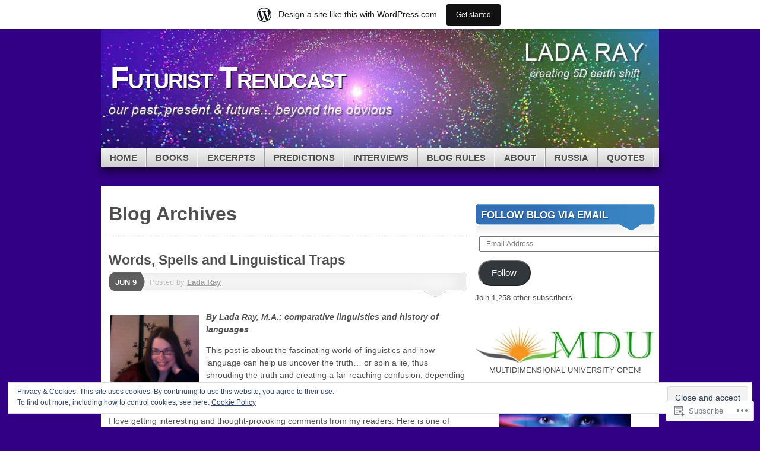

--- FILE ---
content_type: text/html; charset=UTF-8
request_url: https://futuristrendcast.wordpress.com/tag/linguist-lada-ray/
body_size: 43763
content:
<!DOCTYPE html>
<!--[if IE 7]>
<html id="ie7" lang="en">
<![endif]-->
<!--[if IE 8]>
<html id="ie8" lang="en">
<![endif]-->
<!--[if (!IE)]><!-->
<html lang="en">
<!--<![endif]-->
<head>
<meta charset="UTF-8" />
<title>linguist Lada Ray | Futurist Trendcast</title>
<link rel="profile" href="http://gmpg.org/xfn/11" />
<link rel="pingback" href="https://futuristrendcast.wordpress.com/xmlrpc.php" />
<meta name='robots' content='max-image-preview:large' />
<link rel='dns-prefetch' href='//s0.wp.com' />
<link rel='dns-prefetch' href='//af.pubmine.com' />
<link rel="alternate" type="application/rss+xml" title="Futurist Trendcast &raquo; Feed" href="https://futuristrendcast.wordpress.com/feed/" />
<link rel="alternate" type="application/rss+xml" title="Futurist Trendcast &raquo; Comments Feed" href="https://futuristrendcast.wordpress.com/comments/feed/" />
<link rel="alternate" type="application/rss+xml" title="Futurist Trendcast &raquo; linguist Lada Ray Tag Feed" href="https://futuristrendcast.wordpress.com/tag/linguist-lada-ray/feed/" />
	<script type="text/javascript">
		/* <![CDATA[ */
		function addLoadEvent(func) {
			var oldonload = window.onload;
			if (typeof window.onload != 'function') {
				window.onload = func;
			} else {
				window.onload = function () {
					oldonload();
					func();
				}
			}
		}
		/* ]]> */
	</script>
	<link crossorigin='anonymous' rel='stylesheet' id='all-css-0-1' href='/_static/??-eJxtjEsOwjAMRC9EMBUoiAXiLG6wojTOR7WjiNuTdoGEYDkz7w30alzJSlkhNVO5+ZAFenh6UgFqYy0xkGHsoJQqo5KA6Ivp6EQO8P+AQxzYQlrRRbOnH3zm4j9CwjWShuzNjCsM9LvZ5Ee6T1c72cvpZs/LG8VZRLg=&cssminify=yes' type='text/css' media='all' />
<style id='wp-emoji-styles-inline-css'>

	img.wp-smiley, img.emoji {
		display: inline !important;
		border: none !important;
		box-shadow: none !important;
		height: 1em !important;
		width: 1em !important;
		margin: 0 0.07em !important;
		vertical-align: -0.1em !important;
		background: none !important;
		padding: 0 !important;
	}
/*# sourceURL=wp-emoji-styles-inline-css */
</style>
<link crossorigin='anonymous' rel='stylesheet' id='all-css-2-1' href='/wp-content/plugins/gutenberg-core/v22.2.0/build/styles/block-library/style.css?m=1764855221i&cssminify=yes' type='text/css' media='all' />
<style id='wp-block-library-inline-css'>
.has-text-align-justify {
	text-align:justify;
}
.has-text-align-justify{text-align:justify;}

/*# sourceURL=wp-block-library-inline-css */
</style><style id='wp-block-gallery-inline-css'>
.blocks-gallery-grid:not(.has-nested-images),.wp-block-gallery:not(.has-nested-images){display:flex;flex-wrap:wrap;list-style-type:none;margin:0;padding:0}.blocks-gallery-grid:not(.has-nested-images) .blocks-gallery-image,.blocks-gallery-grid:not(.has-nested-images) .blocks-gallery-item,.wp-block-gallery:not(.has-nested-images) .blocks-gallery-image,.wp-block-gallery:not(.has-nested-images) .blocks-gallery-item{display:flex;flex-direction:column;flex-grow:1;justify-content:center;margin:0 1em 1em 0;position:relative;width:calc(50% - 1em)}.blocks-gallery-grid:not(.has-nested-images) .blocks-gallery-image:nth-of-type(2n),.blocks-gallery-grid:not(.has-nested-images) .blocks-gallery-item:nth-of-type(2n),.wp-block-gallery:not(.has-nested-images) .blocks-gallery-image:nth-of-type(2n),.wp-block-gallery:not(.has-nested-images) .blocks-gallery-item:nth-of-type(2n){margin-right:0}.blocks-gallery-grid:not(.has-nested-images) .blocks-gallery-image figure,.blocks-gallery-grid:not(.has-nested-images) .blocks-gallery-item figure,.wp-block-gallery:not(.has-nested-images) .blocks-gallery-image figure,.wp-block-gallery:not(.has-nested-images) .blocks-gallery-item figure{align-items:flex-end;display:flex;height:100%;justify-content:flex-start;margin:0}.blocks-gallery-grid:not(.has-nested-images) .blocks-gallery-image img,.blocks-gallery-grid:not(.has-nested-images) .blocks-gallery-item img,.wp-block-gallery:not(.has-nested-images) .blocks-gallery-image img,.wp-block-gallery:not(.has-nested-images) .blocks-gallery-item img{display:block;height:auto;max-width:100%;width:auto}.blocks-gallery-grid:not(.has-nested-images) .blocks-gallery-image figcaption,.blocks-gallery-grid:not(.has-nested-images) .blocks-gallery-item figcaption,.wp-block-gallery:not(.has-nested-images) .blocks-gallery-image figcaption,.wp-block-gallery:not(.has-nested-images) .blocks-gallery-item figcaption{background:linear-gradient(0deg,#000000b3,#0000004d 70%,#0000);bottom:0;box-sizing:border-box;color:#fff;font-size:.8em;margin:0;max-height:100%;overflow:auto;padding:3em .77em .7em;position:absolute;text-align:center;width:100%;z-index:2}.blocks-gallery-grid:not(.has-nested-images) .blocks-gallery-image figcaption img,.blocks-gallery-grid:not(.has-nested-images) .blocks-gallery-item figcaption img,.wp-block-gallery:not(.has-nested-images) .blocks-gallery-image figcaption img,.wp-block-gallery:not(.has-nested-images) .blocks-gallery-item figcaption img{display:inline}.blocks-gallery-grid:not(.has-nested-images) figcaption,.wp-block-gallery:not(.has-nested-images) figcaption{flex-grow:1}.blocks-gallery-grid:not(.has-nested-images).is-cropped .blocks-gallery-image a,.blocks-gallery-grid:not(.has-nested-images).is-cropped .blocks-gallery-image img,.blocks-gallery-grid:not(.has-nested-images).is-cropped .blocks-gallery-item a,.blocks-gallery-grid:not(.has-nested-images).is-cropped .blocks-gallery-item img,.wp-block-gallery:not(.has-nested-images).is-cropped .blocks-gallery-image a,.wp-block-gallery:not(.has-nested-images).is-cropped .blocks-gallery-image img,.wp-block-gallery:not(.has-nested-images).is-cropped .blocks-gallery-item a,.wp-block-gallery:not(.has-nested-images).is-cropped .blocks-gallery-item img{flex:1;height:100%;object-fit:cover;width:100%}.blocks-gallery-grid:not(.has-nested-images).columns-1 .blocks-gallery-image,.blocks-gallery-grid:not(.has-nested-images).columns-1 .blocks-gallery-item,.wp-block-gallery:not(.has-nested-images).columns-1 .blocks-gallery-image,.wp-block-gallery:not(.has-nested-images).columns-1 .blocks-gallery-item{margin-right:0;width:100%}@media (min-width:600px){.blocks-gallery-grid:not(.has-nested-images).columns-3 .blocks-gallery-image,.blocks-gallery-grid:not(.has-nested-images).columns-3 .blocks-gallery-item,.wp-block-gallery:not(.has-nested-images).columns-3 .blocks-gallery-image,.wp-block-gallery:not(.has-nested-images).columns-3 .blocks-gallery-item{margin-right:1em;width:calc(33.33333% - .66667em)}.blocks-gallery-grid:not(.has-nested-images).columns-4 .blocks-gallery-image,.blocks-gallery-grid:not(.has-nested-images).columns-4 .blocks-gallery-item,.wp-block-gallery:not(.has-nested-images).columns-4 .blocks-gallery-image,.wp-block-gallery:not(.has-nested-images).columns-4 .blocks-gallery-item{margin-right:1em;width:calc(25% - .75em)}.blocks-gallery-grid:not(.has-nested-images).columns-5 .blocks-gallery-image,.blocks-gallery-grid:not(.has-nested-images).columns-5 .blocks-gallery-item,.wp-block-gallery:not(.has-nested-images).columns-5 .blocks-gallery-image,.wp-block-gallery:not(.has-nested-images).columns-5 .blocks-gallery-item{margin-right:1em;width:calc(20% - .8em)}.blocks-gallery-grid:not(.has-nested-images).columns-6 .blocks-gallery-image,.blocks-gallery-grid:not(.has-nested-images).columns-6 .blocks-gallery-item,.wp-block-gallery:not(.has-nested-images).columns-6 .blocks-gallery-image,.wp-block-gallery:not(.has-nested-images).columns-6 .blocks-gallery-item{margin-right:1em;width:calc(16.66667% - .83333em)}.blocks-gallery-grid:not(.has-nested-images).columns-7 .blocks-gallery-image,.blocks-gallery-grid:not(.has-nested-images).columns-7 .blocks-gallery-item,.wp-block-gallery:not(.has-nested-images).columns-7 .blocks-gallery-image,.wp-block-gallery:not(.has-nested-images).columns-7 .blocks-gallery-item{margin-right:1em;width:calc(14.28571% - .85714em)}.blocks-gallery-grid:not(.has-nested-images).columns-8 .blocks-gallery-image,.blocks-gallery-grid:not(.has-nested-images).columns-8 .blocks-gallery-item,.wp-block-gallery:not(.has-nested-images).columns-8 .blocks-gallery-image,.wp-block-gallery:not(.has-nested-images).columns-8 .blocks-gallery-item{margin-right:1em;width:calc(12.5% - .875em)}.blocks-gallery-grid:not(.has-nested-images).columns-1 .blocks-gallery-image:nth-of-type(1n),.blocks-gallery-grid:not(.has-nested-images).columns-1 .blocks-gallery-item:nth-of-type(1n),.blocks-gallery-grid:not(.has-nested-images).columns-2 .blocks-gallery-image:nth-of-type(2n),.blocks-gallery-grid:not(.has-nested-images).columns-2 .blocks-gallery-item:nth-of-type(2n),.blocks-gallery-grid:not(.has-nested-images).columns-3 .blocks-gallery-image:nth-of-type(3n),.blocks-gallery-grid:not(.has-nested-images).columns-3 .blocks-gallery-item:nth-of-type(3n),.blocks-gallery-grid:not(.has-nested-images).columns-4 .blocks-gallery-image:nth-of-type(4n),.blocks-gallery-grid:not(.has-nested-images).columns-4 .blocks-gallery-item:nth-of-type(4n),.blocks-gallery-grid:not(.has-nested-images).columns-5 .blocks-gallery-image:nth-of-type(5n),.blocks-gallery-grid:not(.has-nested-images).columns-5 .blocks-gallery-item:nth-of-type(5n),.blocks-gallery-grid:not(.has-nested-images).columns-6 .blocks-gallery-image:nth-of-type(6n),.blocks-gallery-grid:not(.has-nested-images).columns-6 .blocks-gallery-item:nth-of-type(6n),.blocks-gallery-grid:not(.has-nested-images).columns-7 .blocks-gallery-image:nth-of-type(7n),.blocks-gallery-grid:not(.has-nested-images).columns-7 .blocks-gallery-item:nth-of-type(7n),.blocks-gallery-grid:not(.has-nested-images).columns-8 .blocks-gallery-image:nth-of-type(8n),.blocks-gallery-grid:not(.has-nested-images).columns-8 .blocks-gallery-item:nth-of-type(8n),.wp-block-gallery:not(.has-nested-images).columns-1 .blocks-gallery-image:nth-of-type(1n),.wp-block-gallery:not(.has-nested-images).columns-1 .blocks-gallery-item:nth-of-type(1n),.wp-block-gallery:not(.has-nested-images).columns-2 .blocks-gallery-image:nth-of-type(2n),.wp-block-gallery:not(.has-nested-images).columns-2 .blocks-gallery-item:nth-of-type(2n),.wp-block-gallery:not(.has-nested-images).columns-3 .blocks-gallery-image:nth-of-type(3n),.wp-block-gallery:not(.has-nested-images).columns-3 .blocks-gallery-item:nth-of-type(3n),.wp-block-gallery:not(.has-nested-images).columns-4 .blocks-gallery-image:nth-of-type(4n),.wp-block-gallery:not(.has-nested-images).columns-4 .blocks-gallery-item:nth-of-type(4n),.wp-block-gallery:not(.has-nested-images).columns-5 .blocks-gallery-image:nth-of-type(5n),.wp-block-gallery:not(.has-nested-images).columns-5 .blocks-gallery-item:nth-of-type(5n),.wp-block-gallery:not(.has-nested-images).columns-6 .blocks-gallery-image:nth-of-type(6n),.wp-block-gallery:not(.has-nested-images).columns-6 .blocks-gallery-item:nth-of-type(6n),.wp-block-gallery:not(.has-nested-images).columns-7 .blocks-gallery-image:nth-of-type(7n),.wp-block-gallery:not(.has-nested-images).columns-7 .blocks-gallery-item:nth-of-type(7n),.wp-block-gallery:not(.has-nested-images).columns-8 .blocks-gallery-image:nth-of-type(8n),.wp-block-gallery:not(.has-nested-images).columns-8 .blocks-gallery-item:nth-of-type(8n){margin-right:0}}.blocks-gallery-grid:not(.has-nested-images) .blocks-gallery-image:last-child,.blocks-gallery-grid:not(.has-nested-images) .blocks-gallery-item:last-child,.wp-block-gallery:not(.has-nested-images) .blocks-gallery-image:last-child,.wp-block-gallery:not(.has-nested-images) .blocks-gallery-item:last-child{margin-right:0}.blocks-gallery-grid:not(.has-nested-images).alignleft,.blocks-gallery-grid:not(.has-nested-images).alignright,.wp-block-gallery:not(.has-nested-images).alignleft,.wp-block-gallery:not(.has-nested-images).alignright{max-width:420px;width:100%}.blocks-gallery-grid:not(.has-nested-images).aligncenter .blocks-gallery-item figure,.wp-block-gallery:not(.has-nested-images).aligncenter .blocks-gallery-item figure{justify-content:center}.wp-block-gallery:not(.is-cropped) .blocks-gallery-item{align-self:flex-start}figure.wp-block-gallery.has-nested-images{align-items:normal}.wp-block-gallery.has-nested-images figure.wp-block-image:not(#individual-image){margin:0;width:calc(50% - var(--wp--style--unstable-gallery-gap, 16px)/2)}.wp-block-gallery.has-nested-images figure.wp-block-image{box-sizing:border-box;display:flex;flex-direction:column;flex-grow:1;justify-content:center;max-width:100%;position:relative}.wp-block-gallery.has-nested-images figure.wp-block-image>a,.wp-block-gallery.has-nested-images figure.wp-block-image>div{flex-direction:column;flex-grow:1;margin:0}.wp-block-gallery.has-nested-images figure.wp-block-image img{display:block;height:auto;max-width:100%!important;width:auto}.wp-block-gallery.has-nested-images figure.wp-block-image figcaption,.wp-block-gallery.has-nested-images figure.wp-block-image:has(figcaption):before{bottom:0;left:0;max-height:100%;position:absolute;right:0}.wp-block-gallery.has-nested-images figure.wp-block-image:has(figcaption):before{backdrop-filter:blur(3px);content:"";height:100%;-webkit-mask-image:linear-gradient(0deg,#000 20%,#0000);mask-image:linear-gradient(0deg,#000 20%,#0000);max-height:40%;pointer-events:none}.wp-block-gallery.has-nested-images figure.wp-block-image figcaption{box-sizing:border-box;color:#fff;font-size:13px;margin:0;overflow:auto;padding:1em;text-align:center;text-shadow:0 0 1.5px #000}.wp-block-gallery.has-nested-images figure.wp-block-image figcaption::-webkit-scrollbar{height:12px;width:12px}.wp-block-gallery.has-nested-images figure.wp-block-image figcaption::-webkit-scrollbar-track{background-color:initial}.wp-block-gallery.has-nested-images figure.wp-block-image figcaption::-webkit-scrollbar-thumb{background-clip:padding-box;background-color:initial;border:3px solid #0000;border-radius:8px}.wp-block-gallery.has-nested-images figure.wp-block-image figcaption:focus-within::-webkit-scrollbar-thumb,.wp-block-gallery.has-nested-images figure.wp-block-image figcaption:focus::-webkit-scrollbar-thumb,.wp-block-gallery.has-nested-images figure.wp-block-image figcaption:hover::-webkit-scrollbar-thumb{background-color:#fffc}.wp-block-gallery.has-nested-images figure.wp-block-image figcaption{scrollbar-color:#0000 #0000;scrollbar-gutter:stable both-edges;scrollbar-width:thin}.wp-block-gallery.has-nested-images figure.wp-block-image figcaption:focus,.wp-block-gallery.has-nested-images figure.wp-block-image figcaption:focus-within,.wp-block-gallery.has-nested-images figure.wp-block-image figcaption:hover{scrollbar-color:#fffc #0000}.wp-block-gallery.has-nested-images figure.wp-block-image figcaption{will-change:transform}@media (hover:none){.wp-block-gallery.has-nested-images figure.wp-block-image figcaption{scrollbar-color:#fffc #0000}}.wp-block-gallery.has-nested-images figure.wp-block-image figcaption{background:linear-gradient(0deg,#0006,#0000)}.wp-block-gallery.has-nested-images figure.wp-block-image figcaption img{display:inline}.wp-block-gallery.has-nested-images figure.wp-block-image figcaption a{color:inherit}.wp-block-gallery.has-nested-images figure.wp-block-image.has-custom-border img{box-sizing:border-box}.wp-block-gallery.has-nested-images figure.wp-block-image.has-custom-border>a,.wp-block-gallery.has-nested-images figure.wp-block-image.has-custom-border>div,.wp-block-gallery.has-nested-images figure.wp-block-image.is-style-rounded>a,.wp-block-gallery.has-nested-images figure.wp-block-image.is-style-rounded>div{flex:1 1 auto}.wp-block-gallery.has-nested-images figure.wp-block-image.has-custom-border figcaption,.wp-block-gallery.has-nested-images figure.wp-block-image.is-style-rounded figcaption{background:none;color:inherit;flex:initial;margin:0;padding:10px 10px 9px;position:relative;text-shadow:none}.wp-block-gallery.has-nested-images figure.wp-block-image.has-custom-border:before,.wp-block-gallery.has-nested-images figure.wp-block-image.is-style-rounded:before{content:none}.wp-block-gallery.has-nested-images figcaption{flex-basis:100%;flex-grow:1;text-align:center}.wp-block-gallery.has-nested-images:not(.is-cropped) figure.wp-block-image:not(#individual-image){margin-bottom:auto;margin-top:0}.wp-block-gallery.has-nested-images.is-cropped figure.wp-block-image:not(#individual-image){align-self:inherit}.wp-block-gallery.has-nested-images.is-cropped figure.wp-block-image:not(#individual-image)>a,.wp-block-gallery.has-nested-images.is-cropped figure.wp-block-image:not(#individual-image)>div:not(.components-drop-zone){display:flex}.wp-block-gallery.has-nested-images.is-cropped figure.wp-block-image:not(#individual-image) a,.wp-block-gallery.has-nested-images.is-cropped figure.wp-block-image:not(#individual-image) img{flex:1 0 0%;height:100%;object-fit:cover;width:100%}.wp-block-gallery.has-nested-images.columns-1 figure.wp-block-image:not(#individual-image){width:100%}@media (min-width:600px){.wp-block-gallery.has-nested-images.columns-3 figure.wp-block-image:not(#individual-image){width:calc(33.33333% - var(--wp--style--unstable-gallery-gap, 16px)*.66667)}.wp-block-gallery.has-nested-images.columns-4 figure.wp-block-image:not(#individual-image){width:calc(25% - var(--wp--style--unstable-gallery-gap, 16px)*.75)}.wp-block-gallery.has-nested-images.columns-5 figure.wp-block-image:not(#individual-image){width:calc(20% - var(--wp--style--unstable-gallery-gap, 16px)*.8)}.wp-block-gallery.has-nested-images.columns-6 figure.wp-block-image:not(#individual-image){width:calc(16.66667% - var(--wp--style--unstable-gallery-gap, 16px)*.83333)}.wp-block-gallery.has-nested-images.columns-7 figure.wp-block-image:not(#individual-image){width:calc(14.28571% - var(--wp--style--unstable-gallery-gap, 16px)*.85714)}.wp-block-gallery.has-nested-images.columns-8 figure.wp-block-image:not(#individual-image){width:calc(12.5% - var(--wp--style--unstable-gallery-gap, 16px)*.875)}.wp-block-gallery.has-nested-images.columns-default figure.wp-block-image:not(#individual-image){width:calc(33.33% - var(--wp--style--unstable-gallery-gap, 16px)*.66667)}.wp-block-gallery.has-nested-images.columns-default figure.wp-block-image:not(#individual-image):first-child:nth-last-child(2),.wp-block-gallery.has-nested-images.columns-default figure.wp-block-image:not(#individual-image):first-child:nth-last-child(2)~figure.wp-block-image:not(#individual-image){width:calc(50% - var(--wp--style--unstable-gallery-gap, 16px)*.5)}.wp-block-gallery.has-nested-images.columns-default figure.wp-block-image:not(#individual-image):first-child:last-child{width:100%}}.wp-block-gallery.has-nested-images.alignleft,.wp-block-gallery.has-nested-images.alignright{max-width:420px;width:100%}.wp-block-gallery.has-nested-images.aligncenter{justify-content:center}
/*# sourceURL=/wp-content/plugins/gutenberg-core/v22.2.0/build/styles/block-library/gallery/style.css */
</style>
<style id='wp-block-image-inline-css'>
.wp-block-image>a,.wp-block-image>figure>a{display:inline-block}.wp-block-image img{box-sizing:border-box;height:auto;max-width:100%;vertical-align:bottom}@media not (prefers-reduced-motion){.wp-block-image img.hide{visibility:hidden}.wp-block-image img.show{animation:show-content-image .4s}}.wp-block-image[style*=border-radius] img,.wp-block-image[style*=border-radius]>a{border-radius:inherit}.wp-block-image.has-custom-border img{box-sizing:border-box}.wp-block-image.aligncenter{text-align:center}.wp-block-image.alignfull>a,.wp-block-image.alignwide>a{width:100%}.wp-block-image.alignfull img,.wp-block-image.alignwide img{height:auto;width:100%}.wp-block-image .aligncenter,.wp-block-image .alignleft,.wp-block-image .alignright,.wp-block-image.aligncenter,.wp-block-image.alignleft,.wp-block-image.alignright{display:table}.wp-block-image .aligncenter>figcaption,.wp-block-image .alignleft>figcaption,.wp-block-image .alignright>figcaption,.wp-block-image.aligncenter>figcaption,.wp-block-image.alignleft>figcaption,.wp-block-image.alignright>figcaption{caption-side:bottom;display:table-caption}.wp-block-image .alignleft{float:left;margin:.5em 1em .5em 0}.wp-block-image .alignright{float:right;margin:.5em 0 .5em 1em}.wp-block-image .aligncenter{margin-left:auto;margin-right:auto}.wp-block-image :where(figcaption){margin-bottom:1em;margin-top:.5em}.wp-block-image.is-style-circle-mask img{border-radius:9999px}@supports ((-webkit-mask-image:none) or (mask-image:none)) or (-webkit-mask-image:none){.wp-block-image.is-style-circle-mask img{border-radius:0;-webkit-mask-image:url('data:image/svg+xml;utf8,<svg viewBox="0 0 100 100" xmlns="http://www.w3.org/2000/svg"><circle cx="50" cy="50" r="50"/></svg>');mask-image:url('data:image/svg+xml;utf8,<svg viewBox="0 0 100 100" xmlns="http://www.w3.org/2000/svg"><circle cx="50" cy="50" r="50"/></svg>');mask-mode:alpha;-webkit-mask-position:center;mask-position:center;-webkit-mask-repeat:no-repeat;mask-repeat:no-repeat;-webkit-mask-size:contain;mask-size:contain}}:root :where(.wp-block-image.is-style-rounded img,.wp-block-image .is-style-rounded img){border-radius:9999px}.wp-block-image figure{margin:0}.wp-lightbox-container{display:flex;flex-direction:column;position:relative}.wp-lightbox-container img{cursor:zoom-in}.wp-lightbox-container img:hover+button{opacity:1}.wp-lightbox-container button{align-items:center;backdrop-filter:blur(16px) saturate(180%);background-color:#5a5a5a40;border:none;border-radius:4px;cursor:zoom-in;display:flex;height:20px;justify-content:center;opacity:0;padding:0;position:absolute;right:16px;text-align:center;top:16px;width:20px;z-index:100}@media not (prefers-reduced-motion){.wp-lightbox-container button{transition:opacity .2s ease}}.wp-lightbox-container button:focus-visible{outline:3px auto #5a5a5a40;outline:3px auto -webkit-focus-ring-color;outline-offset:3px}.wp-lightbox-container button:hover{cursor:pointer;opacity:1}.wp-lightbox-container button:focus{opacity:1}.wp-lightbox-container button:focus,.wp-lightbox-container button:hover,.wp-lightbox-container button:not(:hover):not(:active):not(.has-background){background-color:#5a5a5a40;border:none}.wp-lightbox-overlay{box-sizing:border-box;cursor:zoom-out;height:100vh;left:0;overflow:hidden;position:fixed;top:0;visibility:hidden;width:100%;z-index:100000}.wp-lightbox-overlay .close-button{align-items:center;cursor:pointer;display:flex;justify-content:center;min-height:40px;min-width:40px;padding:0;position:absolute;right:calc(env(safe-area-inset-right) + 16px);top:calc(env(safe-area-inset-top) + 16px);z-index:5000000}.wp-lightbox-overlay .close-button:focus,.wp-lightbox-overlay .close-button:hover,.wp-lightbox-overlay .close-button:not(:hover):not(:active):not(.has-background){background:none;border:none}.wp-lightbox-overlay .lightbox-image-container{height:var(--wp--lightbox-container-height);left:50%;overflow:hidden;position:absolute;top:50%;transform:translate(-50%,-50%);transform-origin:top left;width:var(--wp--lightbox-container-width);z-index:9999999999}.wp-lightbox-overlay .wp-block-image{align-items:center;box-sizing:border-box;display:flex;height:100%;justify-content:center;margin:0;position:relative;transform-origin:0 0;width:100%;z-index:3000000}.wp-lightbox-overlay .wp-block-image img{height:var(--wp--lightbox-image-height);min-height:var(--wp--lightbox-image-height);min-width:var(--wp--lightbox-image-width);width:var(--wp--lightbox-image-width)}.wp-lightbox-overlay .wp-block-image figcaption{display:none}.wp-lightbox-overlay button{background:none;border:none}.wp-lightbox-overlay .scrim{background-color:#fff;height:100%;opacity:.9;position:absolute;width:100%;z-index:2000000}.wp-lightbox-overlay.active{visibility:visible}@media not (prefers-reduced-motion){.wp-lightbox-overlay.active{animation:turn-on-visibility .25s both}.wp-lightbox-overlay.active img{animation:turn-on-visibility .35s both}.wp-lightbox-overlay.show-closing-animation:not(.active){animation:turn-off-visibility .35s both}.wp-lightbox-overlay.show-closing-animation:not(.active) img{animation:turn-off-visibility .25s both}.wp-lightbox-overlay.zoom.active{animation:none;opacity:1;visibility:visible}.wp-lightbox-overlay.zoom.active .lightbox-image-container{animation:lightbox-zoom-in .4s}.wp-lightbox-overlay.zoom.active .lightbox-image-container img{animation:none}.wp-lightbox-overlay.zoom.active .scrim{animation:turn-on-visibility .4s forwards}.wp-lightbox-overlay.zoom.show-closing-animation:not(.active){animation:none}.wp-lightbox-overlay.zoom.show-closing-animation:not(.active) .lightbox-image-container{animation:lightbox-zoom-out .4s}.wp-lightbox-overlay.zoom.show-closing-animation:not(.active) .lightbox-image-container img{animation:none}.wp-lightbox-overlay.zoom.show-closing-animation:not(.active) .scrim{animation:turn-off-visibility .4s forwards}}@keyframes show-content-image{0%{visibility:hidden}99%{visibility:hidden}to{visibility:visible}}@keyframes turn-on-visibility{0%{opacity:0}to{opacity:1}}@keyframes turn-off-visibility{0%{opacity:1;visibility:visible}99%{opacity:0;visibility:visible}to{opacity:0;visibility:hidden}}@keyframes lightbox-zoom-in{0%{transform:translate(calc((-100vw + var(--wp--lightbox-scrollbar-width))/2 + var(--wp--lightbox-initial-left-position)),calc(-50vh + var(--wp--lightbox-initial-top-position))) scale(var(--wp--lightbox-scale))}to{transform:translate(-50%,-50%) scale(1)}}@keyframes lightbox-zoom-out{0%{transform:translate(-50%,-50%) scale(1);visibility:visible}99%{visibility:visible}to{transform:translate(calc((-100vw + var(--wp--lightbox-scrollbar-width))/2 + var(--wp--lightbox-initial-left-position)),calc(-50vh + var(--wp--lightbox-initial-top-position))) scale(var(--wp--lightbox-scale));visibility:hidden}}
/*# sourceURL=/wp-content/plugins/gutenberg-core/v22.2.0/build/styles/block-library/image/style.css */
</style>
<style id='global-styles-inline-css'>
:root{--wp--preset--aspect-ratio--square: 1;--wp--preset--aspect-ratio--4-3: 4/3;--wp--preset--aspect-ratio--3-4: 3/4;--wp--preset--aspect-ratio--3-2: 3/2;--wp--preset--aspect-ratio--2-3: 2/3;--wp--preset--aspect-ratio--16-9: 16/9;--wp--preset--aspect-ratio--9-16: 9/16;--wp--preset--color--black: #000000;--wp--preset--color--cyan-bluish-gray: #abb8c3;--wp--preset--color--white: #ffffff;--wp--preset--color--pale-pink: #f78da7;--wp--preset--color--vivid-red: #cf2e2e;--wp--preset--color--luminous-vivid-orange: #ff6900;--wp--preset--color--luminous-vivid-amber: #fcb900;--wp--preset--color--light-green-cyan: #7bdcb5;--wp--preset--color--vivid-green-cyan: #00d084;--wp--preset--color--pale-cyan-blue: #8ed1fc;--wp--preset--color--vivid-cyan-blue: #0693e3;--wp--preset--color--vivid-purple: #9b51e0;--wp--preset--gradient--vivid-cyan-blue-to-vivid-purple: linear-gradient(135deg,rgb(6,147,227) 0%,rgb(155,81,224) 100%);--wp--preset--gradient--light-green-cyan-to-vivid-green-cyan: linear-gradient(135deg,rgb(122,220,180) 0%,rgb(0,208,130) 100%);--wp--preset--gradient--luminous-vivid-amber-to-luminous-vivid-orange: linear-gradient(135deg,rgb(252,185,0) 0%,rgb(255,105,0) 100%);--wp--preset--gradient--luminous-vivid-orange-to-vivid-red: linear-gradient(135deg,rgb(255,105,0) 0%,rgb(207,46,46) 100%);--wp--preset--gradient--very-light-gray-to-cyan-bluish-gray: linear-gradient(135deg,rgb(238,238,238) 0%,rgb(169,184,195) 100%);--wp--preset--gradient--cool-to-warm-spectrum: linear-gradient(135deg,rgb(74,234,220) 0%,rgb(151,120,209) 20%,rgb(207,42,186) 40%,rgb(238,44,130) 60%,rgb(251,105,98) 80%,rgb(254,248,76) 100%);--wp--preset--gradient--blush-light-purple: linear-gradient(135deg,rgb(255,206,236) 0%,rgb(152,150,240) 100%);--wp--preset--gradient--blush-bordeaux: linear-gradient(135deg,rgb(254,205,165) 0%,rgb(254,45,45) 50%,rgb(107,0,62) 100%);--wp--preset--gradient--luminous-dusk: linear-gradient(135deg,rgb(255,203,112) 0%,rgb(199,81,192) 50%,rgb(65,88,208) 100%);--wp--preset--gradient--pale-ocean: linear-gradient(135deg,rgb(255,245,203) 0%,rgb(182,227,212) 50%,rgb(51,167,181) 100%);--wp--preset--gradient--electric-grass: linear-gradient(135deg,rgb(202,248,128) 0%,rgb(113,206,126) 100%);--wp--preset--gradient--midnight: linear-gradient(135deg,rgb(2,3,129) 0%,rgb(40,116,252) 100%);--wp--preset--font-size--small: 13px;--wp--preset--font-size--medium: 20px;--wp--preset--font-size--large: 36px;--wp--preset--font-size--x-large: 42px;--wp--preset--font-family--albert-sans: 'Albert Sans', sans-serif;--wp--preset--font-family--alegreya: Alegreya, serif;--wp--preset--font-family--arvo: Arvo, serif;--wp--preset--font-family--bodoni-moda: 'Bodoni Moda', serif;--wp--preset--font-family--bricolage-grotesque: 'Bricolage Grotesque', sans-serif;--wp--preset--font-family--cabin: Cabin, sans-serif;--wp--preset--font-family--chivo: Chivo, sans-serif;--wp--preset--font-family--commissioner: Commissioner, sans-serif;--wp--preset--font-family--cormorant: Cormorant, serif;--wp--preset--font-family--courier-prime: 'Courier Prime', monospace;--wp--preset--font-family--crimson-pro: 'Crimson Pro', serif;--wp--preset--font-family--dm-mono: 'DM Mono', monospace;--wp--preset--font-family--dm-sans: 'DM Sans', sans-serif;--wp--preset--font-family--dm-serif-display: 'DM Serif Display', serif;--wp--preset--font-family--domine: Domine, serif;--wp--preset--font-family--eb-garamond: 'EB Garamond', serif;--wp--preset--font-family--epilogue: Epilogue, sans-serif;--wp--preset--font-family--fahkwang: Fahkwang, sans-serif;--wp--preset--font-family--figtree: Figtree, sans-serif;--wp--preset--font-family--fira-sans: 'Fira Sans', sans-serif;--wp--preset--font-family--fjalla-one: 'Fjalla One', sans-serif;--wp--preset--font-family--fraunces: Fraunces, serif;--wp--preset--font-family--gabarito: Gabarito, system-ui;--wp--preset--font-family--ibm-plex-mono: 'IBM Plex Mono', monospace;--wp--preset--font-family--ibm-plex-sans: 'IBM Plex Sans', sans-serif;--wp--preset--font-family--ibarra-real-nova: 'Ibarra Real Nova', serif;--wp--preset--font-family--instrument-serif: 'Instrument Serif', serif;--wp--preset--font-family--inter: Inter, sans-serif;--wp--preset--font-family--josefin-sans: 'Josefin Sans', sans-serif;--wp--preset--font-family--jost: Jost, sans-serif;--wp--preset--font-family--libre-baskerville: 'Libre Baskerville', serif;--wp--preset--font-family--libre-franklin: 'Libre Franklin', sans-serif;--wp--preset--font-family--literata: Literata, serif;--wp--preset--font-family--lora: Lora, serif;--wp--preset--font-family--merriweather: Merriweather, serif;--wp--preset--font-family--montserrat: Montserrat, sans-serif;--wp--preset--font-family--newsreader: Newsreader, serif;--wp--preset--font-family--noto-sans-mono: 'Noto Sans Mono', sans-serif;--wp--preset--font-family--nunito: Nunito, sans-serif;--wp--preset--font-family--open-sans: 'Open Sans', sans-serif;--wp--preset--font-family--overpass: Overpass, sans-serif;--wp--preset--font-family--pt-serif: 'PT Serif', serif;--wp--preset--font-family--petrona: Petrona, serif;--wp--preset--font-family--piazzolla: Piazzolla, serif;--wp--preset--font-family--playfair-display: 'Playfair Display', serif;--wp--preset--font-family--plus-jakarta-sans: 'Plus Jakarta Sans', sans-serif;--wp--preset--font-family--poppins: Poppins, sans-serif;--wp--preset--font-family--raleway: Raleway, sans-serif;--wp--preset--font-family--roboto: Roboto, sans-serif;--wp--preset--font-family--roboto-slab: 'Roboto Slab', serif;--wp--preset--font-family--rubik: Rubik, sans-serif;--wp--preset--font-family--rufina: Rufina, serif;--wp--preset--font-family--sora: Sora, sans-serif;--wp--preset--font-family--source-sans-3: 'Source Sans 3', sans-serif;--wp--preset--font-family--source-serif-4: 'Source Serif 4', serif;--wp--preset--font-family--space-mono: 'Space Mono', monospace;--wp--preset--font-family--syne: Syne, sans-serif;--wp--preset--font-family--texturina: Texturina, serif;--wp--preset--font-family--urbanist: Urbanist, sans-serif;--wp--preset--font-family--work-sans: 'Work Sans', sans-serif;--wp--preset--spacing--20: 0.44rem;--wp--preset--spacing--30: 0.67rem;--wp--preset--spacing--40: 1rem;--wp--preset--spacing--50: 1.5rem;--wp--preset--spacing--60: 2.25rem;--wp--preset--spacing--70: 3.38rem;--wp--preset--spacing--80: 5.06rem;--wp--preset--shadow--natural: 6px 6px 9px rgba(0, 0, 0, 0.2);--wp--preset--shadow--deep: 12px 12px 50px rgba(0, 0, 0, 0.4);--wp--preset--shadow--sharp: 6px 6px 0px rgba(0, 0, 0, 0.2);--wp--preset--shadow--outlined: 6px 6px 0px -3px rgb(255, 255, 255), 6px 6px rgb(0, 0, 0);--wp--preset--shadow--crisp: 6px 6px 0px rgb(0, 0, 0);}:where(.is-layout-flex){gap: 0.5em;}:where(.is-layout-grid){gap: 0.5em;}body .is-layout-flex{display: flex;}.is-layout-flex{flex-wrap: wrap;align-items: center;}.is-layout-flex > :is(*, div){margin: 0;}body .is-layout-grid{display: grid;}.is-layout-grid > :is(*, div){margin: 0;}:where(.wp-block-columns.is-layout-flex){gap: 2em;}:where(.wp-block-columns.is-layout-grid){gap: 2em;}:where(.wp-block-post-template.is-layout-flex){gap: 1.25em;}:where(.wp-block-post-template.is-layout-grid){gap: 1.25em;}.has-black-color{color: var(--wp--preset--color--black) !important;}.has-cyan-bluish-gray-color{color: var(--wp--preset--color--cyan-bluish-gray) !important;}.has-white-color{color: var(--wp--preset--color--white) !important;}.has-pale-pink-color{color: var(--wp--preset--color--pale-pink) !important;}.has-vivid-red-color{color: var(--wp--preset--color--vivid-red) !important;}.has-luminous-vivid-orange-color{color: var(--wp--preset--color--luminous-vivid-orange) !important;}.has-luminous-vivid-amber-color{color: var(--wp--preset--color--luminous-vivid-amber) !important;}.has-light-green-cyan-color{color: var(--wp--preset--color--light-green-cyan) !important;}.has-vivid-green-cyan-color{color: var(--wp--preset--color--vivid-green-cyan) !important;}.has-pale-cyan-blue-color{color: var(--wp--preset--color--pale-cyan-blue) !important;}.has-vivid-cyan-blue-color{color: var(--wp--preset--color--vivid-cyan-blue) !important;}.has-vivid-purple-color{color: var(--wp--preset--color--vivid-purple) !important;}.has-black-background-color{background-color: var(--wp--preset--color--black) !important;}.has-cyan-bluish-gray-background-color{background-color: var(--wp--preset--color--cyan-bluish-gray) !important;}.has-white-background-color{background-color: var(--wp--preset--color--white) !important;}.has-pale-pink-background-color{background-color: var(--wp--preset--color--pale-pink) !important;}.has-vivid-red-background-color{background-color: var(--wp--preset--color--vivid-red) !important;}.has-luminous-vivid-orange-background-color{background-color: var(--wp--preset--color--luminous-vivid-orange) !important;}.has-luminous-vivid-amber-background-color{background-color: var(--wp--preset--color--luminous-vivid-amber) !important;}.has-light-green-cyan-background-color{background-color: var(--wp--preset--color--light-green-cyan) !important;}.has-vivid-green-cyan-background-color{background-color: var(--wp--preset--color--vivid-green-cyan) !important;}.has-pale-cyan-blue-background-color{background-color: var(--wp--preset--color--pale-cyan-blue) !important;}.has-vivid-cyan-blue-background-color{background-color: var(--wp--preset--color--vivid-cyan-blue) !important;}.has-vivid-purple-background-color{background-color: var(--wp--preset--color--vivid-purple) !important;}.has-black-border-color{border-color: var(--wp--preset--color--black) !important;}.has-cyan-bluish-gray-border-color{border-color: var(--wp--preset--color--cyan-bluish-gray) !important;}.has-white-border-color{border-color: var(--wp--preset--color--white) !important;}.has-pale-pink-border-color{border-color: var(--wp--preset--color--pale-pink) !important;}.has-vivid-red-border-color{border-color: var(--wp--preset--color--vivid-red) !important;}.has-luminous-vivid-orange-border-color{border-color: var(--wp--preset--color--luminous-vivid-orange) !important;}.has-luminous-vivid-amber-border-color{border-color: var(--wp--preset--color--luminous-vivid-amber) !important;}.has-light-green-cyan-border-color{border-color: var(--wp--preset--color--light-green-cyan) !important;}.has-vivid-green-cyan-border-color{border-color: var(--wp--preset--color--vivid-green-cyan) !important;}.has-pale-cyan-blue-border-color{border-color: var(--wp--preset--color--pale-cyan-blue) !important;}.has-vivid-cyan-blue-border-color{border-color: var(--wp--preset--color--vivid-cyan-blue) !important;}.has-vivid-purple-border-color{border-color: var(--wp--preset--color--vivid-purple) !important;}.has-vivid-cyan-blue-to-vivid-purple-gradient-background{background: var(--wp--preset--gradient--vivid-cyan-blue-to-vivid-purple) !important;}.has-light-green-cyan-to-vivid-green-cyan-gradient-background{background: var(--wp--preset--gradient--light-green-cyan-to-vivid-green-cyan) !important;}.has-luminous-vivid-amber-to-luminous-vivid-orange-gradient-background{background: var(--wp--preset--gradient--luminous-vivid-amber-to-luminous-vivid-orange) !important;}.has-luminous-vivid-orange-to-vivid-red-gradient-background{background: var(--wp--preset--gradient--luminous-vivid-orange-to-vivid-red) !important;}.has-very-light-gray-to-cyan-bluish-gray-gradient-background{background: var(--wp--preset--gradient--very-light-gray-to-cyan-bluish-gray) !important;}.has-cool-to-warm-spectrum-gradient-background{background: var(--wp--preset--gradient--cool-to-warm-spectrum) !important;}.has-blush-light-purple-gradient-background{background: var(--wp--preset--gradient--blush-light-purple) !important;}.has-blush-bordeaux-gradient-background{background: var(--wp--preset--gradient--blush-bordeaux) !important;}.has-luminous-dusk-gradient-background{background: var(--wp--preset--gradient--luminous-dusk) !important;}.has-pale-ocean-gradient-background{background: var(--wp--preset--gradient--pale-ocean) !important;}.has-electric-grass-gradient-background{background: var(--wp--preset--gradient--electric-grass) !important;}.has-midnight-gradient-background{background: var(--wp--preset--gradient--midnight) !important;}.has-small-font-size{font-size: var(--wp--preset--font-size--small) !important;}.has-medium-font-size{font-size: var(--wp--preset--font-size--medium) !important;}.has-large-font-size{font-size: var(--wp--preset--font-size--large) !important;}.has-x-large-font-size{font-size: var(--wp--preset--font-size--x-large) !important;}.has-albert-sans-font-family{font-family: var(--wp--preset--font-family--albert-sans) !important;}.has-alegreya-font-family{font-family: var(--wp--preset--font-family--alegreya) !important;}.has-arvo-font-family{font-family: var(--wp--preset--font-family--arvo) !important;}.has-bodoni-moda-font-family{font-family: var(--wp--preset--font-family--bodoni-moda) !important;}.has-bricolage-grotesque-font-family{font-family: var(--wp--preset--font-family--bricolage-grotesque) !important;}.has-cabin-font-family{font-family: var(--wp--preset--font-family--cabin) !important;}.has-chivo-font-family{font-family: var(--wp--preset--font-family--chivo) !important;}.has-commissioner-font-family{font-family: var(--wp--preset--font-family--commissioner) !important;}.has-cormorant-font-family{font-family: var(--wp--preset--font-family--cormorant) !important;}.has-courier-prime-font-family{font-family: var(--wp--preset--font-family--courier-prime) !important;}.has-crimson-pro-font-family{font-family: var(--wp--preset--font-family--crimson-pro) !important;}.has-dm-mono-font-family{font-family: var(--wp--preset--font-family--dm-mono) !important;}.has-dm-sans-font-family{font-family: var(--wp--preset--font-family--dm-sans) !important;}.has-dm-serif-display-font-family{font-family: var(--wp--preset--font-family--dm-serif-display) !important;}.has-domine-font-family{font-family: var(--wp--preset--font-family--domine) !important;}.has-eb-garamond-font-family{font-family: var(--wp--preset--font-family--eb-garamond) !important;}.has-epilogue-font-family{font-family: var(--wp--preset--font-family--epilogue) !important;}.has-fahkwang-font-family{font-family: var(--wp--preset--font-family--fahkwang) !important;}.has-figtree-font-family{font-family: var(--wp--preset--font-family--figtree) !important;}.has-fira-sans-font-family{font-family: var(--wp--preset--font-family--fira-sans) !important;}.has-fjalla-one-font-family{font-family: var(--wp--preset--font-family--fjalla-one) !important;}.has-fraunces-font-family{font-family: var(--wp--preset--font-family--fraunces) !important;}.has-gabarito-font-family{font-family: var(--wp--preset--font-family--gabarito) !important;}.has-ibm-plex-mono-font-family{font-family: var(--wp--preset--font-family--ibm-plex-mono) !important;}.has-ibm-plex-sans-font-family{font-family: var(--wp--preset--font-family--ibm-plex-sans) !important;}.has-ibarra-real-nova-font-family{font-family: var(--wp--preset--font-family--ibarra-real-nova) !important;}.has-instrument-serif-font-family{font-family: var(--wp--preset--font-family--instrument-serif) !important;}.has-inter-font-family{font-family: var(--wp--preset--font-family--inter) !important;}.has-josefin-sans-font-family{font-family: var(--wp--preset--font-family--josefin-sans) !important;}.has-jost-font-family{font-family: var(--wp--preset--font-family--jost) !important;}.has-libre-baskerville-font-family{font-family: var(--wp--preset--font-family--libre-baskerville) !important;}.has-libre-franklin-font-family{font-family: var(--wp--preset--font-family--libre-franklin) !important;}.has-literata-font-family{font-family: var(--wp--preset--font-family--literata) !important;}.has-lora-font-family{font-family: var(--wp--preset--font-family--lora) !important;}.has-merriweather-font-family{font-family: var(--wp--preset--font-family--merriweather) !important;}.has-montserrat-font-family{font-family: var(--wp--preset--font-family--montserrat) !important;}.has-newsreader-font-family{font-family: var(--wp--preset--font-family--newsreader) !important;}.has-noto-sans-mono-font-family{font-family: var(--wp--preset--font-family--noto-sans-mono) !important;}.has-nunito-font-family{font-family: var(--wp--preset--font-family--nunito) !important;}.has-open-sans-font-family{font-family: var(--wp--preset--font-family--open-sans) !important;}.has-overpass-font-family{font-family: var(--wp--preset--font-family--overpass) !important;}.has-pt-serif-font-family{font-family: var(--wp--preset--font-family--pt-serif) !important;}.has-petrona-font-family{font-family: var(--wp--preset--font-family--petrona) !important;}.has-piazzolla-font-family{font-family: var(--wp--preset--font-family--piazzolla) !important;}.has-playfair-display-font-family{font-family: var(--wp--preset--font-family--playfair-display) !important;}.has-plus-jakarta-sans-font-family{font-family: var(--wp--preset--font-family--plus-jakarta-sans) !important;}.has-poppins-font-family{font-family: var(--wp--preset--font-family--poppins) !important;}.has-raleway-font-family{font-family: var(--wp--preset--font-family--raleway) !important;}.has-roboto-font-family{font-family: var(--wp--preset--font-family--roboto) !important;}.has-roboto-slab-font-family{font-family: var(--wp--preset--font-family--roboto-slab) !important;}.has-rubik-font-family{font-family: var(--wp--preset--font-family--rubik) !important;}.has-rufina-font-family{font-family: var(--wp--preset--font-family--rufina) !important;}.has-sora-font-family{font-family: var(--wp--preset--font-family--sora) !important;}.has-source-sans-3-font-family{font-family: var(--wp--preset--font-family--source-sans-3) !important;}.has-source-serif-4-font-family{font-family: var(--wp--preset--font-family--source-serif-4) !important;}.has-space-mono-font-family{font-family: var(--wp--preset--font-family--space-mono) !important;}.has-syne-font-family{font-family: var(--wp--preset--font-family--syne) !important;}.has-texturina-font-family{font-family: var(--wp--preset--font-family--texturina) !important;}.has-urbanist-font-family{font-family: var(--wp--preset--font-family--urbanist) !important;}.has-work-sans-font-family{font-family: var(--wp--preset--font-family--work-sans) !important;}
/*# sourceURL=global-styles-inline-css */
</style>
<style id='core-block-supports-inline-css'>
.wp-block-gallery.wp-block-gallery-1{--wp--style--unstable-gallery-gap:var( --wp--style--gallery-gap-default, var( --gallery-block--gutter-size, var( --wp--style--block-gap, 0.5em ) ) );gap:var( --wp--style--gallery-gap-default, var( --gallery-block--gutter-size, var( --wp--style--block-gap, 0.5em ) ) );}
/*# sourceURL=core-block-supports-inline-css */
</style>

<style id='classic-theme-styles-inline-css'>
/*! This file is auto-generated */
.wp-block-button__link{color:#fff;background-color:#32373c;border-radius:9999px;box-shadow:none;text-decoration:none;padding:calc(.667em + 2px) calc(1.333em + 2px);font-size:1.125em}.wp-block-file__button{background:#32373c;color:#fff;text-decoration:none}
/*# sourceURL=/wp-includes/css/classic-themes.min.css */
</style>
<link crossorigin='anonymous' rel='stylesheet' id='all-css-4-1' href='/_static/??-eJx9kNtOwzAMhl8I1yqdYFwgnqVJvSwQNyF2Nvb285h2QEy98Un/Z8s/7gv4PCvNiiW1EGdBn13K/kvwuevXXQ8SuSSCSrtuhVMUvSpA9JCo8yJPeLeIG9x2VbI5l1FPCqYpjpSITbaE7eMUSA2XSw1KP8tIsTPgXKkkAhY5Ngbd2i35x53HWJpDPojG70b4+JdHSp9TrnJO4FJbdKCSeRWsDL/f3NolKFAGc3jUmOc/DWzSGOsJ/eD3/nXVv7wNw7D+PAJ8KapN&cssminify=yes' type='text/css' media='all' />
<link crossorigin='anonymous' rel='stylesheet' id='print-css-5-1' href='/wp-content/mu-plugins/global-print/global-print.css?m=1465851035i&cssminify=yes' type='text/css' media='print' />
<style id='jetpack-global-styles-frontend-style-inline-css'>
:root { --font-headings: unset; --font-base: unset; --font-headings-default: -apple-system,BlinkMacSystemFont,"Segoe UI",Roboto,Oxygen-Sans,Ubuntu,Cantarell,"Helvetica Neue",sans-serif; --font-base-default: -apple-system,BlinkMacSystemFont,"Segoe UI",Roboto,Oxygen-Sans,Ubuntu,Cantarell,"Helvetica Neue",sans-serif;}
/*# sourceURL=jetpack-global-styles-frontend-style-inline-css */
</style>
<link crossorigin='anonymous' rel='stylesheet' id='all-css-8-1' href='/_static/??-eJyNjcsKAjEMRX/IGtQZBxfip0hMS9sxTYppGfx7H7gRN+7ugcs5sFRHKi1Ig9Jd5R6zGMyhVaTrh8G6QFHfORhYwlvw6P39PbPENZmt4G/ROQuBKWVkxxrVvuBH1lIoz2waILJekF+HUzlupnG3nQ77YZwfuRJIaQ==&cssminify=yes' type='text/css' media='all' />
<script type="text/javascript" id="wpcom-actionbar-placeholder-js-extra">
/* <![CDATA[ */
var actionbardata = {"siteID":"49075836","postID":"0","siteURL":"https://futuristrendcast.wordpress.com","xhrURL":"https://futuristrendcast.wordpress.com/wp-admin/admin-ajax.php","nonce":"2b992cfbfc","isLoggedIn":"","statusMessage":"","subsEmailDefault":"instantly","proxyScriptUrl":"https://s0.wp.com/wp-content/js/wpcom-proxy-request.js?m=1513050504i&amp;ver=20211021","i18n":{"followedText":"New posts from this site will now appear in your \u003Ca href=\"https://wordpress.com/reader\"\u003EReader\u003C/a\u003E","foldBar":"Collapse this bar","unfoldBar":"Expand this bar","shortLinkCopied":"Shortlink copied to clipboard."}};
//# sourceURL=wpcom-actionbar-placeholder-js-extra
/* ]]> */
</script>
<script type="text/javascript" id="jetpack-mu-wpcom-settings-js-before">
/* <![CDATA[ */
var JETPACK_MU_WPCOM_SETTINGS = {"assetsUrl":"https://s0.wp.com/wp-content/mu-plugins/jetpack-mu-wpcom-plugin/sun/jetpack_vendor/automattic/jetpack-mu-wpcom/src/build/"};
//# sourceURL=jetpack-mu-wpcom-settings-js-before
/* ]]> */
</script>
<script crossorigin='anonymous' type='text/javascript'  src='/_static/??-eJyFjc0OwiAQhF/I7dYa/w7GZ6GACIEFWbD27aVRE+PF0xzm+2ZwSiAjFU0FHWP2BVKOj7lzvMLWWZK+Ks1L6W5V5/kdXbD0F4JgTRZFf8Oft3LVoSmpjhhmLrYJi3+pJIuNxL/86KOB5KuxxDjFrIRikF4wv45lSHgflgCKBEal3CbO4bTeD/120+8OR/cE3Z1Xvg=='></script>
<script type="text/javascript" id="rlt-proxy-js-after">
/* <![CDATA[ */
	rltInitialize( {"token":null,"iframeOrigins":["https:\/\/widgets.wp.com"]} );
//# sourceURL=rlt-proxy-js-after
/* ]]> */
</script>
<link rel="EditURI" type="application/rsd+xml" title="RSD" href="https://futuristrendcast.wordpress.com/xmlrpc.php?rsd" />
<meta name="generator" content="WordPress.com" />

<!-- Jetpack Open Graph Tags -->
<meta property="og:type" content="website" />
<meta property="og:title" content="linguist Lada Ray &#8211; Futurist Trendcast" />
<meta property="og:url" content="https://futuristrendcast.wordpress.com/tag/linguist-lada-ray/" />
<meta property="og:site_name" content="Futurist Trendcast" />
<meta property="og:image" content="https://futuristrendcast.wordpress.com/wp-content/uploads/2022/02/lrcrest-small.jpg?w=198" />
<meta property="og:image:width" content="200" />
<meta property="og:image:height" content="200" />
<meta property="og:image:alt" content="" />
<meta property="og:locale" content="en_US" />
<meta property="fb:app_id" content="249643311490" />
<meta name="twitter:creator" content="@LadaTweets" />
<meta name="twitter:site" content="@LadaTweets" />

<!-- End Jetpack Open Graph Tags -->
<link rel='openid.server' href='https://futuristrendcast.wordpress.com/?openidserver=1' />
<link rel='openid.delegate' href='https://futuristrendcast.wordpress.com/' />
<link rel="search" type="application/opensearchdescription+xml" href="https://futuristrendcast.wordpress.com/osd.xml" title="Futurist Trendcast" />
<link rel="search" type="application/opensearchdescription+xml" href="https://s1.wp.com/opensearch.xml" title="WordPress.com" />
<meta name="theme-color" content="#320084" />
	<style type="text/css">
			#page {
			background: none;
		}
				#branding {
			margin-top: 1em;
			padding: 0;
		}
		#branding #logo {
			border-width: 0;
			padding-right: .1em;
		}
		</style>
	<meta name="description" content="Posts about linguist Lada Ray written by Lada Ray" />
	<style type="text/css">
			#branding {
			background: url('https://futuristrendcast.wordpress.com/wp-content/uploads/2020/08/cropped-ft-1-2.jpg');
			width: 940px;
			height: 148px; /* 200 - 52 for top padding */
		}
		#page {
			background: none;
		}
		#branding {
			padding: 4em 0 0;
		}
		.home-link{
			width:920px;
			height:148px;
			display: block;
		}
		#branding #logo {
			margin: 0 0 0 .3em;
			padding-right: .3em;
		}
		#site-description {
			margin: 0.2em 0 0 1em;
			padding: .8em 0.2em;
		}
			#logo,
		#site-description {
			background: none !important;
			border: 0 !important;
			color: #ffffff !important;
		}
		</style>
	<style type="text/css" id="custom-background-css">
body.custom-background { background-color: #320084; }
</style>
	<script type="text/javascript">
/* <![CDATA[ */
var wa_client = {}; wa_client.cmd = []; wa_client.config = { 'blog_id': 49075836, 'blog_language': 'en', 'is_wordads': false, 'hosting_type': 0, 'afp_account_id': null, 'afp_host_id': 5038568878849053, 'theme': 'pub/mystique', '_': { 'title': 'Advertisement', 'privacy_settings': 'Privacy Settings' }, 'formats': [ 'belowpost', 'bottom_sticky', 'sidebar_sticky_right', 'sidebar', 'gutenberg_rectangle', 'gutenberg_leaderboard', 'gutenberg_mobile_leaderboard', 'gutenberg_skyscraper' ] };
/* ]]> */
</script>
		<script type="text/javascript">

			window.doNotSellCallback = function() {

				var linkElements = [
					'a[href="https://wordpress.com/?ref=footer_blog"]',
					'a[href="https://wordpress.com/?ref=footer_website"]',
					'a[href="https://wordpress.com/?ref=vertical_footer"]',
					'a[href^="https://wordpress.com/?ref=footer_segment_"]',
				].join(',');

				var dnsLink = document.createElement( 'a' );
				dnsLink.href = 'https://wordpress.com/advertising-program-optout/';
				dnsLink.classList.add( 'do-not-sell-link' );
				dnsLink.rel = 'nofollow';
				dnsLink.style.marginLeft = '0.5em';
				dnsLink.textContent = 'Do Not Sell or Share My Personal Information';

				var creditLinks = document.querySelectorAll( linkElements );

				if ( 0 === creditLinks.length ) {
					return false;
				}

				Array.prototype.forEach.call( creditLinks, function( el ) {
					el.insertAdjacentElement( 'afterend', dnsLink );
				});

				return true;
			};

		</script>
		<link rel="icon" href="https://futuristrendcast.wordpress.com/wp-content/uploads/2022/02/lrcrest-small.jpg?w=32" sizes="32x32" />
<link rel="icon" href="https://futuristrendcast.wordpress.com/wp-content/uploads/2022/02/lrcrest-small.jpg?w=192" sizes="192x192" />
<link rel="apple-touch-icon" href="https://futuristrendcast.wordpress.com/wp-content/uploads/2022/02/lrcrest-small.jpg?w=180" />
<meta name="msapplication-TileImage" content="https://futuristrendcast.wordpress.com/wp-content/uploads/2022/02/lrcrest-small.jpg?w=264" />
<script type="text/javascript">
	window.google_analytics_uacct = "UA-52447-2";
</script>

<script type="text/javascript">
	var _gaq = _gaq || [];
	_gaq.push(['_setAccount', 'UA-52447-2']);
	_gaq.push(['_gat._anonymizeIp']);
	_gaq.push(['_setDomainName', 'wordpress.com']);
	_gaq.push(['_initData']);
	_gaq.push(['_trackPageview']);

	(function() {
		var ga = document.createElement('script'); ga.type = 'text/javascript'; ga.async = true;
		ga.src = ('https:' == document.location.protocol ? 'https://ssl' : 'http://www') + '.google-analytics.com/ga.js';
		(document.getElementsByTagName('head')[0] || document.getElementsByTagName('body')[0]).appendChild(ga);
	})();
</script>
<link crossorigin='anonymous' rel='stylesheet' id='all-css-0-3' href='/_static/??-eJydjtsKwkAMRH/INtQL6oP4KdKmoaTd3YQmy+LfW/ECvqlvc4bhMFC0QklOySHmSkMeOBmM5Nri9GSwnODCCaELgpOBFVaaazRbwdeCKH0OZIDtLNkovDev4kff41Dm0C/YGc6szrJsP6iOnP48WrgfyA1ctFKxJZlfA91t53hq9rvN8dBsm/V4A009eyk=&cssminify=yes' type='text/css' media='all' />
</head>

<body class="archive tag tag-linguist-lada-ray tag-240841472 custom-background wp-theme-pubmystique customizer-styles-applied content-sidebar jetpack-reblog-enabled has-marketing-bar has-marketing-bar-theme-mystique">
<div id="page">

	<div id="container">

		<ul class="skip">
			<li><a href="#access">Skip to navigation</a></li>
			<li><a href="#main">Skip to main content</a></li>
			<li><a href="#sidebar">Skip to primary sidebar</a></li>
			<li><a href="#sidebar2">Skip to secondary sidebar</a></li>
			<li><a href="#footer">Skip to footer</a></li>
		</ul>

		<div id="header">
			<div id="branding" class="clear-block">
				<a class="home-link" href="https://futuristrendcast.wordpress.com/" title="Futurist Trendcast" rel="home">
					<h1 id="logo">Futurist Trendcast</h1>
					<h2 id="site-description"></h2>
				</a>
			</div><!-- #branding-->

			<div id="access" class="clear-block" role="navigation">
				<false class="menu"><ul>
<li ><a href="https://futuristrendcast.wordpress.com/">Home</a></li><li class="page_item page-item-105"><a href="https://futuristrendcast.wordpress.com/books-by-lada-ray/">Books</a></li>
<li class="page_item page-item-2153 page_item_has_children"><a href="https://futuristrendcast.wordpress.com/excerpts/">Excerpts</a>
<ul class='children'>
	<li class="page_item page-item-2155"><a href="https://futuristrendcast.wordpress.com/excerpts/earth-shifter-excerpt/">Earth Shifter: Chapts&nbsp;1-5</a></li>
	<li class="page_item page-item-2274"><a href="https://futuristrendcast.wordpress.com/excerpts/catharsis-excerpt/">Catharsis: Excerpt</a></li>
	<li class="page_item page-item-2233"><a href="https://futuristrendcast.wordpress.com/excerpts/2233-2/">Gold Train: Chapts&nbsp;0-4</a></li>
	<li class="page_item page-item-2250"><a href="https://futuristrendcast.wordpress.com/excerpts/stepford-usa-1-prologue-chapt-1-4/">Stepford USA: Chapts&nbsp;0-5</a></li>
	<li class="page_item page-item-2268"><a href="https://futuristrendcast.wordpress.com/excerpts/2268-2/">Green Desert: Excerpt</a></li>
</ul>
</li>
<li class="page_item page-item-1170"><a href="https://futuristrendcast.wordpress.com/predictions/">Predictions</a></li>
<li class="page_item page-item-1164"><a href="https://futuristrendcast.wordpress.com/interviews/">Interviews</a></li>
<li class="page_item page-item-2917"><a href="https://futuristrendcast.wordpress.com/blog-rules-and-qa/">Blog Rules</a></li>
<li class="page_item page-item-1"><a href="https://futuristrendcast.wordpress.com/about/">About</a></li>
<li class="page_item page-item-2660 page_item_has_children"><a href="https://futuristrendcast.wordpress.com/russia/">Russia</a>
<ul class='children'>
	<li class="page_item page-item-2440"><a href="https://futuristrendcast.wordpress.com/russia/russian-films/">Russian Films</a></li>
</ul>
</li>
<li class="page_item page-item-50323"><a href="https://futuristrendcast.wordpress.com/quotes/">Quotes</a></li>
</ul></false>

				<div class="social-icons">

					
					
					
					
					
				</div><!-- .social-icons -->

			</div><!-- #access -->

										
			</div><!-- #header-->

			<div id="main">

			<div id="content-container">
				<div id="content">
					<h1 class="archive-title">
													Blog Archives											</h1>
					


		<div class="post-wrapper clear-block post-1920 post type-post status-publish format-standard hentry category-forbidden-history category-forbidden-linguistics tag-ancient-greek tag-author-lada-ray tag-comparative-linguistics tag-english-language tag-etymology tag-germanic-languages tag-history-of-languages tag-how-language-works tag-indo-european-language-family tag-linguist-lada-ray tag-linguistical-trap tag-linguistics tag-politics tag-russian-language tag-slavic-languages tag-spell tag-truth tag-vedic-rus tag-vedic-rus-mother-language">

	
			<h2 class="post-title"><a href="https://futuristrendcast.wordpress.com/2014/06/09/words-spells-and-linguistical-traps/" rel="bookmark">Words, Spells and Linguistical&nbsp;Traps</a></h2>	
	<div class="post-date">
		<p class="day"><a href="https://futuristrendcast.wordpress.com/2014/06/09/words-spells-and-linguistical-traps/" rel="bookmark" title="Permanent Link to Words, Spells and Linguistical&nbsp;Traps">Jun 9</a></p>
	</div><!-- .post-date -->

	<div class="post-info clear-block">
		<p class="author alignleft">Posted by <a href="https://futuristrendcast.wordpress.com/author/ladaray/" title="Posts by Lada Ray" rel="author">Lada Ray</a></p>
	</div><!-- .post-info clear-block" -->

	<div class="entry clear-block">
		<p><a href="https://futuristrendcast.wordpress.com/wp-content/uploads/2014/05/video-call-snapshot-78.png"><img data-attachment-id="1444" data-permalink="https://futuristrendcast.wordpress.com/about/video-call-snapshot-78/" data-orig-file="https://futuristrendcast.wordpress.com/wp-content/uploads/2014/05/video-call-snapshot-78.png" data-orig-size="320,240" data-comments-opened="1" data-image-meta="{&quot;aperture&quot;:&quot;0&quot;,&quot;credit&quot;:&quot;&quot;,&quot;camera&quot;:&quot;&quot;,&quot;caption&quot;:&quot;&quot;,&quot;created_timestamp&quot;:&quot;0&quot;,&quot;copyright&quot;:&quot;&quot;,&quot;focal_length&quot;:&quot;0&quot;,&quot;iso&quot;:&quot;0&quot;,&quot;shutter_speed&quot;:&quot;0&quot;,&quot;title&quot;:&quot;&quot;}" data-image-title="Video call snapshot 78" data-image-description="" data-image-caption="" data-medium-file="https://futuristrendcast.wordpress.com/wp-content/uploads/2014/05/video-call-snapshot-78.png?w=300" data-large-file="https://futuristrendcast.wordpress.com/wp-content/uploads/2014/05/video-call-snapshot-78.png?w=320" class="alignleft size-thumbnail wp-image-1444" src="https://futuristrendcast.wordpress.com/wp-content/uploads/2014/05/video-call-snapshot-78.png?w=150&#038;h=112" alt="Video call snapshot 78" width="150" height="112" srcset="https://futuristrendcast.wordpress.com/wp-content/uploads/2014/05/video-call-snapshot-78.png?w=150 150w, https://futuristrendcast.wordpress.com/wp-content/uploads/2014/05/video-call-snapshot-78.png?w=300 300w" sizes="(max-width: 150px) 100vw, 150px" /></a><strong><em>By Lada Ray, M.A.: comparative linguistics and history of languages</em></strong></p>
<p>This post is about the fascinating world of linguistics and how language can help us uncover the truth&#8230; or spin a lie, thus shrouding the truth and creating a far-reaching confusion, depending on the intention of its user. What we will talk about is very timely for this revolutionary decade when old distortions are poised to be revealed.</p>
<p>I love getting interesting and thought-provoking comments from my readers. Here is one of them!</p>
<p>In response to my recent article <a href="https://futuristrendcast.wordpress.com/2014/05/28/truth-lie-and-propaganda-an-appeal-to-the-american-people-from-a-ukrainian/">Truth, Lie and Propaganda. An Appeal to the American People from a Ukrainian</a>, JR said: &#8220;The Russian people speak from the truth in their hearts, and from a genuine compassion and love for the brotherhood of all peoples of all countries. How can one not be aware of the sincerity and honesty even while listening to what we in the US would call a foreign language ? Thank you for sharing his stirring message — one that leaves me so profoundly ashamed of the depths to which this once “great” nation has fallen. The so-called US gov’t., now the throne/stronghold of the most evil and corrupt power in the world, is seated in that tiny 10 sq. mile pentagram in Wash. DC. <strong>Yes, we are under a spell, and it has been shown that even our English language is a language full of spells — just what is a “spelling” test, or a “spelling” bee (does someone get stung??) ??</strong> <strong>There’s dark magic holding us hostage, and keeping us prisoners in our own minds by the spells they weave using propaganda, lies and deceit, and all the tricks of their trade.</strong> Yes, many are breaking out of that death grip, but at the same time it seems that for every one freed, many others must pay the ever escalating price to keep the devouring darkness well fed. Looking at the videos of Donetsk and eastern Ukraine atrocities, I see a fast-forward of what’s planned for us here in the US. We have been warned by the “‘prophets” in the past, and now we are being warned by the victims of our future.&#8221;</p>
<p>I thought this was a wonderful and thought-provoking comment. And another thing that I appreciated as a linguist was the apt linguistical parallel. I replied: &#8220;“Spelling” = under a spell. Good one – and that’s coming from a linguist.&#8221;</p>
<p>In response, JR posted new comment: &#8220;Here is something else to add to your oddities/absurdities (nevertheless true) info as a linguist: The word Parliament means “Speaking Lies” from the French words Parler which means to speak, and mentir which means to tell lies. Also the word Politics, poly meaning many; tics are blood-sucking parasites; thus politics means many blood-sucking parasites. This is taken from a post re the “Queen of England” proven not a lawfully coronated monarch. More spells cast over the people.&#8221; <a href="https://futuristrendcast.wordpress.com/2014/05/28/truth-lie-and-propaganda-an-appeal-to-the-american-people-from-a-ukrainian/#comment-1189">See comments</a>.</p>
<p>I thought this new comment was cute the way JR drew comparisons between lies and &#8220;parliament&#8221;; however, I also saw that all these interesting &#8220;discoveries&#8221; required a major clarification.</p>
<p><strong>First, a little back story:</strong></p>
<p>The earthly languages form and develop according to certain rules. They are often not quite tangible rules; sometimes I would call them <strong>divine laws, or the laws closely related to sacred geometry</strong>. Here is my personal opinion based on my lifelong contemplation of life and languages: another law that applies to language is the Lorenz Butterfly, also known as the Chaos Theory, which postulates that from the seeming confusion and chaos on a small scale the orderly big picture can be predicted (albeit, depending on random developments, such prediction may be difficult). For instance, if we draw a diagram of many chaotic and seemingly random hurricanes taking place around the globe at the same time, we will get a very orderly sign of infinity, which is called the Lorenz Butterfly, also known as the &#8220;butterfly effect.&#8221;</p>
<p><a href="https://futuristrendcast.wordpress.com/wp-content/uploads/2014/06/lorenz_attractor.png"><img data-attachment-id="1923" data-permalink="https://futuristrendcast.wordpress.com/2014/06/09/words-spells-and-linguistical-traps/lorenz_attractor/" data-orig-file="https://futuristrendcast.wordpress.com/wp-content/uploads/2014/06/lorenz_attractor.png" data-orig-size="330,330" data-comments-opened="1" data-image-meta="{&quot;aperture&quot;:&quot;0&quot;,&quot;credit&quot;:&quot;&quot;,&quot;camera&quot;:&quot;&quot;,&quot;caption&quot;:&quot;&quot;,&quot;created_timestamp&quot;:&quot;0&quot;,&quot;copyright&quot;:&quot;&quot;,&quot;focal_length&quot;:&quot;0&quot;,&quot;iso&quot;:&quot;0&quot;,&quot;shutter_speed&quot;:&quot;0&quot;,&quot;title&quot;:&quot;&quot;}" data-image-title="Lorenz_attractor" data-image-description="" data-image-caption="" data-medium-file="https://futuristrendcast.wordpress.com/wp-content/uploads/2014/06/lorenz_attractor.png?w=300" data-large-file="https://futuristrendcast.wordpress.com/wp-content/uploads/2014/06/lorenz_attractor.png?w=330" class="size-full wp-image-1923 aligncenter" src="https://futuristrendcast.wordpress.com/wp-content/uploads/2014/06/lorenz_attractor.png?w=604" alt="Lorenz_attractor"   srcset="https://futuristrendcast.wordpress.com/wp-content/uploads/2014/06/lorenz_attractor.png 330w, https://futuristrendcast.wordpress.com/wp-content/uploads/2014/06/lorenz_attractor.png?w=150&amp;h=150 150w, https://futuristrendcast.wordpress.com/wp-content/uploads/2014/06/lorenz_attractor.png?w=300&amp;h=300 300w" sizes="(max-width: 330px) 100vw, 330px" /></a></p>
<p style="text-align:center;"><em>Lorenz Butterfly</em></p>
<p>How is all this related to language you ask? I will try to explain.</p>
<h4 style="text-align:center;"><strong>My response</strong></h4>
<p>Thanks for the comments, JR. I agree wholeheartedly that both <em>politics</em> and <em>parliaments</em> in the modern world are being misused by the elites presently in power. Some humans tend to abuse power they are entrusted with. This has long been the case in our earthly 3D reality &#8211; the reality which many of us, in our own special ways, are working hard on shifting into the new, much higher level. However, we must always remember that there is a difference between the <strong>initial idea</strong> and <strong>later implementation of said idea</strong>, between the <em>word</em> and the later <em>distortion</em> of that word&#8217;s meaning.</p>
<p>A great example of how this works is religion &#8211; any religion. Take Christianity for instance: Jesus spoke of peace, love and forgiveness. But look into what humans, in their thirst for control over others, have turned his teaching! How many wars and how much hatred took place in the name of &#8220;Jesus&#8221;?</p>
<p>The initial ideas behind the words <em>parliament</em> and <em>politics</em> weren&#8217;t negative at all. These words in fact were created as progressive, and even revolutionary, for their day.</p>
<p><strong>A word about how linguistics works:</strong> the language evolution follows certain laws, which linguists study. Those who are in the linguistics field also tend to have heightened intuition about the language <em>truth</em>. Just because a word seems similar, doesn&#8217;t mean it is related to another coincidentally similar word. On the other hand, some words that don&#8217;t seem as similar to a layman&#8217;s ear, come from the same root.</p>
<p>Sometimes the word with the opposite meaning comes from the same core root. A good example of that is &#8220;rose&#8221; vs. &#8220;rude&#8221; or &#8220;crude&#8221; &#8211; all three come from the same root! As a matter for fact, the root <strong>&#8220;ros,&#8221; &#8220;rus&#8221; or &#8220;ru&#8221;</strong> is so important in human development that I will have a whole article dedicated to that soon. Stay tuned!</p>
<p><strong> This is how language develops &#8211; words and their meanings shift. Substitutions of sounds, spelling and meaning happen depending on the tragedies, confusions and triumphs any given culture experiences throughout its history. And yes, as always there are malicious manipulations and deliberate substitutions based on ulterior motives, too. Much of the manipulations that were safely hidden away, are coming to the surface as more and more discoveries are made based on new revolutionary methods.</strong></p>
<p>Russian linguistics school was always superb and I am happy that I had the opportunity to study under its wing. It taught me to think and see the hidden connections between words; it showed me the way to uncover the hidden and distorted truths. But of course, I had this talent since I was young.</p>
<p>Russian mathematicians, astronomers/physicists have been famous throughout the 20th century. It is on the cross-section of these three sciences that many new discoveries are being made. These discoveries are so earth-shattering that very soon the history of the entire planet will simply have to be re-written.</p>
<p>I promised that I would start talking about all that soon, and I will. Today, I want to give a primer demonstrating how language works, and how it doesn&#8217;t; how important language is to preserve our history in order to avoid past mistakes; how important the language is in uncovering the truth. Let&#8217;s consider it a sneak peek into the big adventure still to come.</p>
<p>JR, let&#8217;s review the <strong><em>etymology</em> </strong>(origins) of the words you mentioned in your comments.</p>
<p><strong>Spell </strong>and<strong> spelling</strong>: These two words come from the same root &#8220;sp&#8221; or &#8220;spr.&#8221; It is the same root as in the word &#8220;speak.&#8221; In German: &#8220;sprechen.&#8221; The root of this word, as explained by the English sources, is old Norse: from spraki &#8211; rumor or report. As we know, English language belongs to the Germanic group of languages, although the past relations among language groups and families are also being shattered as new discoveries by the Russian scientists are being revealed.</p>
<p>For more insight into how languages work and interact, read my popular article on Lada Ray Blog: <a class="bump-view" href="http://ladaray.wordpress.com/2012/02/17/best-way-to-learn-russian-language/">Best Way to Learn Russian Language</a>.</p>
<p>If I dig deeper with the root &#8220;sp,&#8221; I will get to the ancient origins of the mother language predating Germanic cultures. The root &#8220;sp&#8221; is much older than any language groups recognized today. It is one of the original mother-tongue roots &#8211; what we used to call Indo-European, and what I would now call more correctly <strong>the Vedic Rus mother-tongue.</strong></p>
<p>The root &#8220;sp&#8221; can be seen in ancient Russian and Ukrainian words, such as: Rus: <em>spet&#8217;</em> &#8211; to sing, &#8221; Ukr: <em>spivati</em> &#8211; to sing, Ukr: <em>spilkuvatisia</em> &#8211; to socialize. Here is a very telling word: Rus/Ukr and many other Slavic languages: <em>ispoved&#8217;</em> &#8211; sermon or atoning. And of course, the Russian word everyone knows: <em>Spasibo</em> &#8211; &#8220;thank you&#8221; &#8211; which means extending gratitude through voice. Couldn&#8217;t be any more clear, could it?</p>
<p>So, the mother-root &#8220;sp&#8221; signifies <em>joining, connecting, socializing, usually via one&#8217;s voice, in other words, via communication</em>.</p>
<p>The word <em>spill</em> in English comes from the same root, and this is an indication of how bizarrely languages work sometimes. What is the logic here? <em>Spill</em> means getting out of own boundaries and again making a connection with a different entity &#8211; sort of communicating with another surface. That&#8217;s what happens in a water, or oil, spill. However, the original meaning of spill was language related, as in: &#8220;spilling the beans,&#8221; which means &#8220;blabbing it out or betraying a secret.&#8221;</p>
<p>Another interesting word is <em>cooperation.</em> Recognize the same root &#8220;sp?&#8221; <em>Coop</em> = &#8220;sp.&#8221; This is a Latin influence. In Latin &#8220;s&#8221; became &#8220;c.&#8221; &#8220;Sp&#8221; becomes &#8220;cp&#8221; and then &#8220;coop.&#8221;</p>
<p>The connections between languages and words are fascinating and educational. Since I was a child, I contemplated these connections, which taught me that people are much more similar than they are different, no matter how much various interests with ulterior motives are trying to convince us otherwise. I intend to write much more about this, but that will be another time.</p>
<p>For now, I think I&#8217;ve made my point: &#8220;sp&#8221; means <em>to connect, commune;</em> &#8220;el&#8221; means <em>god</em> or <em>divine</em>. Consequently, the original meaning of a <em>spell </em>is: to &#8220;connect with the divine&#8221; and by extention, to &#8220;voice an intention.&#8221; Of course the contemporary meaning of  a &#8220;spell&#8221; is broader. It is a spoken incantation to actualize an intention, sometimes to deceive or confuse others, but sometimes to empower self &#8211; it all depends on who and with what motives is doing it. <em>Spelling</em> means: &#8220;voicing &#8211; or actualizing &#8211; the written word.&#8221;</p>
<p>But what an irony! As JR correctly noticed, <em>a spell</em>, meant to actualize, or clarify things, is often used to manipulate and confuse. And <em>spelling</em> is derived directly from <em>spell</em>.  So, when I applaud JR&#8217;s parallel between <em>spell</em> and <em>spelling</em>, I am referring to the fact that I appreciate as a linguist his ability to see the hidden <em>ironic</em> connection between the two.</p>
<p>Now let&#8217;s proceed to the other two words. These two are a different story altogether as the examples from the article JR quotes, unfortunately are incorrect translations, even if they may seem valid on the surface. Here, much later derivatives or coincidental words are being substituted by the author of the article quoted.</p>
<p>In my earlier comments to this same post I already cautioned someone else to avoid falling for pseudo-truths. Not all alternative sources are created equal and not all tell the truth, either because of ignorance, or hidden agenda &#8211; or both.</p>
<p>Let&#8217;s try not to twist or stretch the truth, even if we have the best intentions, shall we? Because the truth has this interesting quality &#8211; eventually, everything comes out anyway. That&#8217;s why truth is always the best policy.</p>
<p>I can tell you as a trained comparative linguist and language historian what the real meaning of these words is:</p>
<p><em>Parliament</em> is from parler (to speak) + ment (mind). (Incidentally, the word <em>mentir</em> also comes from <em>ment</em> and means &#8220;inventing things with your mind&#8217;, or, &#8220;irritating mind by misusing it&#8221;).</p>
<p>So, <em>parliament</em> is translated as the place where people speak their minds. And <em>that</em> was the original intention behind parliaments. At the time, Western-style democracy was a progressive thing and it was necessary to hear different opinions when they all were valid in some way. It is now that the Western-style democracy turned into its opposite.</p>
<p><em>Politics</em> is from Greek <em>politicos</em>, meaning: &#8220;related to citizens or affairs of a city&#8221; (<em>polis</em> &#8211; city, <em>polites</em> &#8211; citizens). It has nothing to do with &#8220;tics&#8221; of course &#8212; &#8220;cs&#8221;  or &#8220;s&#8221; is a common English ending for Greek-related words, shortened from the common Greek ending &#8220;os.&#8221; &#8220;Os&#8221; also has much deeper <em>Vedic Rus</em> roots, demonstrated in Russian last names: Volkov, Elfimov, Yablokov. &#8220;Ov&#8221; = &#8220;os.&#8221;</p>
<p>Further, the ORIGINAL root of the word &#8220;Polis&#8221; is the ancient <em>Vedic Rus</em> (later Slavic) word: &#8220;Polie.&#8221; <em>Polie</em> is a field or flat surface. It originates from the Rus &#8220;po&#8221; &#8211; flat, on top, along a flat surface. Example: &#8220;idti <strong>po</strong> ulitse&#8221; &#8211; &#8220;to walk along the street.&#8221;</p>
<p>Here are some examples of this ancient root in action: <em>Prussia</em> &#8211; original meaning: <em>Po-Russia</em>, in other words, flat or wide Russia. Later Prussia was taken over by Germans and that&#8217;s how Prussia became German, but originally it was <em>Po-Russia</em>. The country next to Prussia is called <em>Poland</em>, in Polish: <em>Polonia. </em>This name comes from &#8220;polie&#8221; &#8211; literally: the flat country. And believe me, Poland is really flat.</p>
<p>From &#8220;Polie&#8221; the ancient Greek word &#8220;polis&#8221; = city, was formed. It meant flat surface, populated with people. The &#8220;people,&#8221; or &#8220;citizens,&#8221; meaning was added later. Initially, <em>polites</em> meant those people who lived in flatlands, which eventually were built into cities. The word &#8220;poly&#8221; came to signify &#8220;many&#8221; much, much later. It is a modern-day derivative from &#8220;polis,&#8221; which is logical as it signified a city populated by <em>many</em> citizens. There was no word &#8220;poly&#8221; <em><strong>with today&#8217;s meaning</strong></em> in Ancient Greek. This is one of the manipulated subsequent additions into the language.</p>
<p><strong>P.S.</strong> A reader has suggested that the word religion = re-ligion has something to do with &#8220;military rebuilding&#8221; as in re-legion (meaning military legion.) This is an exellent example of a confusion that I have talked about in the beginning.</p>
<p><strong>In reality:</strong> the root “log” = “lg” means “word” in Vedic mother-tongue, and later in Latin (logos), and it has nothing to do with war. The word “legitimate” “legislature” and “library” come from the same root. Later, the word “legion” was also derived from the same root – not from war, but from “law and order.” “Logos” – “legis” – “legitimate” – “law” = “order” – “legion.” The word &#8220;linguistics&#8221; also comes from the same root. Russian <em>lozh</em> and English <em>lie</em> &#8211; same meaning, same root.</p>
<p><em>Religion</em> simply means &#8220;reciting words&#8221; = cermons and prayers.</p>
<p><strong>This is enough linguistics for now.</strong></p>
<p>I hope you enjoyed this article and I hope you learned something today. Even though my time is limited, I try to clarify and explain things as much as I can, and I try to share my knowledge with all. Regrettably, I can&#8217;t always do that and many confusions perhaps go unanswered. Sometimes I answer people&#8217;s comments in the comment section of my blog. My goal is always to reveal the truth from under the layers of confusion and lies, whether intentional or inadvertent.</p>
<p>In this case, of course the intention of the reader, JR, was high and honest, as much of what he says rings true. Therefore, I thought it was a good idea to clarify as much as possible.</p>
<p><strong>About me:</strong> M.A. (summa cum laude) in Comparative Linguistics, Translation and History of languages. I studied at Odessa Mechnikov State University, Moscow Lomonosov State University and Complutense University of Madrid, with graduate study at the Universidad de La Habana, Cuba. Read my bio <a href="https://futuristrendcast.wordpress.com/about/">here</a>.</p>
<p>I see my role as someone who uncovers and reveals deep truths that had been suppressed. My mission is to help people clear the existing fog of confusion and misinformation.</p>
<p>In the upcoming posts I will continue this topic. Stay tuned!</p>
<p><a href="https://www.youtube.com/user/LadaRay"><img data-attachment-id="2003" data-permalink="https://futuristrendcast.wordpress.com/2014/06/08/prediction-and-analysis-guest-post-by-russian-president-vladimir-putin/logo-4/" data-orig-file="https://futuristrendcast.wordpress.com/wp-content/uploads/2014/06/logo-4.jpg" data-orig-size="222,203" data-comments-opened="1" data-image-meta="{&quot;aperture&quot;:&quot;0&quot;,&quot;credit&quot;:&quot;&quot;,&quot;camera&quot;:&quot;&quot;,&quot;caption&quot;:&quot;&quot;,&quot;created_timestamp&quot;:&quot;0&quot;,&quot;copyright&quot;:&quot;&quot;,&quot;focal_length&quot;:&quot;0&quot;,&quot;iso&quot;:&quot;0&quot;,&quot;shutter_speed&quot;:&quot;0&quot;,&quot;title&quot;:&quot;&quot;}" data-image-title="logo 4" data-image-description="" data-image-caption="" data-medium-file="https://futuristrendcast.wordpress.com/wp-content/uploads/2014/06/logo-4.jpg?w=222" data-large-file="https://futuristrendcast.wordpress.com/wp-content/uploads/2014/06/logo-4.jpg?w=222" class="alignleft size-thumbnail wp-image-2003" src="https://futuristrendcast.wordpress.com/wp-content/uploads/2014/06/logo-4.jpg?w=150&#038;h=137" alt="logo 4" width="150" height="137" srcset="https://futuristrendcast.wordpress.com/wp-content/uploads/2014/06/logo-4.jpg?w=150 150w, https://futuristrendcast.wordpress.com/wp-content/uploads/2014/06/logo-4.jpg 222w" sizes="(max-width: 150px) 100vw, 150px" /></a></p>
<p>Support FuturisTrendcast and EarthShift TV! Like, share, comment, subscribe!</p>
<p><a href="https://www.youtube.com/user/LadaRay">Subscribe to EarthShift TV on YT</a>!</p>
<p>&nbsp;</p>
<p>&nbsp;</p>
<p>&nbsp;</p>
<p style="text-align:center;"><a href="http://www.amazon.com/The-Earth-Shifter-Lada-Ray/dp/1482694190/ref=tmm_pap_title_0"><img data-attachment-id="1448" data-permalink="https://futuristrendcast.wordpress.com/predictions/es-cover-ebook-2/" data-orig-file="https://futuristrendcast.wordpress.com/wp-content/uploads/2014/04/es-cover-ebook.jpg" data-orig-size="888,1327" data-comments-opened="1" data-image-meta="{&quot;aperture&quot;:&quot;0&quot;,&quot;credit&quot;:&quot;&quot;,&quot;camera&quot;:&quot;&quot;,&quot;caption&quot;:&quot;&quot;,&quot;created_timestamp&quot;:&quot;0&quot;,&quot;copyright&quot;:&quot;&quot;,&quot;focal_length&quot;:&quot;0&quot;,&quot;iso&quot;:&quot;0&quot;,&quot;shutter_speed&quot;:&quot;0&quot;,&quot;title&quot;:&quot;&quot;}" data-image-title="ES COVER ebook" data-image-description="" data-image-caption="" data-medium-file="https://futuristrendcast.wordpress.com/wp-content/uploads/2014/04/es-cover-ebook.jpg?w=201" data-large-file="https://futuristrendcast.wordpress.com/wp-content/uploads/2014/04/es-cover-ebook.jpg?w=604" loading="lazy" class="alignleft size-thumbnail wp-image-1448" src="https://futuristrendcast.wordpress.com/wp-content/uploads/2014/04/es-cover-ebook.jpg?w=100&#038;h=150" alt="ES COVER ebook" width="100" height="150" srcset="https://futuristrendcast.wordpress.com/wp-content/uploads/2014/04/es-cover-ebook.jpg?w=100 100w, https://futuristrendcast.wordpress.com/wp-content/uploads/2014/04/es-cover-ebook.jpg?w=200 200w" sizes="(max-width: 100px) 100vw, 100px" /></a></p>
<p style="text-align:left;"><a href="http://www.amazon.com/The-Earth-Shifter-Lada-Ray/dp/1482694190/ref=tmm_pap_title_0">THE EARTH SHIFTER</a>: a top-rated mystical thriller, where one of the main characters is a linguist and where in addition to the mysteries of Lake Baikal in Siberia, Moscow and remote viewing, certain linguistical mysteries are also revealed!</p>
<div id="jp-post-flair" class="sharedaddy sd-like-enabled sd-sharing-enabled"><div class="sharedaddy sd-sharing-enabled"><div class="robots-nocontent sd-block sd-social sd-social-icon-text sd-sharing"><h3 class="sd-title">Share this:</h3><div class="sd-content"><ul><li class="share-twitter"><a rel="nofollow noopener noreferrer"
				data-shared="sharing-twitter-1920"
				class="share-twitter sd-button share-icon"
				href="https://futuristrendcast.wordpress.com/2014/06/09/words-spells-and-linguistical-traps/?share=twitter"
				target="_blank"
				aria-labelledby="sharing-twitter-1920"
				>
				<span id="sharing-twitter-1920" hidden>Share on X (Opens in new window)</span>
				<span>X</span>
			</a></li><li class="share-facebook"><a rel="nofollow noopener noreferrer"
				data-shared="sharing-facebook-1920"
				class="share-facebook sd-button share-icon"
				href="https://futuristrendcast.wordpress.com/2014/06/09/words-spells-and-linguistical-traps/?share=facebook"
				target="_blank"
				aria-labelledby="sharing-facebook-1920"
				>
				<span id="sharing-facebook-1920" hidden>Share on Facebook (Opens in new window)</span>
				<span>Facebook</span>
			</a></li><li class="share-pinterest"><a rel="nofollow noopener noreferrer"
				data-shared="sharing-pinterest-1920"
				class="share-pinterest sd-button share-icon"
				href="https://futuristrendcast.wordpress.com/2014/06/09/words-spells-and-linguistical-traps/?share=pinterest"
				target="_blank"
				aria-labelledby="sharing-pinterest-1920"
				>
				<span id="sharing-pinterest-1920" hidden>Share on Pinterest (Opens in new window)</span>
				<span>Pinterest</span>
			</a></li><li class="share-reddit"><a rel="nofollow noopener noreferrer"
				data-shared="sharing-reddit-1920"
				class="share-reddit sd-button share-icon"
				href="https://futuristrendcast.wordpress.com/2014/06/09/words-spells-and-linguistical-traps/?share=reddit"
				target="_blank"
				aria-labelledby="sharing-reddit-1920"
				>
				<span id="sharing-reddit-1920" hidden>Share on Reddit (Opens in new window)</span>
				<span>Reddit</span>
			</a></li><li class="share-linkedin"><a rel="nofollow noopener noreferrer"
				data-shared="sharing-linkedin-1920"
				class="share-linkedin sd-button share-icon"
				href="https://futuristrendcast.wordpress.com/2014/06/09/words-spells-and-linguistical-traps/?share=linkedin"
				target="_blank"
				aria-labelledby="sharing-linkedin-1920"
				>
				<span id="sharing-linkedin-1920" hidden>Share on LinkedIn (Opens in new window)</span>
				<span>LinkedIn</span>
			</a></li><li class="share-tumblr"><a rel="nofollow noopener noreferrer"
				data-shared="sharing-tumblr-1920"
				class="share-tumblr sd-button share-icon"
				href="https://futuristrendcast.wordpress.com/2014/06/09/words-spells-and-linguistical-traps/?share=tumblr"
				target="_blank"
				aria-labelledby="sharing-tumblr-1920"
				>
				<span id="sharing-tumblr-1920" hidden>Share on Tumblr (Opens in new window)</span>
				<span>Tumblr</span>
			</a></li><li class="share-pocket"><a rel="nofollow noopener noreferrer"
				data-shared="sharing-pocket-1920"
				class="share-pocket sd-button share-icon"
				href="https://futuristrendcast.wordpress.com/2014/06/09/words-spells-and-linguistical-traps/?share=pocket"
				target="_blank"
				aria-labelledby="sharing-pocket-1920"
				>
				<span id="sharing-pocket-1920" hidden>Share on Pocket (Opens in new window)</span>
				<span>Pocket</span>
			</a></li><li class="share-telegram"><a rel="nofollow noopener noreferrer"
				data-shared="sharing-telegram-1920"
				class="share-telegram sd-button share-icon"
				href="https://futuristrendcast.wordpress.com/2014/06/09/words-spells-and-linguistical-traps/?share=telegram"
				target="_blank"
				aria-labelledby="sharing-telegram-1920"
				>
				<span id="sharing-telegram-1920" hidden>Share on Telegram (Opens in new window)</span>
				<span>Telegram</span>
			</a></li><li class="share-jetpack-whatsapp"><a rel="nofollow noopener noreferrer"
				data-shared="sharing-whatsapp-1920"
				class="share-jetpack-whatsapp sd-button share-icon"
				href="https://futuristrendcast.wordpress.com/2014/06/09/words-spells-and-linguistical-traps/?share=jetpack-whatsapp"
				target="_blank"
				aria-labelledby="sharing-whatsapp-1920"
				>
				<span id="sharing-whatsapp-1920" hidden>Share on WhatsApp (Opens in new window)</span>
				<span>WhatsApp</span>
			</a></li><li class="share-print"><a rel="nofollow noopener noreferrer"
				data-shared="sharing-print-1920"
				class="share-print sd-button share-icon"
				href="https://futuristrendcast.wordpress.com/2014/06/09/words-spells-and-linguistical-traps/?share=print"
				target="_blank"
				aria-labelledby="sharing-print-1920"
				>
				<span id="sharing-print-1920" hidden>Print (Opens in new window)</span>
				<span>Print</span>
			</a></li><li class="share-email"><a rel="nofollow noopener noreferrer"
				data-shared="sharing-email-1920"
				class="share-email sd-button share-icon"
				href="mailto:?subject=%5BShared%20Post%5D%20Words%2C%20Spells%20and%20Linguistical%20Traps&#038;body=https%3A%2F%2Ffuturistrendcast.wordpress.com%2F2014%2F06%2F09%2Fwords-spells-and-linguistical-traps%2F&#038;share=email"
				target="_blank"
				aria-labelledby="sharing-email-1920"
				data-email-share-error-title="Do you have email set up?" data-email-share-error-text="If you&#039;re having problems sharing via email, you might not have email set up for your browser. You may need to create a new email yourself." data-email-share-nonce="84952221de" data-email-share-track-url="https://futuristrendcast.wordpress.com/2014/06/09/words-spells-and-linguistical-traps/?share=email">
				<span id="sharing-email-1920" hidden>Email a link to a friend (Opens in new window)</span>
				<span>Email</span>
			</a></li><li class="share-end"></li></ul></div></div></div><div class='sharedaddy sd-block sd-like jetpack-likes-widget-wrapper jetpack-likes-widget-unloaded' id='like-post-wrapper-49075836-1920-6970d5064acd5' data-src='//widgets.wp.com/likes/index.html?ver=20260121#blog_id=49075836&amp;post_id=1920&amp;origin=futuristrendcast.wordpress.com&amp;obj_id=49075836-1920-6970d5064acd5' data-name='like-post-frame-49075836-1920-6970d5064acd5' data-title='Like or Reblog'><div class='likes-widget-placeholder post-likes-widget-placeholder' style='height: 55px;'><span class='button'><span>Like</span></span> <span class='loading'>Loading...</span></div><span class='sd-text-color'></span><a class='sd-link-color'></a></div></div>			</div><!-- .entry -->

			<div class="post-meta">
			<p class="post-categories">
				Posted in <a href="https://futuristrendcast.wordpress.com/category/forbidden-history/" rel="category tag">Forbidden History</a>, <a href="https://futuristrendcast.wordpress.com/category/forbidden-linguistics/" rel="category tag">Forbidden Linguistics</a>							</p>
			<p class="comment-link alignright"><a href="https://futuristrendcast.wordpress.com/2014/06/09/words-spells-and-linguistical-traps/#comments">14 Comments</a></p>
			<p class="post-tags">Tags: <a href="https://futuristrendcast.wordpress.com/tag/ancient-greek/" rel="tag">ancient Greek</a>, <a href="https://futuristrendcast.wordpress.com/tag/author-lada-ray/" rel="tag">Author Lada Ray</a>, <a href="https://futuristrendcast.wordpress.com/tag/comparative-linguistics/" rel="tag">comparative linguistics</a>, <a href="https://futuristrendcast.wordpress.com/tag/english-language/" rel="tag">English language</a>, <a href="https://futuristrendcast.wordpress.com/tag/etymology/" rel="tag">etymology</a>, <a href="https://futuristrendcast.wordpress.com/tag/germanic-languages/" rel="tag">germanic languages</a>, <a href="https://futuristrendcast.wordpress.com/tag/history-of-languages/" rel="tag">history of languages</a>, <a href="https://futuristrendcast.wordpress.com/tag/how-language-works/" rel="tag">how language works</a>, <a href="https://futuristrendcast.wordpress.com/tag/indo-european-language-family/" rel="tag">indo-european language family</a>, <a href="https://futuristrendcast.wordpress.com/tag/linguist-lada-ray/" rel="tag">linguist Lada Ray</a>, <a href="https://futuristrendcast.wordpress.com/tag/linguistical-trap/" rel="tag">linguistical trap</a>, <a href="https://futuristrendcast.wordpress.com/tag/linguistics/" rel="tag">linguistics</a>, <a href="https://futuristrendcast.wordpress.com/tag/politics/" rel="tag">Politics</a>, <a href="https://futuristrendcast.wordpress.com/tag/russian-language/" rel="tag">Russian language</a>, <a href="https://futuristrendcast.wordpress.com/tag/slavic-languages/" rel="tag">Slavic languages</a>, <a href="https://futuristrendcast.wordpress.com/tag/spell/" rel="tag">spell</a>, <a href="https://futuristrendcast.wordpress.com/tag/truth/" rel="tag">truth</a>, <a href="https://futuristrendcast.wordpress.com/tag/vedic-rus/" rel="tag">Vedic Rus</a>, <a href="https://futuristrendcast.wordpress.com/tag/vedic-rus-mother-language/" rel="tag">Vedic Rus mother language</a></p>		</div><!-- .post-meta -->
	
	
</div><!-- .post-wrapper -->
				</div><!-- #content -->
			</div><!-- #content-container -->


	<div id="sidebar" class="widget-area" role="complementary">
				<ul class="xoxo">

		<li id="blog_subscription-3" class="widget widget_blog_subscription jetpack_subscription_widget"><h3 class="widget-title"><span><label for="subscribe-field">Follow Blog via Email</label></span></h3>

			<div class="wp-block-jetpack-subscriptions__container">
			<form
				action="https://subscribe.wordpress.com"
				method="post"
				accept-charset="utf-8"
				data-blog="49075836"
				data-post_access_level="everybody"
				id="subscribe-blog"
			>
								<p id="subscribe-email">
					<label
						id="subscribe-field-label"
						for="subscribe-field"
						class="screen-reader-text"
					>
						Email Address:					</label>

					<input
							type="email"
							name="email"
							autocomplete="email"
							
							style="width: 95%; padding: 1px 10px"
							placeholder="Email Address"
							value=""
							id="subscribe-field"
							required
						/>				</p>

				<p id="subscribe-submit"
									>
					<input type="hidden" name="action" value="subscribe"/>
					<input type="hidden" name="blog_id" value="49075836"/>
					<input type="hidden" name="source" value="https://futuristrendcast.wordpress.com/tag/linguist-lada-ray/"/>
					<input type="hidden" name="sub-type" value="widget"/>
					<input type="hidden" name="redirect_fragment" value="subscribe-blog"/>
					<input type="hidden" id="_wpnonce" name="_wpnonce" value="742f777a5c" />					<button type="submit"
													class="wp-block-button__link"
																	>
						Follow					</button>
				</p>
			</form>
							<div class="wp-block-jetpack-subscriptions__subscount">
					Join 1,258 other subscribers				</div>
						</div>
			
</li><li id="block-6" class="widget widget_block widget_media_image"><div class="wp-block-image">
<figure class="aligncenter size-large is-resized"><img loading="lazy" src="https://futuristrendcast.files.wordpress.com/2023/05/mdu-crest-11.jpg?w=764" alt="" class="wp-image-58751" width="310" height="86" srcset="https://futuristrendcast.files.wordpress.com/2023/05/mdu-crest-11.jpg?w=310 310w, https://futuristrendcast.files.wordpress.com/2023/05/mdu-crest-11.jpg?w=620 620w, https://futuristrendcast.files.wordpress.com/2023/05/mdu-crest-11.jpg?w=150 150w, https://futuristrendcast.files.wordpress.com/2023/05/mdu-crest-11.jpg?w=300 300w" sizes="(max-width: 310px) 100vw, 310px" /><figcaption class="wp-element-caption">MULTIDIMENSIONAL UNIVERSITY OPEN!</figcaption></figure>
</div></li><li id="block-11" class="widget widget_block widget_media_image">
<figure class="wp-block-image size-large"><a href="https://www.ladaray.com/course-2-multidimensional-souls-of-the-universe.html"><img loading="lazy" width="1024" height="576" src="https://futuristrendcast.files.wordpress.com/2023/07/mdu-c2-banner.jpg?w=1024" alt="" class="wp-image-58909" srcset="https://futuristrendcast.files.wordpress.com/2023/07/mdu-c2-banner.jpg?w=1024 1024w, https://futuristrendcast.files.wordpress.com/2023/07/mdu-c2-banner.jpg?w=150 150w, https://futuristrendcast.files.wordpress.com/2023/07/mdu-c2-banner.jpg?w=300 300w, https://futuristrendcast.files.wordpress.com/2023/07/mdu-c2-banner.jpg?w=768 768w, https://futuristrendcast.files.wordpress.com/2023/07/mdu-c2-banner.jpg 1200w" sizes="(max-width: 1024px) 100vw, 1024px" /></a></figure>
</li><li id="block-12" class="widget widget_block widget_media_image">
<figure class="wp-block-image size-large"><a href="https://www.ladaray.com/course-2-multidimensional-souls-of-the-universe.html"><img loading="lazy" width="1024" height="640" src="https://futuristrendcast.files.wordpress.com/2023/07/mdu-c2-w1-dragons-banner.jpg?w=1024" alt="" class="wp-image-58910" srcset="https://futuristrendcast.files.wordpress.com/2023/07/mdu-c2-w1-dragons-banner.jpg?w=1024 1024w, https://futuristrendcast.files.wordpress.com/2023/07/mdu-c2-w1-dragons-banner.jpg?w=150 150w, https://futuristrendcast.files.wordpress.com/2023/07/mdu-c2-w1-dragons-banner.jpg?w=300 300w, https://futuristrendcast.files.wordpress.com/2023/07/mdu-c2-w1-dragons-banner.jpg?w=768 768w, https://futuristrendcast.files.wordpress.com/2023/07/mdu-c2-w1-dragons-banner.jpg 1200w" sizes="(max-width: 1024px) 100vw, 1024px" /></a></figure>
</li><li id="block-4" class="widget widget_block widget_media_image"><div class="wp-block-image">
<figure class="aligncenter size-large is-resized"><img loading="lazy" src="https://futuristrendcast.files.wordpress.com/2023/07/mdu-c1-4-banner-set.jpg?w=1024" alt="" class="wp-image-58911" width="634" height="995" /><figcaption class="wp-element-caption"><a href="https://www.ladaray.com/course-1-how-to-adapt--thrive-during-great-earth-shift.html">MDU Course 1 ​HOW TO ADAPT &amp; THRIVE DURING THE GREAT EARTH SHIFT​!</a></figcaption></figure>
</div></li><li id="blog-stats-2" class="widget widget_blog-stats"><h3 class="widget-title"><span>Blog Stats</span></h3>		<ul>
			<li>1,345,200 visits</li>
		</ul>
		</li><li id="search-3" class="widget widget_search"><h3 class="widget-title"><span>Search</span></h3>
<form method="get" id="searchform" action="https://futuristrendcast.wordpress.com/">
	<div id="searchfield">
		<label for="s" class="screen-reader-text">Search for:</label>
		<input type="text" name="s" id="s" class="searchtext" />
		<input type="submit" value="Go" class="searchbutton" />
	</div>
</form></li><li id="media_image-12" class="widget widget_media_image"><h3 class="widget-title"><span>Bio</span></h3><style>.widget.widget_media_image { overflow: hidden; }.widget.widget_media_image img { height: auto; max-width: 100%; }</style><a href="https://futuristrendcast.wordpress.com/about/"><img width="218" height="349" src="https://futuristrendcast.wordpress.com/wp-content/uploads/2019/09/ladalilysmframe.jpg?w=218" class="image wp-image-52506 aligncenter attachment-218x349 size-218x349" alt="" style="max-width: 100%; height: auto;" title="Bio" decoding="async" loading="lazy" srcset="https://futuristrendcast.wordpress.com/wp-content/uploads/2019/09/ladalilysmframe.jpg?w=218 218w, https://futuristrendcast.wordpress.com/wp-content/uploads/2019/09/ladalilysmframe.jpg?w=436 436w, https://futuristrendcast.wordpress.com/wp-content/uploads/2019/09/ladalilysmframe.jpg?w=94 94w, https://futuristrendcast.wordpress.com/wp-content/uploads/2019/09/ladalilysmframe.jpg?w=187 187w" sizes="(max-width: 218px) 100vw, 218px" data-attachment-id="52506" data-permalink="https://futuristrendcast.wordpress.com/ladalilysmframe/" data-orig-file="https://futuristrendcast.wordpress.com/wp-content/uploads/2019/09/ladalilysmframe.jpg" data-orig-size="1126,1804" data-comments-opened="1" data-image-meta="{&quot;aperture&quot;:&quot;0&quot;,&quot;credit&quot;:&quot;&quot;,&quot;camera&quot;:&quot;&quot;,&quot;caption&quot;:&quot;&quot;,&quot;created_timestamp&quot;:&quot;0&quot;,&quot;copyright&quot;:&quot;&quot;,&quot;focal_length&quot;:&quot;0&quot;,&quot;iso&quot;:&quot;0&quot;,&quot;shutter_speed&quot;:&quot;0&quot;,&quot;title&quot;:&quot;&quot;,&quot;orientation&quot;:&quot;0&quot;}" data-image-title="LADALilySmFRAME" data-image-description="" data-image-caption="" data-medium-file="https://futuristrendcast.wordpress.com/wp-content/uploads/2019/09/ladalilysmframe.jpg?w=187" data-large-file="https://futuristrendcast.wordpress.com/wp-content/uploads/2019/09/ladalilysmframe.jpg?w=604" /></a></li><li id="text-2" class="widget widget_text"><h3 class="widget-title"><span>Copyright</span></h3>			<div class="textwidget"><p>This blog and its content is Copyright of Lada Ray, Author (unless otherwise noted). All rights reserved. Quotations &amp; WP reblogs are permitted with linkback &amp; credit to author &amp; source. Reposts/reprints: please see CONTACT.</p>
</div>
		</li><li id="media_image-69" class="widget widget_media_image"><h3 class="widget-title"><span>Visit Official LadaRay.com Site!</span></h3><style>.widget.widget_media_image { overflow: hidden; }.widget.widget_media_image img { height: auto; max-width: 100%; }</style><a href="https://www.ladaray.com/"><img width="800" height="450" src="https://futuristrendcast.wordpress.com/wp-content/uploads/2022/07/light-lrpredictions-1.jpg?w=800" class="image wp-image-57320  attachment-800x450 size-800x450" alt="" style="max-width: 100%; height: auto;" title="Visit Official LadaRay.com Site!" decoding="async" loading="lazy" srcset="https://futuristrendcast.wordpress.com/wp-content/uploads/2022/07/light-lrpredictions-1.jpg 800w, https://futuristrendcast.wordpress.com/wp-content/uploads/2022/07/light-lrpredictions-1.jpg?w=150 150w, https://futuristrendcast.wordpress.com/wp-content/uploads/2022/07/light-lrpredictions-1.jpg?w=300 300w, https://futuristrendcast.wordpress.com/wp-content/uploads/2022/07/light-lrpredictions-1.jpg?w=768 768w" sizes="(max-width: 800px) 100vw, 800px" data-attachment-id="57320" data-permalink="https://futuristrendcast.wordpress.com/2022/07/12/check-out/light-lrpredictions-1-3/" data-orig-file="https://futuristrendcast.wordpress.com/wp-content/uploads/2022/07/light-lrpredictions-1.jpg" data-orig-size="800,450" data-comments-opened="1" data-image-meta="{&quot;aperture&quot;:&quot;0&quot;,&quot;credit&quot;:&quot;&quot;,&quot;camera&quot;:&quot;&quot;,&quot;caption&quot;:&quot;&quot;,&quot;created_timestamp&quot;:&quot;0&quot;,&quot;copyright&quot;:&quot;&quot;,&quot;focal_length&quot;:&quot;0&quot;,&quot;iso&quot;:&quot;0&quot;,&quot;shutter_speed&quot;:&quot;0&quot;,&quot;title&quot;:&quot;&quot;,&quot;orientation&quot;:&quot;0&quot;}" data-image-title="light-lrpredictions-1" data-image-description="" data-image-caption="" data-medium-file="https://futuristrendcast.wordpress.com/wp-content/uploads/2022/07/light-lrpredictions-1.jpg?w=300" data-large-file="https://futuristrendcast.wordpress.com/wp-content/uploads/2022/07/light-lrpredictions-1.jpg?w=604" /></a></li><li id="media_image-76" class="widget widget_media_image"><h3 class="widget-title"><span>Check out &#038; Join!</span></h3><style>.widget.widget_media_image { overflow: hidden; }.widget.widget_media_image img { height: auto; max-width: 100%; }</style><a href="https://www.patreon.com/join/LadaRay?" rel="aligncenter"><img width="940" height="580" src="https://futuristrendcast.wordpress.com/wp-content/uploads/2022/07/lrp-1-2022.jpg?w=940" class="image wp-image-57331  attachment-940x580 size-940x580" alt="" style="max-width: 100%; height: auto;" decoding="async" loading="lazy" srcset="https://futuristrendcast.wordpress.com/wp-content/uploads/2022/07/lrp-1-2022.jpg 940w, https://futuristrendcast.wordpress.com/wp-content/uploads/2022/07/lrp-1-2022.jpg?w=150 150w, https://futuristrendcast.wordpress.com/wp-content/uploads/2022/07/lrp-1-2022.jpg?w=300 300w, https://futuristrendcast.wordpress.com/wp-content/uploads/2022/07/lrp-1-2022.jpg?w=768 768w" sizes="(max-width: 940px) 100vw, 940px" data-attachment-id="57331" data-permalink="https://futuristrendcast.wordpress.com/lrp-1-2022/" data-orig-file="https://futuristrendcast.wordpress.com/wp-content/uploads/2022/07/lrp-1-2022.jpg" data-orig-size="940,580" data-comments-opened="1" data-image-meta="{&quot;aperture&quot;:&quot;0&quot;,&quot;credit&quot;:&quot;&quot;,&quot;camera&quot;:&quot;&quot;,&quot;caption&quot;:&quot;&quot;,&quot;created_timestamp&quot;:&quot;1528206943&quot;,&quot;copyright&quot;:&quot;&quot;,&quot;focal_length&quot;:&quot;0&quot;,&quot;iso&quot;:&quot;0&quot;,&quot;shutter_speed&quot;:&quot;0&quot;,&quot;title&quot;:&quot;&quot;,&quot;orientation&quot;:&quot;0&quot;}" data-image-title="LRP 1 2022" data-image-description="" data-image-caption="" data-medium-file="https://futuristrendcast.wordpress.com/wp-content/uploads/2022/07/lrp-1-2022.jpg?w=300" data-large-file="https://futuristrendcast.wordpress.com/wp-content/uploads/2022/07/lrp-1-2022.jpg?w=604" /></a></li>
		<li id="recent-posts-2" class="widget widget_recent_entries">
		<h3 class="widget-title"><span>Recent Posts</span></h3>
		<ul>
											<li>
					<a href="https://futuristrendcast.wordpress.com/2025/12/24/%f0%9f%8c%b2%f0%9f%95%8a%ef%b8%8fmerry-christmas-%f0%9f%8e%89happy-new-year-2026-year-of-the-fire-horse-w-secret-pre-announcement/">🌲🕊️MERRY CHRISTMAS 🎉HAPPY NEW YEAR 2026, YEAR OF THE FIRE HORSE! (w. secret pre-announcement)</a>
									</li>
											<li>
					<a href="https://futuristrendcast.wordpress.com/2025/11/20/watch-op-kinzhal-fsb-derails-uk-plot-to-steal-russias-mig-31-hypersonic-missile-lada-ray/">Watch: OP KINZHAL! FSB Derails UK Plot to Steal Russia&#8217;s MiG-31 &amp; Hypersonic Missile! (Lada&nbsp;Ray)</a>
									</li>
											<li>
					<a href="https://futuristrendcast.wordpress.com/2025/10/22/fyi-new-on-lada-ray-earth-shift-putin-trump-hungary-summit-cancelled-why-predictions-qc/">FYI! NEW ON LADA RAY EARTH SHIFT! Putin-Trump Hungary Summit Cancelled! WHY? // PREDICTIONS &amp;&nbsp;QC</a>
									</li>
											<li>
					<a href="https://futuristrendcast.wordpress.com/2025/09/10/do-your-friends-and-loved-ones-want-a-peace-of-mind-and-foreknowledge-of-the-future-consider-my-interviews/">Do your friends and loved ones want a peace of mind and foreknowledge of the future? Consider MY&nbsp;INTERVIEWS!</a>
									</li>
											<li>
					<a href="https://futuristrendcast.wordpress.com/2025/09/05/cracks-in-the-eu-grow-bigger-nazista-bulgarians-vs-eu-chief-attack-on-von-der-leyen-plane-mysterious-explosions-in-germany/">Cracks in the EU Grow Bigger! &#8220;Nazista!&#8221; Bulgarians vs. EU chief / Attack on von der Leyen plane &amp; mysterious explosions in&nbsp;Germany</a>
									</li>
											<li>
					<a href="https://futuristrendcast.wordpress.com/2025/09/05/%f0%9f%90%88%f0%9f%90%b6%f0%9f%90%b4%f0%9f%95%8a%ef%b8%8fbest-friends-train-companions-%f0%9f%92%96have-the-nicest-weekend-to-all-my-followers/">🐈🐶🐴🕊️Best Friends &amp; Train Companions! 💖Have the Nicest Weekend to all my&nbsp;Followers!</a>
									</li>
											<li>
					<a href="https://futuristrendcast.wordpress.com/2025/09/03/fyi-energy-reading-secret-language-putin-trump-survived-multiple-assassination-attempts-fascinating/">FYI! Energy Reading! Secret Language: Putin &amp; Trump Survived Multiple Assassination Attempts? &#8211;&nbsp;FASCINATING!</a>
									</li>
											<li>
					<a href="https://futuristrendcast.wordpress.com/2025/09/01/free-on-lada-ray-patreon-giant-ukraine-news-prognosis-25-russias-2nd-largest-attack-on-kiev-victory-in-black-sea-new-drone-warfare-kherson-zaporozhie-are-up-putin-xi-an/">FREE on Lada Ray Patreon: &#8220;GIANT Ukraine news &amp; prognosis &#8217;25 // Russia&#8217;s 2nd largest attack on Kiev. Victory in Black Sea. New drone warfare. Kherson &amp; Zaporozhie are up! // + Putin, Xi and Modi in&nbsp;China!&#8221;</a>
									</li>
											<li>
					<a href="https://futuristrendcast.wordpress.com/2025/08/19/now-published-real-results-of-trump-eu-uk-kiev-summit-cutting-through-bs-the-worlds-only-truth-quantum-calibrations/">Now published!! &#8211; &#8220;REAL RESULTS of Trump &#8211; EU/UK/Kiev summit! Cutting through BS! // The world&#8217;s only TRUTH QUANTUM CALIBRATIONS!&#8221;</a>
									</li>
											<li>
					<a href="https://futuristrendcast.wordpress.com/2025/08/19/heads-up-read-100-free-putin-trump-predictive-report-now-open-to-public/">Heads up!! &#8211; READ 100% FREE! PUTIN-TRUMP PREDICTIVE REPORT NOW OPEN TO&nbsp;PUBLIC!</a>
									</li>
											<li>
					<a href="https://futuristrendcast.wordpress.com/2025/08/15/real-outcome-of-putin-trump-summit-in-alaska-exclusive-lada-ray-quantum-calibrations-predictions/">REAL OUTCOME OF PUTIN-TRUMP SUMMIT IN ALASKA / EXCLUSIVE LADA RAY QUANTUM CALIBRATIONS &amp;&nbsp;PREDICTIONS!</a>
									</li>
											<li>
					<a href="https://futuristrendcast.wordpress.com/2025/08/13/preview-the-future-of-europe-the-world-1-green-vs-regular-economy-disaster/">PREVIEW! THE FUTURE OF EUROPE &amp; THE WORLD 1: Green vs. Regular Economy&nbsp;Disaster!</a>
									</li>
											<li>
					<a href="https://futuristrendcast.wordpress.com/2025/08/12/preview-real-outcome-of-putin-trump-summit-in-alaska-quantum-calibrations-predictions/">Preview! REAL OUTCOME OF PUTIN-TRUMP SUMMIT IN ALASKA // Quantum Calibrations &amp;&nbsp;Predictions!</a>
									</li>
											<li>
					<a href="https://futuristrendcast.wordpress.com/2025/08/08/%f0%9f%a6%81%f0%9f%aa%90lions-gate-88%e2%9b%a9%ef%b8%8fstep-through-the-portal-of-multidimensional-knowledge/">🦁🪐Lion&#8217;s Gate 88⛩️Step through the PORTAL OF MULTIDIMENSIONAL KNOWLEDGE!</a>
									</li>
											<li>
					<a href="https://futuristrendcast.wordpress.com/2025/08/08/%f0%9f%91%91%f0%9f%92%afjust-the-beginning-of-august-2025-%f0%9f%94%91all-this-already-created-and-released-on-lada-ray-patreon/">👑💯Just the BEGINNING of August 2025! 🔑All THIS already CREATED and RELEASED on LADA RAY&nbsp;PATREON!</a>
									</li>
					</ul>

		</li><li id="text-4" class="widget widget_text"><h3 class="widget-title"><span>Quantum Reports</span></h3>			<div class="textwidget"><p><a href="https://www.ladaray.com/quantum-reports.html"><img loading="lazy" class="aligncenter size-medium wp-image-57332" src="https://futuristrendcast.files.wordpress.com/2022/07/4-qr-set.jpg?w=300" alt="" width="300" height="169" srcset="https://futuristrendcast.files.wordpress.com/2022/07/4-qr-set.jpg?w=300 300w, https://futuristrendcast.files.wordpress.com/2022/07/4-qr-set.jpg?w=600 600w, https://futuristrendcast.files.wordpress.com/2022/07/4-qr-set.jpg?w=150 150w" sizes="(max-width: 300px) 100vw, 300px" /></a></p>
</div>
		</li><li id="text-6" class="widget widget_text"><h3 class="widget-title"><span>FLAGSHIP Earth Shift Webinars</span></h3>			<div class="textwidget"><p><a href="https://www.ladaray.com/webinars.html"><img loading="lazy" class="aligncenter wp-image-57334 size-medium" src="https://futuristrendcast.files.wordpress.com/2022/07/esw-banner-1-2022.jpg?w=300" alt="" width="300" height="225" srcset="https://futuristrendcast.files.wordpress.com/2022/07/esw-banner-1-2022.jpg?w=300 300w, https://futuristrendcast.files.wordpress.com/2022/07/esw-banner-1-2022.jpg?w=600 600w, https://futuristrendcast.files.wordpress.com/2022/07/esw-banner-1-2022.jpg?w=150 150w" sizes="(max-width: 300px) 100vw, 300px" /></a></p>
</div>
		</li><li id="text-7" class="widget widget_text"><h3 class="widget-title"><span>Russia &#038; Great Rebalancing</span></h3>			<div class="textwidget"><p><a href="https://www.ladaray.com/russia-eurasia--great-rebalancing.html"><img loading="lazy" class="aligncenter size-medium wp-image-55978" src="https://futuristrendcast.files.wordpress.com/2021/10/series-5-checker-reg.jpg?w=300" alt="" width="300" height="169" srcset="https://futuristrendcast.files.wordpress.com/2021/10/series-5-checker-reg.jpg?w=300 300w, https://futuristrendcast.files.wordpress.com/2021/10/series-5-checker-reg.jpg?w=600 600w, https://futuristrendcast.files.wordpress.com/2021/10/series-5-checker-reg.jpg?w=150 150w" sizes="(max-width: 300px) 100vw, 300px" /></a></p>
</div>
		</li><li id="media_image-111" class="widget widget_media_image"><h3 class="widget-title"><span>Ray Prophecies (US/ EU/ CHINA)</span></h3><style>.widget.widget_media_image { overflow: hidden; }.widget.widget_media_image img { height: auto; max-width: 100%; }</style><a href="https://www.ladaray.com/lada-ray-future-predictions-us-europe-china--russia-esw15-18.html" target="_blank" rel="noopener"><img width="943" height="533" src="https://futuristrendcast.wordpress.com/wp-content/uploads/2021/05/banner-8-tile4.jpg?w=943" class="image wp-image-55307 center attachment-943x533 size-943x533" alt="" style="max-width: 100%; height: auto;" title="Series 4: Lada Ray Prophecies &amp; Predictions!" decoding="async" loading="lazy" srcset="https://futuristrendcast.wordpress.com/wp-content/uploads/2021/05/banner-8-tile4.jpg 943w, https://futuristrendcast.wordpress.com/wp-content/uploads/2021/05/banner-8-tile4.jpg?w=150 150w, https://futuristrendcast.wordpress.com/wp-content/uploads/2021/05/banner-8-tile4.jpg?w=300 300w, https://futuristrendcast.wordpress.com/wp-content/uploads/2021/05/banner-8-tile4.jpg?w=768 768w" sizes="(max-width: 943px) 100vw, 943px" data-attachment-id="55307" data-permalink="https://futuristrendcast.wordpress.com/banner-8-tile4/" data-orig-file="https://futuristrendcast.wordpress.com/wp-content/uploads/2021/05/banner-8-tile4.jpg" data-orig-size="943,533" data-comments-opened="1" data-image-meta="{&quot;aperture&quot;:&quot;0&quot;,&quot;credit&quot;:&quot;&quot;,&quot;camera&quot;:&quot;&quot;,&quot;caption&quot;:&quot;&quot;,&quot;created_timestamp&quot;:&quot;0&quot;,&quot;copyright&quot;:&quot;&quot;,&quot;focal_length&quot;:&quot;0&quot;,&quot;iso&quot;:&quot;0&quot;,&quot;shutter_speed&quot;:&quot;0&quot;,&quot;title&quot;:&quot;&quot;,&quot;orientation&quot;:&quot;0&quot;}" data-image-title="Banner 8 tile4" data-image-description="" data-image-caption="" data-medium-file="https://futuristrendcast.wordpress.com/wp-content/uploads/2021/05/banner-8-tile4.jpg?w=300" data-large-file="https://futuristrendcast.wordpress.com/wp-content/uploads/2021/05/banner-8-tile4.jpg?w=604" /></a></li><li id="media_image-106" class="widget widget_media_image"><h3 class="widget-title"><span>COVID &#038; 2026 PREDICTIONS</span></h3><style>.widget.widget_media_image { overflow: hidden; }.widget.widget_media_image img { height: auto; max-width: 100%; }</style><a href="https://www.ladaray.com/covid19--2020-2026-predictions.html"><img width="1200" height="675" src="https://futuristrendcast.wordpress.com/wp-content/uploads/2021/03/4-webinar-hd-set-checker-1200x675.jpg?w=1200" class="image wp-image-55137  attachment-1200x675 size-1200x675" alt="" style="max-width: 100%; height: auto;" decoding="async" loading="lazy" srcset="https://futuristrendcast.wordpress.com/wp-content/uploads/2021/03/4-webinar-hd-set-checker-1200x675.jpg 1200w, https://futuristrendcast.wordpress.com/wp-content/uploads/2021/03/4-webinar-hd-set-checker-1200x675.jpg?w=150 150w, https://futuristrendcast.wordpress.com/wp-content/uploads/2021/03/4-webinar-hd-set-checker-1200x675.jpg?w=300 300w, https://futuristrendcast.wordpress.com/wp-content/uploads/2021/03/4-webinar-hd-set-checker-1200x675.jpg?w=768 768w, https://futuristrendcast.wordpress.com/wp-content/uploads/2021/03/4-webinar-hd-set-checker-1200x675.jpg?w=1024 1024w" sizes="(max-width: 1200px) 100vw, 1200px" data-attachment-id="55137" data-permalink="https://futuristrendcast.wordpress.com/4-webinar-hd-set-checker-1200x675/" data-orig-file="https://futuristrendcast.wordpress.com/wp-content/uploads/2021/03/4-webinar-hd-set-checker-1200x675.jpg" data-orig-size="1200,675" data-comments-opened="1" data-image-meta="{&quot;aperture&quot;:&quot;0&quot;,&quot;credit&quot;:&quot;&quot;,&quot;camera&quot;:&quot;&quot;,&quot;caption&quot;:&quot;&quot;,&quot;created_timestamp&quot;:&quot;0&quot;,&quot;copyright&quot;:&quot;&quot;,&quot;focal_length&quot;:&quot;0&quot;,&quot;iso&quot;:&quot;0&quot;,&quot;shutter_speed&quot;:&quot;0&quot;,&quot;title&quot;:&quot;&quot;,&quot;orientation&quot;:&quot;0&quot;}" data-image-title="4-webinar-hd-set-checker-1200&amp;#215;675" data-image-description="" data-image-caption="" data-medium-file="https://futuristrendcast.wordpress.com/wp-content/uploads/2021/03/4-webinar-hd-set-checker-1200x675.jpg?w=300" data-large-file="https://futuristrendcast.wordpress.com/wp-content/uploads/2021/03/4-webinar-hd-set-checker-1200x675.jpg?w=604" /></a></li><li id="media_image-57" class="widget widget_media_image"><h3 class="widget-title"><span>FORBIDDEN HISTORY</span></h3><style>.widget.widget_media_image { overflow: hidden; }.widget.widget_media_image img { height: auto; max-width: 100%; }</style><a href="https://www.ladaray.com/forbidden-history--forgotten-origins-series-esw7-10.html"><img width="842" height="478" src="https://futuristrendcast.wordpress.com/wp-content/uploads/2021/11/series-2-checer-reg.jpg?w=842" class="image wp-image-56087 aligncenter attachment-842x478 size-842x478" alt="" style="max-width: 100%; height: auto;" decoding="async" loading="lazy" srcset="https://futuristrendcast.wordpress.com/wp-content/uploads/2021/11/series-2-checer-reg.jpg 842w, https://futuristrendcast.wordpress.com/wp-content/uploads/2021/11/series-2-checer-reg.jpg?w=150 150w, https://futuristrendcast.wordpress.com/wp-content/uploads/2021/11/series-2-checer-reg.jpg?w=300 300w, https://futuristrendcast.wordpress.com/wp-content/uploads/2021/11/series-2-checer-reg.jpg?w=768 768w" sizes="(max-width: 842px) 100vw, 842px" data-attachment-id="56087" data-permalink="https://futuristrendcast.wordpress.com/series-2-checer-reg/" data-orig-file="https://futuristrendcast.wordpress.com/wp-content/uploads/2021/11/series-2-checer-reg.jpg" data-orig-size="842,478" data-comments-opened="1" data-image-meta="{&quot;aperture&quot;:&quot;0&quot;,&quot;credit&quot;:&quot;&quot;,&quot;camera&quot;:&quot;&quot;,&quot;caption&quot;:&quot;&quot;,&quot;created_timestamp&quot;:&quot;0&quot;,&quot;copyright&quot;:&quot;&quot;,&quot;focal_length&quot;:&quot;0&quot;,&quot;iso&quot;:&quot;0&quot;,&quot;shutter_speed&quot;:&quot;0&quot;,&quot;title&quot;:&quot;&quot;,&quot;orientation&quot;:&quot;0&quot;}" data-image-title="SERIES 2 checer reg" data-image-description="" data-image-caption="" data-medium-file="https://futuristrendcast.wordpress.com/wp-content/uploads/2021/11/series-2-checer-reg.jpg?w=300" data-large-file="https://futuristrendcast.wordpress.com/wp-content/uploads/2021/11/series-2-checer-reg.jpg?w=604" /></a></li><li id="media_image-109" class="widget widget_media_image"><h3 class="widget-title"><span>EARTH SHIFT &#038; Inv. Collapse</span></h3><style>.widget.widget_media_image { overflow: hidden; }.widget.widget_media_image img { height: auto; max-width: 100%; }</style><a href="https://www.ladaray.com/multidimensional-geopolitics-series-esw-1-6.html"><img width="964" height="544" src="https://futuristrendcast.wordpress.com/wp-content/uploads/2021/11/series-1-checker.jpg?w=964" class="image wp-image-56088  attachment-964x544 size-964x544" alt="" style="max-width: 100%; height: auto;" decoding="async" loading="lazy" srcset="https://futuristrendcast.wordpress.com/wp-content/uploads/2021/11/series-1-checker.jpg 964w, https://futuristrendcast.wordpress.com/wp-content/uploads/2021/11/series-1-checker.jpg?w=150 150w, https://futuristrendcast.wordpress.com/wp-content/uploads/2021/11/series-1-checker.jpg?w=300 300w, https://futuristrendcast.wordpress.com/wp-content/uploads/2021/11/series-1-checker.jpg?w=768 768w" sizes="(max-width: 964px) 100vw, 964px" data-attachment-id="56088" data-permalink="https://futuristrendcast.wordpress.com/series-1-checker/" data-orig-file="https://futuristrendcast.wordpress.com/wp-content/uploads/2021/11/series-1-checker.jpg" data-orig-size="964,544" data-comments-opened="1" data-image-meta="{&quot;aperture&quot;:&quot;0&quot;,&quot;credit&quot;:&quot;&quot;,&quot;camera&quot;:&quot;&quot;,&quot;caption&quot;:&quot;&quot;,&quot;created_timestamp&quot;:&quot;0&quot;,&quot;copyright&quot;:&quot;&quot;,&quot;focal_length&quot;:&quot;0&quot;,&quot;iso&quot;:&quot;0&quot;,&quot;shutter_speed&quot;:&quot;0&quot;,&quot;title&quot;:&quot;&quot;,&quot;orientation&quot;:&quot;0&quot;}" data-image-title="SERIES 1 checker" data-image-description="" data-image-caption="" data-medium-file="https://futuristrendcast.wordpress.com/wp-content/uploads/2021/11/series-1-checker.jpg?w=300" data-large-file="https://futuristrendcast.wordpress.com/wp-content/uploads/2021/11/series-1-checker.jpg?w=604" /></a></li><li id="top-posts-3" class="widget widget_top-posts"><h3 class="widget-title"><span>Top Rated</span></h3><ul><li><a href="https://futuristrendcast.wordpress.com/2017/11/02/hit-clips-about-putin-and-russia/" class="bump-view" data-bump-view="tp">&#039;Dance Russia and Cry Europe&#039; ~ Hit Clips About Putin and Russia</a></li><li><a href="https://futuristrendcast.wordpress.com/2017/11/10/heartfelt-letter-from-africa-and-the-putin-enigma-scholarship-offer/" class="bump-view" data-bump-view="tp">Heartfelt Letter from Africa and The Putin Enigma Scholarship</a></li><li><a href="https://futuristrendcast.wordpress.com/2014/04/24/breaking-us-planned-to-turn-crimea-into-military-base-against-russia/" class="bump-view" data-bump-view="tp">Breaking! US Planned to Turn #Crimea into Military Base Against Russia</a></li><li><a href="https://futuristrendcast.wordpress.com/2018/03/20/the-deepest-healing-let-go-of-negative-energy-healing-meditation-music-432hz/" class="bump-view" data-bump-view="tp">The DEEPEST Healing | Let Go Of Negative Energy - Healing Meditation Music 432Hz</a></li><li><a href="https://futuristrendcast.wordpress.com/2015/02/17/intel-us-mini-nukes-delivered-to-ukraine-poroshenkos-family-urgently-leaves-the-country/" class="bump-view" data-bump-view="tp">Intel: US Mini-Nukes Delivered to Ukraine; Poroshenko&#039;s Family Urgently Leaves</a></li><li><a href="https://futuristrendcast.wordpress.com/2017/10/12/putin-gets-new-puppy-from-turkmenistan-watch-what-happens/" class="bump-view" data-bump-view="tp">Doggie-gate! Putin gets new puppy from Turkmenistan. Watch what happens!</a></li><li><a href="https://futuristrendcast.wordpress.com/2017/02/24/final-results-for-lada-rays-futuristrendcast-reader-poll/" class="bump-view" data-bump-view="tp">Final Results of Lada Ray&#039;s FuturisTrendcast Reader Poll</a></li><li><a href="https://futuristrendcast.wordpress.com/2017/03/14/forbidden-history-russian-truth-code-and-goddess-lada-the-first-lady/" class="bump-view" data-bump-view="tp">Forbidden History: Russian Truth Code and Goddess Lada</a></li><li><a href="https://futuristrendcast.wordpress.com/2020/05/03/%e2%9c%a8starseed-activation-law-of-attraction-amazing-energy%e2%9c%a8may-2020-%f0%9f%94%aetimeless-universal-reading/" class="bump-view" data-bump-view="tp">✨STARSEED ACTIVATION - Law of Attraction, Amazing Energy!✨May 2020 🔮Timeless Universal Reading</a></li><li><a href="https://futuristrendcast.wordpress.com/2014/10/28/forbidden-history-are-scandinavians-slavs/" class="bump-view" data-bump-view="tp">Forbidden History: Are Scandinavians Slavs?</a></li></ul></li><li id="media_image-51" class="widget widget_media_image"><h3 class="widget-title"><span>Consultations</span></h3><style>.widget.widget_media_image { overflow: hidden; }.widget.widget_media_image img { height: auto; max-width: 100%; }</style><a href="https://www.ladaray.com/consultations.html"><img width="258" height="736" src="https://futuristrendcast.wordpress.com/wp-content/uploads/2021/05/5-consult-vert.jpg?w=258" class="image wp-image-55288 aligncenter attachment-258x736 size-258x736" alt="" style="max-width: 100%; height: auto;" title="Consultations" decoding="async" loading="lazy" srcset="https://futuristrendcast.wordpress.com/wp-content/uploads/2021/05/5-consult-vert.jpg?w=258 258w, https://futuristrendcast.wordpress.com/wp-content/uploads/2021/05/5-consult-vert.jpg?w=53 53w, https://futuristrendcast.wordpress.com/wp-content/uploads/2021/05/5-consult-vert.jpg?w=105 105w, https://futuristrendcast.wordpress.com/wp-content/uploads/2021/05/5-consult-vert.jpg 424w" sizes="(max-width: 258px) 100vw, 258px" data-attachment-id="55288" data-permalink="https://futuristrendcast.wordpress.com/5-consult-vert/" data-orig-file="https://futuristrendcast.wordpress.com/wp-content/uploads/2021/05/5-consult-vert.jpg" data-orig-size="424,1209" data-comments-opened="1" data-image-meta="{&quot;aperture&quot;:&quot;0&quot;,&quot;credit&quot;:&quot;&quot;,&quot;camera&quot;:&quot;&quot;,&quot;caption&quot;:&quot;&quot;,&quot;created_timestamp&quot;:&quot;0&quot;,&quot;copyright&quot;:&quot;&quot;,&quot;focal_length&quot;:&quot;0&quot;,&quot;iso&quot;:&quot;0&quot;,&quot;shutter_speed&quot;:&quot;0&quot;,&quot;title&quot;:&quot;&quot;,&quot;orientation&quot;:&quot;0&quot;}" data-image-title="5 Consult vert" data-image-description="" data-image-caption="" data-medium-file="https://futuristrendcast.wordpress.com/wp-content/uploads/2021/05/5-consult-vert.jpg?w=105" data-large-file="https://futuristrendcast.wordpress.com/wp-content/uploads/2021/05/5-consult-vert.jpg?w=359" /></a></li><li id="media_image-79" class="widget widget_media_image"><style>.widget.widget_media_image { overflow: hidden; }.widget.widget_media_image img { height: auto; max-width: 100%; }</style><a href="https://www.ladaray.com/testimonials.html"><img width="238" height="70" src="https://futuristrendcast.wordpress.com/wp-content/uploads/2021/05/testimonials.jpg?w=238" class="image wp-image-55274 aligncenter attachment-238x70 size-238x70" alt="" style="max-width: 100%; height: auto;" decoding="async" loading="lazy" srcset="https://futuristrendcast.wordpress.com/wp-content/uploads/2021/05/testimonials.jpg?w=238 238w, https://futuristrendcast.wordpress.com/wp-content/uploads/2021/05/testimonials.jpg?w=150 150w, https://futuristrendcast.wordpress.com/wp-content/uploads/2021/05/testimonials.jpg?w=300 300w, https://futuristrendcast.wordpress.com/wp-content/uploads/2021/05/testimonials.jpg 369w" sizes="(max-width: 238px) 100vw, 238px" data-attachment-id="55274" data-permalink="https://futuristrendcast.wordpress.com/testimonials-2/" data-orig-file="https://futuristrendcast.wordpress.com/wp-content/uploads/2021/05/testimonials.jpg" data-orig-size="369,108" data-comments-opened="1" data-image-meta="{&quot;aperture&quot;:&quot;0&quot;,&quot;credit&quot;:&quot;&quot;,&quot;camera&quot;:&quot;&quot;,&quot;caption&quot;:&quot;&quot;,&quot;created_timestamp&quot;:&quot;0&quot;,&quot;copyright&quot;:&quot;&quot;,&quot;focal_length&quot;:&quot;0&quot;,&quot;iso&quot;:&quot;0&quot;,&quot;shutter_speed&quot;:&quot;0&quot;,&quot;title&quot;:&quot;&quot;,&quot;orientation&quot;:&quot;0&quot;}" data-image-title="testimonials" data-image-description="" data-image-caption="" data-medium-file="https://futuristrendcast.wordpress.com/wp-content/uploads/2021/05/testimonials.jpg?w=300" data-large-file="https://futuristrendcast.wordpress.com/wp-content/uploads/2021/05/testimonials.jpg?w=369" /></a></li><li id="media_image-87" class="widget widget_media_image"><h3 class="widget-title"><span>BOOKS</span></h3><style>.widget.widget_media_image { overflow: hidden; }.widget.widget_media_image img { height: auto; max-width: 100%; }</style><a href="https://www.ladaray.com/bookstore.html"><img width="1200" height="675" src="https://futuristrendcast.wordpress.com/wp-content/uploads/2020/04/hd-spring-geop-qc.png?w=1200" class="image wp-image-53833  attachment-1200x675 size-1200x675" alt="" style="max-width: 100%; height: auto;" decoding="async" loading="lazy" srcset="https://futuristrendcast.wordpress.com/wp-content/uploads/2020/04/hd-spring-geop-qc.png 1200w, https://futuristrendcast.wordpress.com/wp-content/uploads/2020/04/hd-spring-geop-qc.png?w=150 150w, https://futuristrendcast.wordpress.com/wp-content/uploads/2020/04/hd-spring-geop-qc.png?w=300 300w, https://futuristrendcast.wordpress.com/wp-content/uploads/2020/04/hd-spring-geop-qc.png?w=768 768w, https://futuristrendcast.wordpress.com/wp-content/uploads/2020/04/hd-spring-geop-qc.png?w=1024 1024w" sizes="(max-width: 1200px) 100vw, 1200px" data-attachment-id="53833" data-permalink="https://futuristrendcast.wordpress.com/hd-spring-geop-qc/" data-orig-file="https://futuristrendcast.wordpress.com/wp-content/uploads/2020/04/hd-spring-geop-qc.png" data-orig-size="1200,675" data-comments-opened="1" data-image-meta="{&quot;aperture&quot;:&quot;0&quot;,&quot;credit&quot;:&quot;&quot;,&quot;camera&quot;:&quot;&quot;,&quot;caption&quot;:&quot;&quot;,&quot;created_timestamp&quot;:&quot;0&quot;,&quot;copyright&quot;:&quot;&quot;,&quot;focal_length&quot;:&quot;0&quot;,&quot;iso&quot;:&quot;0&quot;,&quot;shutter_speed&quot;:&quot;0&quot;,&quot;title&quot;:&quot;&quot;,&quot;orientation&quot;:&quot;0&quot;}" data-image-title="HD spring Geop QC" data-image-description="" data-image-caption="" data-medium-file="https://futuristrendcast.wordpress.com/wp-content/uploads/2020/04/hd-spring-geop-qc.png?w=300" data-large-file="https://futuristrendcast.wordpress.com/wp-content/uploads/2020/04/hd-spring-geop-qc.png?w=604" /></a></li><li id="media_image-84" class="widget widget_media_image"><style>.widget.widget_media_image { overflow: hidden; }.widget.widget_media_image img { height: auto; max-width: 100%; }</style><a href="https://www.ladaray.com/books.html"><img width="1200" height="675" src="https://futuristrendcast.wordpress.com/wp-content/uploads/2019/11/banner-visit-author-site.png?w=1200" class="image wp-image-52889  attachment-1200x675 size-1200x675" alt="" style="max-width: 100%; height: auto;" decoding="async" loading="lazy" srcset="https://futuristrendcast.wordpress.com/wp-content/uploads/2019/11/banner-visit-author-site.png 1200w, https://futuristrendcast.wordpress.com/wp-content/uploads/2019/11/banner-visit-author-site.png?w=150 150w, https://futuristrendcast.wordpress.com/wp-content/uploads/2019/11/banner-visit-author-site.png?w=300 300w, https://futuristrendcast.wordpress.com/wp-content/uploads/2019/11/banner-visit-author-site.png?w=768 768w, https://futuristrendcast.wordpress.com/wp-content/uploads/2019/11/banner-visit-author-site.png?w=1024 1024w" sizes="(max-width: 1200px) 100vw, 1200px" data-attachment-id="52889" data-permalink="https://futuristrendcast.wordpress.com/2019/11/07/redesigned-official-lada-ray-site-author-site-have-the-new-look/banner-visit-author-site/" data-orig-file="https://futuristrendcast.wordpress.com/wp-content/uploads/2019/11/banner-visit-author-site.png" data-orig-size="1200,675" data-comments-opened="1" data-image-meta="{&quot;aperture&quot;:&quot;0&quot;,&quot;credit&quot;:&quot;&quot;,&quot;camera&quot;:&quot;&quot;,&quot;caption&quot;:&quot;&quot;,&quot;created_timestamp&quot;:&quot;0&quot;,&quot;copyright&quot;:&quot;&quot;,&quot;focal_length&quot;:&quot;0&quot;,&quot;iso&quot;:&quot;0&quot;,&quot;shutter_speed&quot;:&quot;0&quot;,&quot;title&quot;:&quot;&quot;,&quot;orientation&quot;:&quot;0&quot;}" data-image-title="Banner visit author site" data-image-description="" data-image-caption="" data-medium-file="https://futuristrendcast.wordpress.com/wp-content/uploads/2019/11/banner-visit-author-site.png?w=300" data-large-file="https://futuristrendcast.wordpress.com/wp-content/uploads/2019/11/banner-visit-author-site.png?w=604" /></a></li><li id="media_image-83" class="widget widget_media_image"><style>.widget.widget_media_image { overflow: hidden; }.widget.widget_media_image img { height: auto; max-width: 100%; }</style><a href="https://www.ladaray.com/bookstore.html"><img width="1200" height="675" src="https://futuristrendcast.wordpress.com/wp-content/uploads/2019/11/banner-shopping-guide.png?w=1200" class="image wp-image-52893  attachment-1200x675 size-1200x675" alt="" style="max-width: 100%; height: auto;" decoding="async" loading="lazy" srcset="https://futuristrendcast.wordpress.com/wp-content/uploads/2019/11/banner-shopping-guide.png 1200w, https://futuristrendcast.wordpress.com/wp-content/uploads/2019/11/banner-shopping-guide.png?w=150 150w, https://futuristrendcast.wordpress.com/wp-content/uploads/2019/11/banner-shopping-guide.png?w=300 300w, https://futuristrendcast.wordpress.com/wp-content/uploads/2019/11/banner-shopping-guide.png?w=768 768w, https://futuristrendcast.wordpress.com/wp-content/uploads/2019/11/banner-shopping-guide.png?w=1024 1024w" sizes="(max-width: 1200px) 100vw, 1200px" data-attachment-id="52893" data-permalink="https://futuristrendcast.wordpress.com/2019/11/07/redesigned-official-lada-ray-site-author-site-have-the-new-look/banner-shopping-guide/" data-orig-file="https://futuristrendcast.wordpress.com/wp-content/uploads/2019/11/banner-shopping-guide.png" data-orig-size="1200,675" data-comments-opened="1" data-image-meta="{&quot;aperture&quot;:&quot;0&quot;,&quot;credit&quot;:&quot;&quot;,&quot;camera&quot;:&quot;&quot;,&quot;caption&quot;:&quot;&quot;,&quot;created_timestamp&quot;:&quot;0&quot;,&quot;copyright&quot;:&quot;&quot;,&quot;focal_length&quot;:&quot;0&quot;,&quot;iso&quot;:&quot;0&quot;,&quot;shutter_speed&quot;:&quot;0&quot;,&quot;title&quot;:&quot;&quot;,&quot;orientation&quot;:&quot;0&quot;}" data-image-title="Banner shopping guide" data-image-description="" data-image-caption="" data-medium-file="https://futuristrendcast.wordpress.com/wp-content/uploads/2019/11/banner-shopping-guide.png?w=300" data-large-file="https://futuristrendcast.wordpress.com/wp-content/uploads/2019/11/banner-shopping-guide.png?w=604" /></a></li><li id="categories-2" class="widget widget_categories"><h3 class="widget-title"><span>Categories</span></h3>
			<ul>
					<li class="cat-item cat-item-727530417"><a href="https://futuristrendcast.wordpress.com/category/holiday2022party/">#Holiday2022Party</a>
</li>
	<li class="cat-item cat-item-606667297"><a href="https://futuristrendcast.wordpress.com/category/1-earth-shift-live/">1) Earth Shift Live</a>
</li>
	<li class="cat-item cat-item-605494592"><a href="https://futuristrendcast.wordpress.com/category/2-great-balancer-weekly/">2) Great Balancer Weekly</a>
</li>
	<li class="cat-item cat-item-605497888"><a href="https://futuristrendcast.wordpress.com/category/3-focus-novorossia-ukraine/">3) Focus Novorossia &amp; Ukraine</a>
</li>
	<li class="cat-item cat-item-605543208"><a href="https://futuristrendcast.wordpress.com/category/4-global-hacker-news/">4) Global Hacker News</a>
</li>
	<li class="cat-item cat-item-605542724"><a href="https://futuristrendcast.wordpress.com/category/5-behind-dark-state/">5) Behind Dark State</a>
</li>
	<li class="cat-item cat-item-608554799"><a href="https://futuristrendcast.wordpress.com/category/6-multidimensional-spiritual-spa/">6) Multidimensional Spiritual Spa</a>
</li>
	<li class="cat-item cat-item-381017969"><a href="https://futuristrendcast.wordpress.com/category/animals-mother-earth/">Animals &amp; Mother Earth</a>
</li>
	<li class="cat-item cat-item-367626057"><a href="https://futuristrendcast.wordpress.com/category/ask-lada/">Ask Lada</a>
</li>
	<li class="cat-item cat-item-178"><a href="https://futuristrendcast.wordpress.com/category/books/">Books</a>
</li>
	<li class="cat-item cat-item-2233752"><a href="https://futuristrendcast.wordpress.com/category/brics/">BRICS</a>
</li>
	<li class="cat-item cat-item-27722399"><a href="https://futuristrendcast.wordpress.com/category/china-and-asia/">China and Asia</a>
</li>
	<li class="cat-item cat-item-468973165"><a href="https://futuristrendcast.wordpress.com/category/developing-global-trends/">Developing Global Trends</a>
</li>
	<li class="cat-item cat-item-130228135"><a href="https://futuristrendcast.wordpress.com/category/earth-shift-2/">EARTH SHIFT</a>
</li>
	<li class="cat-item cat-item-279196116"><a href="https://futuristrendcast.wordpress.com/category/earth-shift-report/">Earth Shift Report</a>
</li>
	<li class="cat-item cat-item-12338402"><a href="https://futuristrendcast.wordpress.com/category/economy-investment/">Economy &amp; Investment</a>
</li>
	<li class="cat-item cat-item-157228756"><a href="https://futuristrendcast.wordpress.com/category/empire-collapse-2/">Empire Collapse</a>
</li>
	<li class="cat-item cat-item-60870857"><a href="https://futuristrendcast.wordpress.com/category/energy-consciousness/">Energy &amp; Consciousness</a>
</li>
	<li class="cat-item cat-item-39535032"><a href="https://futuristrendcast.wordpress.com/category/eurasia-2/">Eurasia</a>
</li>
	<li class="cat-item cat-item-7169164"><a href="https://futuristrendcast.wordpress.com/category/eurasian-union/">Eurasian Union</a>
</li>
	<li class="cat-item cat-item-7471871"><a href="https://futuristrendcast.wordpress.com/category/feng-shui-astrology/">Feng Shui &amp; Astrology</a>
</li>
	<li class="cat-item cat-item-2216347"><a href="https://futuristrendcast.wordpress.com/category/forbidden-history/">Forbidden History</a>
</li>
	<li class="cat-item cat-item-291019344"><a href="https://futuristrendcast.wordpress.com/category/forbidden-linguistics/">Forbidden Linguistics</a>
</li>
	<li class="cat-item cat-item-696479580"><a href="https://futuristrendcast.wordpress.com/category/futurist-trendcast-2-0/">Futurist Trendcast 2.0</a>
</li>
	<li class="cat-item cat-item-376017132"><a href="https://futuristrendcast.wordpress.com/category/geoengineeringorgoneenvironmental-clearing/">Geoengineering/Orgone/Environmental Clearing</a>
</li>
	<li class="cat-item cat-item-15390690"><a href="https://futuristrendcast.wordpress.com/category/geopolitical-trends/">Geopolitical Trends</a>
</li>
	<li class="cat-item cat-item-528097560"><a href="https://futuristrendcast.wordpress.com/category/geopolitics-of-sport-olympics/">Geopolitics of Sport &amp; Olympics</a>
</li>
	<li class="cat-item cat-item-576933640"><a href="https://futuristrendcast.wordpress.com/category/global-relocation-exploration/">Global Relocation &amp; Exploration</a>
</li>
	<li class="cat-item cat-item-73230287"><a href="https://futuristrendcast.wordpress.com/category/lada-ray/">Lada Ray</a>
</li>
	<li class="cat-item cat-item-439597058"><a href="https://futuristrendcast.wordpress.com/category/lada-ray-recommends/">Lada Ray Recommends</a>
</li>
	<li class="cat-item cat-item-5839"><a href="https://futuristrendcast.wordpress.com/category/latin-america/">Latin America</a>
</li>
	<li class="cat-item cat-item-3250"><a href="https://futuristrendcast.wordpress.com/category/middle-east/">Middle East</a>
</li>
	<li class="cat-item cat-item-462889809"><a href="https://futuristrendcast.wordpress.com/category/multidimensional-university/">Multidimensional University</a>
</li>
	<li class="cat-item cat-item-22248851"><a href="https://futuristrendcast.wordpress.com/category/predictions-2012/">Predictions 2012</a>
</li>
	<li class="cat-item cat-item-120534396"><a href="https://futuristrendcast.wordpress.com/category/predictions-2013/">Predictions 2013</a>
</li>
	<li class="cat-item cat-item-242743111"><a href="https://futuristrendcast.wordpress.com/category/predictions-2014-long-term/">Predictions 2014 &amp; Long-Term</a>
</li>
	<li class="cat-item cat-item-576933310"><a href="https://futuristrendcast.wordpress.com/category/quantum-geo-calibrations/">Quantum &amp; Geo Calibrations</a>
</li>
	<li class="cat-item cat-item-10759"><a href="https://futuristrendcast.wordpress.com/category/russia/">Russia</a>
</li>
	<li class="cat-item cat-item-726654089"><a href="https://futuristrendcast.wordpress.com/category/russian-music-film-festival/">RUSSIAN MUSIC &amp; FILM FESTIVAL</a>
</li>
	<li class="cat-item cat-item-22735"><a href="https://futuristrendcast.wordpress.com/category/ukraine/">Ukraine</a>
</li>
	<li class="cat-item cat-item-398506642"><a href="https://futuristrendcast.wordpress.com/category/usaeuwest/">USA/EU/West</a>
</li>
	<li class="cat-item cat-item-1149"><a href="https://futuristrendcast.wordpress.com/category/videos/">Videos</a>
</li>
	<li class="cat-item cat-item-209607"><a href="https://futuristrendcast.wordpress.com/category/webinars/">WEBINARS</a>
</li>
	<li class="cat-item cat-item-367625410"><a href="https://futuristrendcast.wordpress.com/category/wwii-great-victory/">WWII &amp; Great Victory</a>
</li>
			</ul>

			</li><li id="text-5" class="widget widget_text"><h3 class="widget-title"><span>Special Events</span></h3>			<div class="textwidget"><p><a href="https://www.ladaray.com/special-events.html"><img loading="lazy" class="aligncenter wp-image-57333 size-medium" src="https://futuristrendcast.files.wordpress.com/2022/07/4-event-set.jpg?w=300" alt="" width="300" height="167" srcset="https://futuristrendcast.files.wordpress.com/2022/07/4-event-set.jpg?w=300 300w, https://futuristrendcast.files.wordpress.com/2022/07/4-event-set.jpg?w=600 600w, https://futuristrendcast.files.wordpress.com/2022/07/4-event-set.jpg?w=150 150w" sizes="(max-width: 300px) 100vw, 300px" /></a></p>
</div>
		</li><li id="media_image-21" class="widget widget_media_image"><h3 class="widget-title"><span>Earth Shift Report</span></h3><style>.widget.widget_media_image { overflow: hidden; }.widget.widget_media_image img { height: auto; max-width: 100%; }</style><a href="https://www.ladaray.com/earth-shift-report.html"><img width="300" height="106" src="https://futuristrendcast.wordpress.com/wp-content/uploads/2019/11/new-esr4.jpg?w=300" class="image wp-image-52941 aligncenter attachment-300x106 size-300x106" alt="" style="max-width: 100%; height: auto;" title="Earth Shift Report" decoding="async" loading="lazy" srcset="https://futuristrendcast.wordpress.com/wp-content/uploads/2019/11/new-esr4.jpg?w=300 300w, https://futuristrendcast.wordpress.com/wp-content/uploads/2019/11/new-esr4.jpg?w=600 600w, https://futuristrendcast.wordpress.com/wp-content/uploads/2019/11/new-esr4.jpg?w=150 150w" sizes="(max-width: 300px) 100vw, 300px" data-attachment-id="52941" data-permalink="https://futuristrendcast.wordpress.com/new-esr4/" data-orig-file="https://futuristrendcast.wordpress.com/wp-content/uploads/2019/11/new-esr4.jpg" data-orig-size="892,314" data-comments-opened="1" data-image-meta="{&quot;aperture&quot;:&quot;0&quot;,&quot;credit&quot;:&quot;&quot;,&quot;camera&quot;:&quot;&quot;,&quot;caption&quot;:&quot;&quot;,&quot;created_timestamp&quot;:&quot;0&quot;,&quot;copyright&quot;:&quot;&quot;,&quot;focal_length&quot;:&quot;0&quot;,&quot;iso&quot;:&quot;0&quot;,&quot;shutter_speed&quot;:&quot;0&quot;,&quot;title&quot;:&quot;&quot;,&quot;orientation&quot;:&quot;0&quot;}" data-image-title="NEW ESR4" data-image-description="" data-image-caption="" data-medium-file="https://futuristrendcast.wordpress.com/wp-content/uploads/2019/11/new-esr4.jpg?w=300" data-large-file="https://futuristrendcast.wordpress.com/wp-content/uploads/2019/11/new-esr4.jpg?w=604" /></a></li><li id="media_image-105" class="widget widget_media_image"><h3 class="widget-title"><span>Follow Me on Youtube</span></h3><style>.widget.widget_media_image { overflow: hidden; }.widget.widget_media_image img { height: auto; max-width: 100%; }</style><a href="https://www.youtube.com/user/LadaRay" class="align center" rel="align center noopener" target="_blank"><img width="288" height="162" src="https://futuristrendcast.wordpress.com/wp-content/uploads/2019/12/lr-channel-banner2-wframe.png?w=288" class="image wp-image-53118 align center attachment-288x162 size-288x162" alt="" style="max-width: 100%; height: auto;" title="Follow My Youtube Channels!" decoding="async" loading="lazy" srcset="https://futuristrendcast.wordpress.com/wp-content/uploads/2019/12/lr-channel-banner2-wframe.png?w=288 288w, https://futuristrendcast.wordpress.com/wp-content/uploads/2019/12/lr-channel-banner2-wframe.png?w=576 576w, https://futuristrendcast.wordpress.com/wp-content/uploads/2019/12/lr-channel-banner2-wframe.png?w=150 150w, https://futuristrendcast.wordpress.com/wp-content/uploads/2019/12/lr-channel-banner2-wframe.png?w=300 300w" sizes="(max-width: 288px) 100vw, 288px" data-attachment-id="53118" data-permalink="https://futuristrendcast.wordpress.com/2019/12/08/announcement-lada-ray-holiday-video-marathon-is-moving/lr-channel-banner2-wframe/" data-orig-file="https://futuristrendcast.wordpress.com/wp-content/uploads/2019/12/lr-channel-banner2-wframe.png" data-orig-size="1202,677" data-comments-opened="1" data-image-meta="{&quot;aperture&quot;:&quot;0&quot;,&quot;credit&quot;:&quot;&quot;,&quot;camera&quot;:&quot;&quot;,&quot;caption&quot;:&quot;&quot;,&quot;created_timestamp&quot;:&quot;0&quot;,&quot;copyright&quot;:&quot;&quot;,&quot;focal_length&quot;:&quot;0&quot;,&quot;iso&quot;:&quot;0&quot;,&quot;shutter_speed&quot;:&quot;0&quot;,&quot;title&quot;:&quot;&quot;,&quot;orientation&quot;:&quot;0&quot;}" data-image-title="LR channel banner2 wframe" data-image-description="" data-image-caption="" data-medium-file="https://futuristrendcast.wordpress.com/wp-content/uploads/2019/12/lr-channel-banner2-wframe.png?w=300" data-large-file="https://futuristrendcast.wordpress.com/wp-content/uploads/2019/12/lr-channel-banner2-wframe.png?w=604" /></a></li><li id="media_image-99" class="widget widget_media_image"><style>.widget.widget_media_image { overflow: hidden; }.widget.widget_media_image img { height: auto; max-width: 100%; }</style><a href="https://www.youtube.com/channel/UChCeeVr2hz3lTi6RpZCcJ4w" class="align center" rel="align center"><img width="288" height="162" src="https://futuristrendcast.wordpress.com/wp-content/uploads/2020/01/new-banner-hd.jpg?w=288" class="image wp-image-53415 align center attachment-288x162 size-288x162" alt="" style="max-width: 100%; height: auto;" decoding="async" loading="lazy" srcset="https://futuristrendcast.wordpress.com/wp-content/uploads/2020/01/new-banner-hd.jpg?w=288 288w, https://futuristrendcast.wordpress.com/wp-content/uploads/2020/01/new-banner-hd.jpg?w=576 576w, https://futuristrendcast.wordpress.com/wp-content/uploads/2020/01/new-banner-hd.jpg?w=150 150w, https://futuristrendcast.wordpress.com/wp-content/uploads/2020/01/new-banner-hd.jpg?w=300 300w" sizes="(max-width: 288px) 100vw, 288px" data-attachment-id="53415" data-permalink="https://futuristrendcast.wordpress.com/new-banner-hd/" data-orig-file="https://futuristrendcast.wordpress.com/wp-content/uploads/2020/01/new-banner-hd.jpg" data-orig-size="1200,675" data-comments-opened="1" data-image-meta="{&quot;aperture&quot;:&quot;0&quot;,&quot;credit&quot;:&quot;&quot;,&quot;camera&quot;:&quot;&quot;,&quot;caption&quot;:&quot;&quot;,&quot;created_timestamp&quot;:&quot;0&quot;,&quot;copyright&quot;:&quot;&quot;,&quot;focal_length&quot;:&quot;0&quot;,&quot;iso&quot;:&quot;0&quot;,&quot;shutter_speed&quot;:&quot;0&quot;,&quot;title&quot;:&quot;&quot;,&quot;orientation&quot;:&quot;0&quot;}" data-image-title="NEW BANNER HD" data-image-description="" data-image-caption="" data-medium-file="https://futuristrendcast.wordpress.com/wp-content/uploads/2020/01/new-banner-hd.jpg?w=300" data-large-file="https://futuristrendcast.wordpress.com/wp-content/uploads/2020/01/new-banner-hd.jpg?w=604" /></a></li><li id="media_image-98" class="widget widget_media_image"><h3 class="widget-title"><span>Interviews</span></h3><style>.widget.widget_media_image { overflow: hidden; }.widget.widget_media_image img { height: auto; max-width: 100%; }</style><a href="https://www.patreon.com/posts/author-lada-ray-27073020" class="align center" target="_blank" rel="noopener"><img width="228" height="199" src="https://futuristrendcast.wordpress.com/wp-content/uploads/2019/05/1earthunited-interview-banner-square-1.jpg?w=228" class="image wp-image-52381  attachment-228x199 size-228x199" alt="" style="max-width: 100%; height: auto;" title="Interviews" decoding="async" loading="lazy" srcset="https://futuristrendcast.wordpress.com/wp-content/uploads/2019/05/1earthunited-interview-banner-square-1.jpg?w=228 228w, https://futuristrendcast.wordpress.com/wp-content/uploads/2019/05/1earthunited-interview-banner-square-1.jpg?w=456 456w, https://futuristrendcast.wordpress.com/wp-content/uploads/2019/05/1earthunited-interview-banner-square-1.jpg?w=150 150w, https://futuristrendcast.wordpress.com/wp-content/uploads/2019/05/1earthunited-interview-banner-square-1.jpg?w=300 300w" sizes="(max-width: 228px) 100vw, 228px" data-attachment-id="52381" data-permalink="https://futuristrendcast.wordpress.com/2019/05/23/author-lada-ray-interview-geopolitical-personal-blueprint-for-our-future-w-1earthunited/1earthunited-interview-banner-square/" data-orig-file="https://futuristrendcast.wordpress.com/wp-content/uploads/2019/05/1earthunited-interview-banner-square-1.jpg" data-orig-size="1372,1200" data-comments-opened="1" data-image-meta="{&quot;aperture&quot;:&quot;0&quot;,&quot;credit&quot;:&quot;&quot;,&quot;camera&quot;:&quot;&quot;,&quot;caption&quot;:&quot;&quot;,&quot;created_timestamp&quot;:&quot;0&quot;,&quot;copyright&quot;:&quot;&quot;,&quot;focal_length&quot;:&quot;0&quot;,&quot;iso&quot;:&quot;0&quot;,&quot;shutter_speed&quot;:&quot;0&quot;,&quot;title&quot;:&quot;&quot;,&quot;orientation&quot;:&quot;0&quot;}" data-image-title="1EarthUnited Interview BANNER SQUARE" data-image-description="" data-image-caption="" data-medium-file="https://futuristrendcast.wordpress.com/wp-content/uploads/2019/05/1earthunited-interview-banner-square-1.jpg?w=300" data-large-file="https://futuristrendcast.wordpress.com/wp-content/uploads/2019/05/1earthunited-interview-banner-square-1.jpg?w=604" /></a></li><li id="media_image-94" class="widget widget_media_image"><style>.widget.widget_media_image { overflow: hidden; }.widget.widget_media_image img { height: auto; max-width: 100%; }</style><a href="https://www.youtube.com/watch?v=GQrpfVvke_M"><img width="228" height="128" src="https://futuristrendcast.wordpress.com/wp-content/uploads/2019/04/interview-w-masaki-main-thumbnail.png?w=228" class="image wp-image-52126  attachment-228x128 size-228x128" alt="" style="max-width: 100%; height: auto;" decoding="async" loading="lazy" srcset="https://futuristrendcast.wordpress.com/wp-content/uploads/2019/04/interview-w-masaki-main-thumbnail.png?w=228 228w, https://futuristrendcast.wordpress.com/wp-content/uploads/2019/04/interview-w-masaki-main-thumbnail.png?w=456 456w, https://futuristrendcast.wordpress.com/wp-content/uploads/2019/04/interview-w-masaki-main-thumbnail.png?w=150 150w, https://futuristrendcast.wordpress.com/wp-content/uploads/2019/04/interview-w-masaki-main-thumbnail.png?w=300 300w" sizes="(max-width: 228px) 100vw, 228px" data-attachment-id="52126" data-permalink="https://futuristrendcast.wordpress.com/interview-w-masaki-main-thumbnail/" data-orig-file="https://futuristrendcast.wordpress.com/wp-content/uploads/2019/04/interview-w-masaki-main-thumbnail.png" data-orig-size="1500,844" data-comments-opened="1" data-image-meta="{&quot;aperture&quot;:&quot;0&quot;,&quot;credit&quot;:&quot;&quot;,&quot;camera&quot;:&quot;&quot;,&quot;caption&quot;:&quot;&quot;,&quot;created_timestamp&quot;:&quot;0&quot;,&quot;copyright&quot;:&quot;&quot;,&quot;focal_length&quot;:&quot;0&quot;,&quot;iso&quot;:&quot;0&quot;,&quot;shutter_speed&quot;:&quot;0&quot;,&quot;title&quot;:&quot;&quot;,&quot;orientation&quot;:&quot;0&quot;}" data-image-title="Interview w Masaki Main Thumbnail" data-image-description="" data-image-caption="" data-medium-file="https://futuristrendcast.wordpress.com/wp-content/uploads/2019/04/interview-w-masaki-main-thumbnail.png?w=300" data-large-file="https://futuristrendcast.wordpress.com/wp-content/uploads/2019/04/interview-w-masaki-main-thumbnail.png?w=604" /></a></li><li id="media_image-9" class="widget widget_media_image"><h3 class="widget-title"><span>Follow!</span></h3><style>.widget.widget_media_image { overflow: hidden; }.widget.widget_media_image img { height: auto; max-width: 100%; }</style><a href="http://www.youtube.com/user/LadaRay"><img width="130" height="49" src="https://futuristrendcast.wordpress.com/wp-content/uploads/2017/08/crop-yt.jpg?w=130" class="image wp-image-41739 aligncenter attachment-130x49 size-130x49" alt="" style="max-width: 100%; height: auto;" decoding="async" loading="lazy" srcset="https://futuristrendcast.wordpress.com/wp-content/uploads/2017/08/crop-yt.jpg?w=130 130w, https://futuristrendcast.wordpress.com/wp-content/uploads/2017/08/crop-yt.jpg?w=150 150w, https://futuristrendcast.wordpress.com/wp-content/uploads/2017/08/crop-yt.jpg 200w" sizes="(max-width: 130px) 100vw, 130px" data-attachment-id="41739" data-permalink="https://futuristrendcast.wordpress.com/crop-yt/" data-orig-file="https://futuristrendcast.wordpress.com/wp-content/uploads/2017/08/crop-yt.jpg" data-orig-size="200,76" data-comments-opened="1" data-image-meta="{&quot;aperture&quot;:&quot;0&quot;,&quot;credit&quot;:&quot;&quot;,&quot;camera&quot;:&quot;&quot;,&quot;caption&quot;:&quot;&quot;,&quot;created_timestamp&quot;:&quot;0&quot;,&quot;copyright&quot;:&quot;&quot;,&quot;focal_length&quot;:&quot;0&quot;,&quot;iso&quot;:&quot;0&quot;,&quot;shutter_speed&quot;:&quot;0&quot;,&quot;title&quot;:&quot;&quot;,&quot;orientation&quot;:&quot;0&quot;}" data-image-title="CROP YT" data-image-description="" data-image-caption="" data-medium-file="https://futuristrendcast.wordpress.com/wp-content/uploads/2017/08/crop-yt.jpg?w=200" data-large-file="https://futuristrendcast.wordpress.com/wp-content/uploads/2017/08/crop-yt.jpg?w=200" /></a></li><li id="media_image-10" class="widget widget_media_image"><style>.widget.widget_media_image { overflow: hidden; }.widget.widget_media_image img { height: auto; max-width: 100%; }</style><a href="https://twitter.com/LadaTweets"><img width="122" height="46" src="https://futuristrendcast.wordpress.com/wp-content/uploads/2017/08/crop-twitter2.png?w=122" class="image wp-image-41738 aligncenter attachment-122x46 size-122x46" alt="" style="max-width: 100%; height: auto;" decoding="async" loading="lazy" srcset="https://futuristrendcast.wordpress.com/wp-content/uploads/2017/08/crop-twitter2.png?w=122 122w, https://futuristrendcast.wordpress.com/wp-content/uploads/2017/08/crop-twitter2.png?w=150 150w, https://futuristrendcast.wordpress.com/wp-content/uploads/2017/08/crop-twitter2.png 200w" sizes="(max-width: 122px) 100vw, 122px" data-attachment-id="41738" data-permalink="https://futuristrendcast.wordpress.com/crop-twitter-3/" data-orig-file="https://futuristrendcast.wordpress.com/wp-content/uploads/2017/08/crop-twitter2.png" data-orig-size="200,75" data-comments-opened="1" data-image-meta="{&quot;aperture&quot;:&quot;0&quot;,&quot;credit&quot;:&quot;&quot;,&quot;camera&quot;:&quot;&quot;,&quot;caption&quot;:&quot;&quot;,&quot;created_timestamp&quot;:&quot;0&quot;,&quot;copyright&quot;:&quot;&quot;,&quot;focal_length&quot;:&quot;0&quot;,&quot;iso&quot;:&quot;0&quot;,&quot;shutter_speed&quot;:&quot;0&quot;,&quot;title&quot;:&quot;&quot;,&quot;orientation&quot;:&quot;0&quot;}" data-image-title="CROP Twitter" data-image-description="" data-image-caption="" data-medium-file="https://futuristrendcast.wordpress.com/wp-content/uploads/2017/08/crop-twitter2.png?w=200" data-large-file="https://futuristrendcast.wordpress.com/wp-content/uploads/2017/08/crop-twitter2.png?w=200" /></a></li><li id="media_image-5" class="widget widget_media_image"><style>.widget.widget_media_image { overflow: hidden; }.widget.widget_media_image img { height: auto; max-width: 100%; }</style><a href="http://ladaray.wordpress.com/"><img width="122" height="50" src="https://futuristrendcast.wordpress.com/wp-content/uploads/2014/08/lr-blog-banner.jpg?w=122" class="image wp-image-3061 aligncenter attachment-122x50 size-122x50" alt="" style="max-width: 100%; height: auto;" decoding="async" loading="lazy" srcset="https://futuristrendcast.wordpress.com/wp-content/uploads/2014/08/lr-blog-banner.jpg?w=122 122w, https://futuristrendcast.wordpress.com/wp-content/uploads/2014/08/lr-blog-banner.jpg?w=244 244w, https://futuristrendcast.wordpress.com/wp-content/uploads/2014/08/lr-blog-banner.jpg?w=150 150w" sizes="(max-width: 122px) 100vw, 122px" data-attachment-id="3061" data-permalink="https://futuristrendcast.wordpress.com/lr-blog-banner/" data-orig-file="https://futuristrendcast.wordpress.com/wp-content/uploads/2014/08/lr-blog-banner.jpg" data-orig-size="2005,816" data-comments-opened="1" data-image-meta="{&quot;aperture&quot;:&quot;0&quot;,&quot;credit&quot;:&quot;&quot;,&quot;camera&quot;:&quot;&quot;,&quot;caption&quot;:&quot;&quot;,&quot;created_timestamp&quot;:&quot;0&quot;,&quot;copyright&quot;:&quot;&quot;,&quot;focal_length&quot;:&quot;0&quot;,&quot;iso&quot;:&quot;0&quot;,&quot;shutter_speed&quot;:&quot;0&quot;,&quot;title&quot;:&quot;&quot;,&quot;orientation&quot;:&quot;0&quot;}" data-image-title="LR blog banner" data-image-description="" data-image-caption="" data-medium-file="https://futuristrendcast.wordpress.com/wp-content/uploads/2014/08/lr-blog-banner.jpg?w=300" data-large-file="https://futuristrendcast.wordpress.com/wp-content/uploads/2014/08/lr-blog-banner.jpg?w=604" /></a></li><li id="archives-2" class="widget widget_archive"><h3 class="widget-title"><span>Archives</span></h3>		<label class="screen-reader-text" for="archives-dropdown-2">Archives</label>
		<select id="archives-dropdown-2" name="archive-dropdown">
			
			<option value="">Select Month</option>
				<option value='https://futuristrendcast.wordpress.com/2025/12/'> December 2025 </option>
	<option value='https://futuristrendcast.wordpress.com/2025/11/'> November 2025 </option>
	<option value='https://futuristrendcast.wordpress.com/2025/10/'> October 2025 </option>
	<option value='https://futuristrendcast.wordpress.com/2025/09/'> September 2025 </option>
	<option value='https://futuristrendcast.wordpress.com/2025/08/'> August 2025 </option>
	<option value='https://futuristrendcast.wordpress.com/2025/07/'> July 2025 </option>
	<option value='https://futuristrendcast.wordpress.com/2025/06/'> June 2025 </option>
	<option value='https://futuristrendcast.wordpress.com/2025/05/'> May 2025 </option>
	<option value='https://futuristrendcast.wordpress.com/2025/04/'> April 2025 </option>
	<option value='https://futuristrendcast.wordpress.com/2025/03/'> March 2025 </option>
	<option value='https://futuristrendcast.wordpress.com/2025/02/'> February 2025 </option>
	<option value='https://futuristrendcast.wordpress.com/2025/01/'> January 2025 </option>
	<option value='https://futuristrendcast.wordpress.com/2024/12/'> December 2024 </option>
	<option value='https://futuristrendcast.wordpress.com/2024/11/'> November 2024 </option>
	<option value='https://futuristrendcast.wordpress.com/2024/10/'> October 2024 </option>
	<option value='https://futuristrendcast.wordpress.com/2024/09/'> September 2024 </option>
	<option value='https://futuristrendcast.wordpress.com/2024/08/'> August 2024 </option>
	<option value='https://futuristrendcast.wordpress.com/2024/07/'> July 2024 </option>
	<option value='https://futuristrendcast.wordpress.com/2024/06/'> June 2024 </option>
	<option value='https://futuristrendcast.wordpress.com/2024/05/'> May 2024 </option>
	<option value='https://futuristrendcast.wordpress.com/2024/04/'> April 2024 </option>
	<option value='https://futuristrendcast.wordpress.com/2024/03/'> March 2024 </option>
	<option value='https://futuristrendcast.wordpress.com/2024/02/'> February 2024 </option>
	<option value='https://futuristrendcast.wordpress.com/2024/01/'> January 2024 </option>
	<option value='https://futuristrendcast.wordpress.com/2023/12/'> December 2023 </option>
	<option value='https://futuristrendcast.wordpress.com/2023/11/'> November 2023 </option>
	<option value='https://futuristrendcast.wordpress.com/2023/10/'> October 2023 </option>
	<option value='https://futuristrendcast.wordpress.com/2023/09/'> September 2023 </option>
	<option value='https://futuristrendcast.wordpress.com/2023/08/'> August 2023 </option>
	<option value='https://futuristrendcast.wordpress.com/2023/07/'> July 2023 </option>
	<option value='https://futuristrendcast.wordpress.com/2023/06/'> June 2023 </option>
	<option value='https://futuristrendcast.wordpress.com/2023/05/'> May 2023 </option>
	<option value='https://futuristrendcast.wordpress.com/2023/04/'> April 2023 </option>
	<option value='https://futuristrendcast.wordpress.com/2023/03/'> March 2023 </option>
	<option value='https://futuristrendcast.wordpress.com/2023/02/'> February 2023 </option>
	<option value='https://futuristrendcast.wordpress.com/2023/01/'> January 2023 </option>
	<option value='https://futuristrendcast.wordpress.com/2022/12/'> December 2022 </option>
	<option value='https://futuristrendcast.wordpress.com/2022/11/'> November 2022 </option>
	<option value='https://futuristrendcast.wordpress.com/2022/10/'> October 2022 </option>
	<option value='https://futuristrendcast.wordpress.com/2022/09/'> September 2022 </option>
	<option value='https://futuristrendcast.wordpress.com/2022/08/'> August 2022 </option>
	<option value='https://futuristrendcast.wordpress.com/2022/07/'> July 2022 </option>
	<option value='https://futuristrendcast.wordpress.com/2022/06/'> June 2022 </option>
	<option value='https://futuristrendcast.wordpress.com/2022/05/'> May 2022 </option>
	<option value='https://futuristrendcast.wordpress.com/2022/04/'> April 2022 </option>
	<option value='https://futuristrendcast.wordpress.com/2022/03/'> March 2022 </option>
	<option value='https://futuristrendcast.wordpress.com/2022/02/'> February 2022 </option>
	<option value='https://futuristrendcast.wordpress.com/2022/01/'> January 2022 </option>
	<option value='https://futuristrendcast.wordpress.com/2021/12/'> December 2021 </option>
	<option value='https://futuristrendcast.wordpress.com/2021/11/'> November 2021 </option>
	<option value='https://futuristrendcast.wordpress.com/2021/10/'> October 2021 </option>
	<option value='https://futuristrendcast.wordpress.com/2021/09/'> September 2021 </option>
	<option value='https://futuristrendcast.wordpress.com/2021/08/'> August 2021 </option>
	<option value='https://futuristrendcast.wordpress.com/2021/07/'> July 2021 </option>
	<option value='https://futuristrendcast.wordpress.com/2021/06/'> June 2021 </option>
	<option value='https://futuristrendcast.wordpress.com/2021/05/'> May 2021 </option>
	<option value='https://futuristrendcast.wordpress.com/2021/04/'> April 2021 </option>
	<option value='https://futuristrendcast.wordpress.com/2021/03/'> March 2021 </option>
	<option value='https://futuristrendcast.wordpress.com/2021/02/'> February 2021 </option>
	<option value='https://futuristrendcast.wordpress.com/2021/01/'> January 2021 </option>
	<option value='https://futuristrendcast.wordpress.com/2020/12/'> December 2020 </option>
	<option value='https://futuristrendcast.wordpress.com/2020/11/'> November 2020 </option>
	<option value='https://futuristrendcast.wordpress.com/2020/10/'> October 2020 </option>
	<option value='https://futuristrendcast.wordpress.com/2020/09/'> September 2020 </option>
	<option value='https://futuristrendcast.wordpress.com/2020/08/'> August 2020 </option>
	<option value='https://futuristrendcast.wordpress.com/2020/07/'> July 2020 </option>
	<option value='https://futuristrendcast.wordpress.com/2020/06/'> June 2020 </option>
	<option value='https://futuristrendcast.wordpress.com/2020/05/'> May 2020 </option>
	<option value='https://futuristrendcast.wordpress.com/2020/04/'> April 2020 </option>
	<option value='https://futuristrendcast.wordpress.com/2020/03/'> March 2020 </option>
	<option value='https://futuristrendcast.wordpress.com/2020/02/'> February 2020 </option>
	<option value='https://futuristrendcast.wordpress.com/2020/01/'> January 2020 </option>
	<option value='https://futuristrendcast.wordpress.com/2019/12/'> December 2019 </option>
	<option value='https://futuristrendcast.wordpress.com/2019/11/'> November 2019 </option>
	<option value='https://futuristrendcast.wordpress.com/2019/10/'> October 2019 </option>
	<option value='https://futuristrendcast.wordpress.com/2019/09/'> September 2019 </option>
	<option value='https://futuristrendcast.wordpress.com/2019/08/'> August 2019 </option>
	<option value='https://futuristrendcast.wordpress.com/2019/07/'> July 2019 </option>
	<option value='https://futuristrendcast.wordpress.com/2019/05/'> May 2019 </option>
	<option value='https://futuristrendcast.wordpress.com/2019/04/'> April 2019 </option>
	<option value='https://futuristrendcast.wordpress.com/2019/03/'> March 2019 </option>
	<option value='https://futuristrendcast.wordpress.com/2019/02/'> February 2019 </option>
	<option value='https://futuristrendcast.wordpress.com/2019/01/'> January 2019 </option>
	<option value='https://futuristrendcast.wordpress.com/2018/12/'> December 2018 </option>
	<option value='https://futuristrendcast.wordpress.com/2018/11/'> November 2018 </option>
	<option value='https://futuristrendcast.wordpress.com/2018/10/'> October 2018 </option>
	<option value='https://futuristrendcast.wordpress.com/2018/09/'> September 2018 </option>
	<option value='https://futuristrendcast.wordpress.com/2018/08/'> August 2018 </option>
	<option value='https://futuristrendcast.wordpress.com/2018/07/'> July 2018 </option>
	<option value='https://futuristrendcast.wordpress.com/2018/06/'> June 2018 </option>
	<option value='https://futuristrendcast.wordpress.com/2018/05/'> May 2018 </option>
	<option value='https://futuristrendcast.wordpress.com/2018/04/'> April 2018 </option>
	<option value='https://futuristrendcast.wordpress.com/2018/03/'> March 2018 </option>
	<option value='https://futuristrendcast.wordpress.com/2018/02/'> February 2018 </option>
	<option value='https://futuristrendcast.wordpress.com/2018/01/'> January 2018 </option>
	<option value='https://futuristrendcast.wordpress.com/2017/12/'> December 2017 </option>
	<option value='https://futuristrendcast.wordpress.com/2017/11/'> November 2017 </option>
	<option value='https://futuristrendcast.wordpress.com/2017/10/'> October 2017 </option>
	<option value='https://futuristrendcast.wordpress.com/2017/09/'> September 2017 </option>
	<option value='https://futuristrendcast.wordpress.com/2017/08/'> August 2017 </option>
	<option value='https://futuristrendcast.wordpress.com/2017/07/'> July 2017 </option>
	<option value='https://futuristrendcast.wordpress.com/2017/06/'> June 2017 </option>
	<option value='https://futuristrendcast.wordpress.com/2017/05/'> May 2017 </option>
	<option value='https://futuristrendcast.wordpress.com/2017/04/'> April 2017 </option>
	<option value='https://futuristrendcast.wordpress.com/2017/03/'> March 2017 </option>
	<option value='https://futuristrendcast.wordpress.com/2017/02/'> February 2017 </option>
	<option value='https://futuristrendcast.wordpress.com/2017/01/'> January 2017 </option>
	<option value='https://futuristrendcast.wordpress.com/2016/12/'> December 2016 </option>
	<option value='https://futuristrendcast.wordpress.com/2016/11/'> November 2016 </option>
	<option value='https://futuristrendcast.wordpress.com/2016/10/'> October 2016 </option>
	<option value='https://futuristrendcast.wordpress.com/2016/09/'> September 2016 </option>
	<option value='https://futuristrendcast.wordpress.com/2016/08/'> August 2016 </option>
	<option value='https://futuristrendcast.wordpress.com/2016/07/'> July 2016 </option>
	<option value='https://futuristrendcast.wordpress.com/2016/06/'> June 2016 </option>
	<option value='https://futuristrendcast.wordpress.com/2016/05/'> May 2016 </option>
	<option value='https://futuristrendcast.wordpress.com/2016/04/'> April 2016 </option>
	<option value='https://futuristrendcast.wordpress.com/2016/03/'> March 2016 </option>
	<option value='https://futuristrendcast.wordpress.com/2016/02/'> February 2016 </option>
	<option value='https://futuristrendcast.wordpress.com/2016/01/'> January 2016 </option>
	<option value='https://futuristrendcast.wordpress.com/2015/12/'> December 2015 </option>
	<option value='https://futuristrendcast.wordpress.com/2015/11/'> November 2015 </option>
	<option value='https://futuristrendcast.wordpress.com/2015/10/'> October 2015 </option>
	<option value='https://futuristrendcast.wordpress.com/2015/09/'> September 2015 </option>
	<option value='https://futuristrendcast.wordpress.com/2015/08/'> August 2015 </option>
	<option value='https://futuristrendcast.wordpress.com/2015/07/'> July 2015 </option>
	<option value='https://futuristrendcast.wordpress.com/2015/06/'> June 2015 </option>
	<option value='https://futuristrendcast.wordpress.com/2015/05/'> May 2015 </option>
	<option value='https://futuristrendcast.wordpress.com/2015/04/'> April 2015 </option>
	<option value='https://futuristrendcast.wordpress.com/2015/03/'> March 2015 </option>
	<option value='https://futuristrendcast.wordpress.com/2015/02/'> February 2015 </option>
	<option value='https://futuristrendcast.wordpress.com/2015/01/'> January 2015 </option>
	<option value='https://futuristrendcast.wordpress.com/2014/12/'> December 2014 </option>
	<option value='https://futuristrendcast.wordpress.com/2014/11/'> November 2014 </option>
	<option value='https://futuristrendcast.wordpress.com/2014/10/'> October 2014 </option>
	<option value='https://futuristrendcast.wordpress.com/2014/09/'> September 2014 </option>
	<option value='https://futuristrendcast.wordpress.com/2014/08/'> August 2014 </option>
	<option value='https://futuristrendcast.wordpress.com/2014/07/'> July 2014 </option>
	<option value='https://futuristrendcast.wordpress.com/2014/06/'> June 2014 </option>
	<option value='https://futuristrendcast.wordpress.com/2014/05/'> May 2014 </option>
	<option value='https://futuristrendcast.wordpress.com/2014/04/'> April 2014 </option>
	<option value='https://futuristrendcast.wordpress.com/2014/03/'> March 2014 </option>
	<option value='https://futuristrendcast.wordpress.com/2014/02/'> February 2014 </option>
	<option value='https://futuristrendcast.wordpress.com/2014/01/'> January 2014 </option>
	<option value='https://futuristrendcast.wordpress.com/2013/11/'> November 2013 </option>
	<option value='https://futuristrendcast.wordpress.com/2013/10/'> October 2013 </option>
	<option value='https://futuristrendcast.wordpress.com/2013/09/'> September 2013 </option>
	<option value='https://futuristrendcast.wordpress.com/2013/07/'> July 2013 </option>
	<option value='https://futuristrendcast.wordpress.com/2013/04/'> April 2013 </option>
	<option value='https://futuristrendcast.wordpress.com/2013/03/'> March 2013 </option>

		</select>

			<script type="text/javascript">
/* <![CDATA[ */

( ( dropdownId ) => {
	const dropdown = document.getElementById( dropdownId );
	function onSelectChange() {
		setTimeout( () => {
			if ( 'escape' === dropdown.dataset.lastkey ) {
				return;
			}
			if ( dropdown.value ) {
				document.location.href = dropdown.value;
			}
		}, 250 );
	}
	function onKeyUp( event ) {
		if ( 'Escape' === event.key ) {
			dropdown.dataset.lastkey = 'escape';
		} else {
			delete dropdown.dataset.lastkey;
		}
	}
	function onClick() {
		delete dropdown.dataset.lastkey;
	}
	dropdown.addEventListener( 'keyup', onKeyUp );
	dropdown.addEventListener( 'click', onClick );
	dropdown.addEventListener( 'change', onSelectChange );
})( "archives-dropdown-2" );

//# sourceURL=WP_Widget_Archives%3A%3Awidget
/* ]]> */
</script>
</li><li id="top-posts-4" class="widget widget_top-posts"><h3 class="widget-title"><span>Trending</span></h3><ul><li><a href="https://futuristrendcast.wordpress.com/2015/01/25/educational-demo-how-to-train-your-troll/" class="bump-view" data-bump-view="tp">Educational Demo: How to Train Your Troll</a></li><li><a href="https://futuristrendcast.wordpress.com/2017/07/21/40462/" class="bump-view" data-bump-view="tp">NOW LIVE! EARTH SHIFT WEBINAR 3: THE FUTURE OF MONEY</a></li><li><a href="https://futuristrendcast.wordpress.com/2019/05/07/am-i-hypocritical-if-i-expose-the-injustices-and-lies-of-the-us-west/" class="bump-view" data-bump-view="tp">AM I &#039;HYPOCRITICAL&#039; IF I EXPOSE THE INJUSTICES AND LIES OF THE US &amp; WEST?</a></li><li><a href="https://futuristrendcast.wordpress.com/2019/01/15/urgent-triple-report-last-pro-russian-politician-in-poland-pavel-adamovich-knifed-to-death-on-stage-what-does-it-mean/" class="bump-view" data-bump-view="tp">URGENT TRIPLE REPORT! Last Pro-Russian Politician in Poland Pavel Adamovich Knifed to Death on Stage! What Does It Mean?</a></li><li><a href="https://futuristrendcast.wordpress.com/2014/11/25/4321/" class="bump-view" data-bump-view="tp">ProjectEarthShift 1: Quantum Scale of Consciousness (life-diminishing calibrations 0-199)</a></li><li><a href="https://futuristrendcast.wordpress.com/2020/05/09/join-our-ongoing-victory75-flashmob-on-futuristrendcast-great-songs-of-victory-immortalregimentonline-may-9-10/" class="bump-view" data-bump-view="tp">Check out the complete #Victory75 Marathon On FuturisTrendcast! And What&#039;s Coming Soon!</a></li><li><a href="https://futuristrendcast.wordpress.com/2019/01/09/christmas-and-new-year-2019-the-splendor-of-royal-saint-petersburg/" class="bump-view" data-bump-view="tp">Christmas and New Year 2019: The Splendor of Royal Saint Petersburg</a></li><li><a href="https://futuristrendcast.wordpress.com/2019/04/11/i-was-right-on-the-dot-about-brexit-my-predictions-spectacularly-materialize/" class="bump-view" data-bump-view="tp">I Was Right On the Dot About #BREXIT! MY PREDICTIONS SPECTACULARLY MATERIALIZE!</a></li><li><a href="https://futuristrendcast.wordpress.com/2015/07/10/6814/" class="bump-view" data-bump-view="tp">Color Revolutions: Who and Why Takes Advantage of Border Disputes and Historic Resentments?</a></li><li><a href="https://futuristrendcast.wordpress.com/2019/02/08/open-discussion-is-the-us-doing-great-or-is-it-in-crisis-thoughts/" class="bump-view" data-bump-view="tp">OPEN DISCUSSION: IS THE US DOING GREAT, OR IS IT IN CRISIS? Thoughts?</a></li></ul></li><li id="block-10" class="widget widget_block widget_media_gallery">
<figure data-carousel-extra='{&quot;blog_id&quot;:49075836,&quot;permalink&quot;:&quot;https://futuristrendcast.wordpress.com/2014/06/09/words-spells-and-linguistical-traps/&quot;}'  class="wp-block-gallery aligncenter has-nested-images columns-default is-cropped wp-block-gallery-1 is-layout-flex wp-block-gallery-is-layout-flex">
<figure class="wp-block-image size-large is-style-rounded"><img loading="lazy" width="1024" height="580" data-id="57371" src="https://futuristrendcast.files.wordpress.com/2022/07/set-of-4-how-to-thrive-4-2.jpg?w=1024" alt="" class="wp-image-57371" srcset="https://futuristrendcast.files.wordpress.com/2022/07/set-of-4-how-to-thrive-4-2.jpg?w=1024 1024w, https://futuristrendcast.files.wordpress.com/2022/07/set-of-4-how-to-thrive-4-2.jpg?w=150 150w, https://futuristrendcast.files.wordpress.com/2022/07/set-of-4-how-to-thrive-4-2.jpg?w=300 300w, https://futuristrendcast.files.wordpress.com/2022/07/set-of-4-how-to-thrive-4-2.jpg?w=768 768w, https://futuristrendcast.files.wordpress.com/2022/07/set-of-4-how-to-thrive-4-2.jpg 1150w" sizes="(max-width: 1024px) 100vw, 1024px" /><figcaption class="wp-element-caption">VISIT MULTIDIMENSIONAL UNIVERSITY!</figcaption></figure>
</figure>
</li>
		</ul>
	</div><!-- #sidebar .widget-area -->

	
</div><!-- #main -->

		<div id="footer" role="contentinfo">
			
				<div id="copyright">
					<p>
	 					<a href="https://wordpress.com/?ref=footer_blog" rel="nofollow">Blog at WordPress.com.</a>
											</p>
				</div><!-- #copyright -->
			</div><!-- #footer -->
	</div><!-- #container -->
</div><!-- #page -->

<!--  -->
<script type="speculationrules">
{"prefetch":[{"source":"document","where":{"and":[{"href_matches":"/*"},{"not":{"href_matches":["/wp-*.php","/wp-admin/*","/files/*","/wp-content/*","/wp-content/plugins/*","/wp-content/themes/pub/mystique/*","/*\\?(.+)"]}},{"not":{"selector_matches":"a[rel~=\"nofollow\"]"}},{"not":{"selector_matches":".no-prefetch, .no-prefetch a"}}]},"eagerness":"conservative"}]}
</script>
<script type="text/javascript" src="//0.gravatar.com/js/hovercards/hovercards.min.js?ver=202604924dcd77a86c6f1d3698ec27fc5da92b28585ddad3ee636c0397cf312193b2a1" id="grofiles-cards-js"></script>
<script type="text/javascript" id="wpgroho-js-extra">
/* <![CDATA[ */
var WPGroHo = {"my_hash":""};
//# sourceURL=wpgroho-js-extra
/* ]]> */
</script>
<script crossorigin='anonymous' type='text/javascript'  src='/wp-content/mu-plugins/gravatar-hovercards/wpgroho.js?m=1610363240i'></script>

	<script>
		// Initialize and attach hovercards to all gravatars
		( function() {
			function init() {
				if ( typeof Gravatar === 'undefined' ) {
					return;
				}

				if ( typeof Gravatar.init !== 'function' ) {
					return;
				}

				Gravatar.profile_cb = function ( hash, id ) {
					WPGroHo.syncProfileData( hash, id );
				};

				Gravatar.my_hash = WPGroHo.my_hash;
				Gravatar.init(
					'body',
					'#wp-admin-bar-my-account',
					{
						i18n: {
							'Edit your profile →': 'Edit your profile →',
							'View profile →': 'View profile →',
							'Contact': 'Contact',
							'Send money': 'Send money',
							'Sorry, we are unable to load this Gravatar profile.': 'Sorry, we are unable to load this Gravatar profile.',
							'Gravatar not found.': 'Gravatar not found.',
							'Too Many Requests.': 'Too Many Requests.',
							'Internal Server Error.': 'Internal Server Error.',
							'Is this you?': 'Is this you?',
							'Claim your free profile.': 'Claim your free profile.',
							'Email': 'Email',
							'Home Phone': 'Home Phone',
							'Work Phone': 'Work Phone',
							'Cell Phone': 'Cell Phone',
							'Contact Form': 'Contact Form',
							'Calendar': 'Calendar',
						},
					}
				);
			}

			if ( document.readyState !== 'loading' ) {
				init();
			} else {
				document.addEventListener( 'DOMContentLoaded', init );
			}
		} )();
	</script>

		<div style="display:none">
	</div>
		<!-- CCPA [start] -->
		<script type="text/javascript">
			( function () {

				var setupPrivacy = function() {

					// Minimal Mozilla Cookie library
					// https://developer.mozilla.org/en-US/docs/Web/API/Document/cookie/Simple_document.cookie_framework
					var cookieLib = window.cookieLib = {getItem:function(e){return e&&decodeURIComponent(document.cookie.replace(new RegExp("(?:(?:^|.*;)\\s*"+encodeURIComponent(e).replace(/[\-\.\+\*]/g,"\\$&")+"\\s*\\=\\s*([^;]*).*$)|^.*$"),"$1"))||null},setItem:function(e,o,n,t,r,i){if(!e||/^(?:expires|max\-age|path|domain|secure)$/i.test(e))return!1;var c="";if(n)switch(n.constructor){case Number:c=n===1/0?"; expires=Fri, 31 Dec 9999 23:59:59 GMT":"; max-age="+n;break;case String:c="; expires="+n;break;case Date:c="; expires="+n.toUTCString()}return"rootDomain"!==r&&".rootDomain"!==r||(r=(".rootDomain"===r?".":"")+document.location.hostname.split(".").slice(-2).join(".")),document.cookie=encodeURIComponent(e)+"="+encodeURIComponent(o)+c+(r?"; domain="+r:"")+(t?"; path="+t:"")+(i?"; secure":""),!0}};

					// Implement IAB USP API.
					window.__uspapi = function( command, version, callback ) {

						// Validate callback.
						if ( typeof callback !== 'function' ) {
							return;
						}

						// Validate the given command.
						if ( command !== 'getUSPData' || version !== 1 ) {
							callback( null, false );
							return;
						}

						// Check for GPC. If set, override any stored cookie.
						if ( navigator.globalPrivacyControl ) {
							callback( { version: 1, uspString: '1YYN' }, true );
							return;
						}

						// Check for cookie.
						var consent = cookieLib.getItem( 'usprivacy' );

						// Invalid cookie.
						if ( null === consent ) {
							callback( null, false );
							return;
						}

						// Everything checks out. Fire the provided callback with the consent data.
						callback( { version: 1, uspString: consent }, true );
					};

					// Initialization.
					document.addEventListener( 'DOMContentLoaded', function() {

						// Internal functions.
						var setDefaultOptInCookie = function() {
							var value = '1YNN';
							var domain = '.wordpress.com' === location.hostname.slice( -14 ) ? '.rootDomain' : location.hostname;
							cookieLib.setItem( 'usprivacy', value, 365 * 24 * 60 * 60, '/', domain );
						};

						var setDefaultOptOutCookie = function() {
							var value = '1YYN';
							var domain = '.wordpress.com' === location.hostname.slice( -14 ) ? '.rootDomain' : location.hostname;
							cookieLib.setItem( 'usprivacy', value, 24 * 60 * 60, '/', domain );
						};

						var setDefaultNotApplicableCookie = function() {
							var value = '1---';
							var domain = '.wordpress.com' === location.hostname.slice( -14 ) ? '.rootDomain' : location.hostname;
							cookieLib.setItem( 'usprivacy', value, 24 * 60 * 60, '/', domain );
						};

						var setCcpaAppliesCookie = function( applies ) {
							var domain = '.wordpress.com' === location.hostname.slice( -14 ) ? '.rootDomain' : location.hostname;
							cookieLib.setItem( 'ccpa_applies', applies, 24 * 60 * 60, '/', domain );
						}

						var maybeCallDoNotSellCallback = function() {
							if ( 'function' === typeof window.doNotSellCallback ) {
								return window.doNotSellCallback();
							}

							return false;
						}

						// Look for usprivacy cookie first.
						var usprivacyCookie = cookieLib.getItem( 'usprivacy' );

						// Found a usprivacy cookie.
						if ( null !== usprivacyCookie ) {

							// If the cookie indicates that CCPA does not apply, then bail.
							if ( '1---' === usprivacyCookie ) {
								return;
							}

							// CCPA applies, so call our callback to add Do Not Sell link to the page.
							maybeCallDoNotSellCallback();

							// We're all done, no more processing needed.
							return;
						}

						// We don't have a usprivacy cookie, so check to see if we have a CCPA applies cookie.
						var ccpaCookie = cookieLib.getItem( 'ccpa_applies' );

						// No CCPA applies cookie found, so we'll need to geolocate if this visitor is from California.
						// This needs to happen client side because we do not have region geo data in our $SERVER headers,
						// only country data -- therefore we can't vary cache on the region.
						if ( null === ccpaCookie ) {

							var request = new XMLHttpRequest();
							request.open( 'GET', 'https://public-api.wordpress.com/geo/', true );

							request.onreadystatechange = function () {
								if ( 4 === this.readyState ) {
									if ( 200 === this.status ) {

										// Got a geo response. Parse out the region data.
										var data = JSON.parse( this.response );
										var region      = data.region ? data.region.toLowerCase() : '';
										var ccpa_applies = ['california', 'colorado', 'connecticut', 'delaware', 'indiana', 'iowa', 'montana', 'new jersey', 'oregon', 'tennessee', 'texas', 'utah', 'virginia'].indexOf( region ) > -1;
										// Set CCPA applies cookie. This keeps us from having to make a geo request too frequently.
										setCcpaAppliesCookie( ccpa_applies );

										// Check if CCPA applies to set the proper usprivacy cookie.
										if ( ccpa_applies ) {
											if ( maybeCallDoNotSellCallback() ) {
												// Do Not Sell link added, so set default opt-in.
												setDefaultOptInCookie();
											} else {
												// Failed showing Do Not Sell link as required, so default to opt-OUT just to be safe.
												setDefaultOptOutCookie();
											}
										} else {
											// CCPA does not apply.
											setDefaultNotApplicableCookie();
										}
									} else {
										// Could not geo, so let's assume for now that CCPA applies to be safe.
										setCcpaAppliesCookie( true );
										if ( maybeCallDoNotSellCallback() ) {
											// Do Not Sell link added, so set default opt-in.
											setDefaultOptInCookie();
										} else {
											// Failed showing Do Not Sell link as required, so default to opt-OUT just to be safe.
											setDefaultOptOutCookie();
										}
									}
								}
							};

							// Send the geo request.
							request.send();
						} else {
							// We found a CCPA applies cookie.
							if ( ccpaCookie === 'true' ) {
								if ( maybeCallDoNotSellCallback() ) {
									// Do Not Sell link added, so set default opt-in.
									setDefaultOptInCookie();
								} else {
									// Failed showing Do Not Sell link as required, so default to opt-OUT just to be safe.
									setDefaultOptOutCookie();
								}
							} else {
								// CCPA does not apply.
								setDefaultNotApplicableCookie();
							}
						}
					} );
				};

				// Kickoff initialization.
				if ( window.defQueue && defQueue.isLOHP && defQueue.isLOHP === 2020 ) {
					defQueue.items.push( setupPrivacy );
				} else {
					setupPrivacy();
				}

			} )();
		</script>

		<!-- CCPA [end] -->
		<div class="widget widget_eu_cookie_law_widget">
<div
	class="hide-on-button ads-active"
	data-hide-timeout="30"
	data-consent-expiration="180"
	id="eu-cookie-law"
	style="display: none"
>
	<form method="post">
		<input type="submit" value="Close and accept" class="accept" />

		Privacy &amp; Cookies: This site uses cookies. By continuing to use this website, you agree to their use. <br />
To find out more, including how to control cookies, see here:
				<a href="https://automattic.com/cookies/" rel="nofollow">
			Cookie Policy		</a>
 </form>
</div>
</div>		<div id="actionbar" dir="ltr" style="display: none;"
			class="actnbr-pub-mystique actnbr-has-follow actnbr-has-actions">
		<ul>
								<li class="actnbr-btn actnbr-hidden">
								<a class="actnbr-action actnbr-actn-follow " href="">
			<svg class="gridicon" height="20" width="20" xmlns="http://www.w3.org/2000/svg" viewBox="0 0 20 20"><path clip-rule="evenodd" d="m4 4.5h12v6.5h1.5v-6.5-1.5h-1.5-12-1.5v1.5 10.5c0 1.1046.89543 2 2 2h7v-1.5h-7c-.27614 0-.5-.2239-.5-.5zm10.5 2h-9v1.5h9zm-5 3h-4v1.5h4zm3.5 1.5h-1v1h1zm-1-1.5h-1.5v1.5 1 1.5h1.5 1 1.5v-1.5-1-1.5h-1.5zm-2.5 2.5h-4v1.5h4zm6.5 1.25h1.5v2.25h2.25v1.5h-2.25v2.25h-1.5v-2.25h-2.25v-1.5h2.25z"  fill-rule="evenodd"></path></svg>
			<span>Subscribe</span>
		</a>
		<a class="actnbr-action actnbr-actn-following  no-display" href="">
			<svg class="gridicon" height="20" width="20" xmlns="http://www.w3.org/2000/svg" viewBox="0 0 20 20"><path fill-rule="evenodd" clip-rule="evenodd" d="M16 4.5H4V15C4 15.2761 4.22386 15.5 4.5 15.5H11.5V17H4.5C3.39543 17 2.5 16.1046 2.5 15V4.5V3H4H16H17.5V4.5V12.5H16V4.5ZM5.5 6.5H14.5V8H5.5V6.5ZM5.5 9.5H9.5V11H5.5V9.5ZM12 11H13V12H12V11ZM10.5 9.5H12H13H14.5V11V12V13.5H13H12H10.5V12V11V9.5ZM5.5 12H9.5V13.5H5.5V12Z" fill="#008A20"></path><path class="following-icon-tick" d="M13.5 16L15.5 18L19 14.5" stroke="#008A20" stroke-width="1.5"></path></svg>
			<span>Subscribed</span>
		</a>
							<div class="actnbr-popover tip tip-top-left actnbr-notice" id="follow-bubble">
							<div class="tip-arrow"></div>
							<div class="tip-inner actnbr-follow-bubble">
															<ul>
											<li class="actnbr-sitename">
			<a href="https://futuristrendcast.wordpress.com">
				<img loading='lazy' alt='' src='https://futuristrendcast.wordpress.com/wp-content/uploads/2022/02/lrcrest-small.jpg?w=50' srcset='https://futuristrendcast.wordpress.com/wp-content/uploads/2022/02/lrcrest-small.jpg?w=50 1x, https://futuristrendcast.wordpress.com/wp-content/uploads/2022/02/lrcrest-small.jpg?w=74 1.5x, https://futuristrendcast.wordpress.com/wp-content/uploads/2022/02/lrcrest-small.jpg?w=99 2x, https://futuristrendcast.wordpress.com/wp-content/uploads/2022/02/lrcrest-small.jpg?w=149 3x, https://futuristrendcast.wordpress.com/wp-content/uploads/2022/02/lrcrest-small.jpg?w=198 4x' class='avatar avatar-50' height='50' width='50' />				Futurist Trendcast			</a>
		</li>
										<div class="actnbr-message no-display"></div>
									<form method="post" action="https://subscribe.wordpress.com" accept-charset="utf-8" style="display: none;">
																						<div class="actnbr-follow-count">Join 1,104 other subscribers</div>
																					<div>
										<input type="email" name="email" placeholder="Enter your email address" class="actnbr-email-field" aria-label="Enter your email address" />
										</div>
										<input type="hidden" name="action" value="subscribe" />
										<input type="hidden" name="blog_id" value="49075836" />
										<input type="hidden" name="source" value="https://futuristrendcast.wordpress.com/tag/linguist-lada-ray/" />
										<input type="hidden" name="sub-type" value="actionbar-follow" />
										<input type="hidden" id="_wpnonce" name="_wpnonce" value="742f777a5c" />										<div class="actnbr-button-wrap">
											<button type="submit" value="Sign me up">
												Sign me up											</button>
										</div>
									</form>
									<li class="actnbr-login-nudge">
										<div>
											Already have a WordPress.com account? <a href="https://wordpress.com/log-in?redirect_to=https%3A%2F%2Ffuturistrendcast.wordpress.com%2F2014%2F06%2F09%2Fwords-spells-and-linguistical-traps%2F&#038;signup_flow=account">Log in now.</a>										</div>
									</li>
								</ul>
															</div>
						</div>
					</li>
							<li class="actnbr-ellipsis actnbr-hidden">
				<svg class="gridicon gridicons-ellipsis" height="24" width="24" xmlns="http://www.w3.org/2000/svg" viewBox="0 0 24 24"><g><path d="M7 12c0 1.104-.896 2-2 2s-2-.896-2-2 .896-2 2-2 2 .896 2 2zm12-2c-1.104 0-2 .896-2 2s.896 2 2 2 2-.896 2-2-.896-2-2-2zm-7 0c-1.104 0-2 .896-2 2s.896 2 2 2 2-.896 2-2-.896-2-2-2z"/></g></svg>				<div class="actnbr-popover tip tip-top-left actnbr-more">
					<div class="tip-arrow"></div>
					<div class="tip-inner">
						<ul>
								<li class="actnbr-sitename">
			<a href="https://futuristrendcast.wordpress.com">
				<img loading='lazy' alt='' src='https://futuristrendcast.wordpress.com/wp-content/uploads/2022/02/lrcrest-small.jpg?w=50' srcset='https://futuristrendcast.wordpress.com/wp-content/uploads/2022/02/lrcrest-small.jpg?w=50 1x, https://futuristrendcast.wordpress.com/wp-content/uploads/2022/02/lrcrest-small.jpg?w=74 1.5x, https://futuristrendcast.wordpress.com/wp-content/uploads/2022/02/lrcrest-small.jpg?w=99 2x, https://futuristrendcast.wordpress.com/wp-content/uploads/2022/02/lrcrest-small.jpg?w=149 3x, https://futuristrendcast.wordpress.com/wp-content/uploads/2022/02/lrcrest-small.jpg?w=198 4x' class='avatar avatar-50' height='50' width='50' />				Futurist Trendcast			</a>
		</li>
								<li class="actnbr-folded-follow">
										<a class="actnbr-action actnbr-actn-follow " href="">
			<svg class="gridicon" height="20" width="20" xmlns="http://www.w3.org/2000/svg" viewBox="0 0 20 20"><path clip-rule="evenodd" d="m4 4.5h12v6.5h1.5v-6.5-1.5h-1.5-12-1.5v1.5 10.5c0 1.1046.89543 2 2 2h7v-1.5h-7c-.27614 0-.5-.2239-.5-.5zm10.5 2h-9v1.5h9zm-5 3h-4v1.5h4zm3.5 1.5h-1v1h1zm-1-1.5h-1.5v1.5 1 1.5h1.5 1 1.5v-1.5-1-1.5h-1.5zm-2.5 2.5h-4v1.5h4zm6.5 1.25h1.5v2.25h2.25v1.5h-2.25v2.25h-1.5v-2.25h-2.25v-1.5h2.25z"  fill-rule="evenodd"></path></svg>
			<span>Subscribe</span>
		</a>
		<a class="actnbr-action actnbr-actn-following  no-display" href="">
			<svg class="gridicon" height="20" width="20" xmlns="http://www.w3.org/2000/svg" viewBox="0 0 20 20"><path fill-rule="evenodd" clip-rule="evenodd" d="M16 4.5H4V15C4 15.2761 4.22386 15.5 4.5 15.5H11.5V17H4.5C3.39543 17 2.5 16.1046 2.5 15V4.5V3H4H16H17.5V4.5V12.5H16V4.5ZM5.5 6.5H14.5V8H5.5V6.5ZM5.5 9.5H9.5V11H5.5V9.5ZM12 11H13V12H12V11ZM10.5 9.5H12H13H14.5V11V12V13.5H13H12H10.5V12V11V9.5ZM5.5 12H9.5V13.5H5.5V12Z" fill="#008A20"></path><path class="following-icon-tick" d="M13.5 16L15.5 18L19 14.5" stroke="#008A20" stroke-width="1.5"></path></svg>
			<span>Subscribed</span>
		</a>
								</li>
														<li class="actnbr-signup"><a href="https://wordpress.com/start/">Sign up</a></li>
							<li class="actnbr-login"><a href="https://wordpress.com/log-in?redirect_to=https%3A%2F%2Ffuturistrendcast.wordpress.com%2F2014%2F06%2F09%2Fwords-spells-and-linguistical-traps%2F&#038;signup_flow=account">Log in</a></li>
															<li class="flb-report">
									<a href="https://wordpress.com/abuse/?report_url=https://futuristrendcast.wordpress.com" target="_blank" rel="noopener noreferrer">
										Report this content									</a>
								</li>
															<li class="actnbr-reader">
									<a href="https://wordpress.com/reader/feeds/9396036">
										View site in Reader									</a>
								</li>
															<li class="actnbr-subs">
									<a href="https://subscribe.wordpress.com/">Manage subscriptions</a>
								</li>
																<li class="actnbr-fold"><a href="">Collapse this bar</a></li>
														</ul>
					</div>
				</div>
			</li>
		</ul>
	</div>
	
<script>
window.addEventListener( "DOMContentLoaded", function( event ) {
	var link = document.createElement( "link" );
	link.href = "/wp-content/mu-plugins/actionbar/actionbar.css?v=20250116";
	link.type = "text/css";
	link.rel = "stylesheet";
	document.head.appendChild( link );

	var script = document.createElement( "script" );
	script.src = "/wp-content/mu-plugins/actionbar/actionbar.js?v=20250204";
	document.body.appendChild( script );
} );
</script>

			<div id="jp-carousel-loading-overlay">
			<div id="jp-carousel-loading-wrapper">
				<span id="jp-carousel-library-loading">&nbsp;</span>
			</div>
		</div>
		<div class="jp-carousel-overlay" style="display: none;">

		<div class="jp-carousel-container">
			<!-- The Carousel Swiper -->
			<div
				class="jp-carousel-wrap swiper jp-carousel-swiper-container jp-carousel-transitions"
				itemscope
				itemtype="https://schema.org/ImageGallery">
				<div class="jp-carousel swiper-wrapper"></div>
				<div class="jp-swiper-button-prev swiper-button-prev">
					<svg width="25" height="24" viewBox="0 0 25 24" fill="none" xmlns="http://www.w3.org/2000/svg">
						<mask id="maskPrev" mask-type="alpha" maskUnits="userSpaceOnUse" x="8" y="6" width="9" height="12">
							<path d="M16.2072 16.59L11.6496 12L16.2072 7.41L14.8041 6L8.8335 12L14.8041 18L16.2072 16.59Z" fill="white"/>
						</mask>
						<g mask="url(#maskPrev)">
							<rect x="0.579102" width="23.8823" height="24" fill="#FFFFFF"/>
						</g>
					</svg>
				</div>
				<div class="jp-swiper-button-next swiper-button-next">
					<svg width="25" height="24" viewBox="0 0 25 24" fill="none" xmlns="http://www.w3.org/2000/svg">
						<mask id="maskNext" mask-type="alpha" maskUnits="userSpaceOnUse" x="8" y="6" width="8" height="12">
							<path d="M8.59814 16.59L13.1557 12L8.59814 7.41L10.0012 6L15.9718 12L10.0012 18L8.59814 16.59Z" fill="white"/>
						</mask>
						<g mask="url(#maskNext)">
							<rect x="0.34375" width="23.8822" height="24" fill="#FFFFFF"/>
						</g>
					</svg>
				</div>
			</div>
			<!-- The main close buton -->
			<div class="jp-carousel-close-hint">
				<svg width="25" height="24" viewBox="0 0 25 24" fill="none" xmlns="http://www.w3.org/2000/svg">
					<mask id="maskClose" mask-type="alpha" maskUnits="userSpaceOnUse" x="5" y="5" width="15" height="14">
						<path d="M19.3166 6.41L17.9135 5L12.3509 10.59L6.78834 5L5.38525 6.41L10.9478 12L5.38525 17.59L6.78834 19L12.3509 13.41L17.9135 19L19.3166 17.59L13.754 12L19.3166 6.41Z" fill="white"/>
					</mask>
					<g mask="url(#maskClose)">
						<rect x="0.409668" width="23.8823" height="24" fill="#FFFFFF"/>
					</g>
				</svg>
			</div>
			<!-- Image info, comments and meta -->
			<div class="jp-carousel-info">
				<div class="jp-carousel-info-footer">
					<div class="jp-carousel-pagination-container">
						<div class="jp-swiper-pagination swiper-pagination"></div>
						<div class="jp-carousel-pagination"></div>
					</div>
					<div class="jp-carousel-photo-title-container">
						<h2 class="jp-carousel-photo-caption"></h2>
					</div>
					<div class="jp-carousel-photo-icons-container">
						<a href="#" class="jp-carousel-icon-btn jp-carousel-icon-info" aria-label="Toggle photo metadata visibility">
							<span class="jp-carousel-icon">
								<svg width="25" height="24" viewBox="0 0 25 24" fill="none" xmlns="http://www.w3.org/2000/svg">
									<mask id="maskInfo" mask-type="alpha" maskUnits="userSpaceOnUse" x="2" y="2" width="21" height="20">
										<path fill-rule="evenodd" clip-rule="evenodd" d="M12.7537 2C7.26076 2 2.80273 6.48 2.80273 12C2.80273 17.52 7.26076 22 12.7537 22C18.2466 22 22.7046 17.52 22.7046 12C22.7046 6.48 18.2466 2 12.7537 2ZM11.7586 7V9H13.7488V7H11.7586ZM11.7586 11V17H13.7488V11H11.7586ZM4.79292 12C4.79292 16.41 8.36531 20 12.7537 20C17.142 20 20.7144 16.41 20.7144 12C20.7144 7.59 17.142 4 12.7537 4C8.36531 4 4.79292 7.59 4.79292 12Z" fill="white"/>
									</mask>
									<g mask="url(#maskInfo)">
										<rect x="0.8125" width="23.8823" height="24" fill="#FFFFFF"/>
									</g>
								</svg>
							</span>
						</a>
												<a href="#" class="jp-carousel-icon-btn jp-carousel-icon-comments" aria-label="Toggle photo comments visibility">
							<span class="jp-carousel-icon">
								<svg width="25" height="24" viewBox="0 0 25 24" fill="none" xmlns="http://www.w3.org/2000/svg">
									<mask id="maskComments" mask-type="alpha" maskUnits="userSpaceOnUse" x="2" y="2" width="21" height="20">
										<path fill-rule="evenodd" clip-rule="evenodd" d="M4.3271 2H20.2486C21.3432 2 22.2388 2.9 22.2388 4V16C22.2388 17.1 21.3432 18 20.2486 18H6.31729L2.33691 22V4C2.33691 2.9 3.2325 2 4.3271 2ZM6.31729 16H20.2486V4H4.3271V18L6.31729 16Z" fill="white"/>
									</mask>
									<g mask="url(#maskComments)">
										<rect x="0.34668" width="23.8823" height="24" fill="#FFFFFF"/>
									</g>
								</svg>

								<span class="jp-carousel-has-comments-indicator" aria-label="This image has comments."></span>
							</span>
						</a>
											</div>
				</div>
				<div class="jp-carousel-info-extra">
					<div class="jp-carousel-info-content-wrapper">
						<div class="jp-carousel-photo-title-container">
							<h2 class="jp-carousel-photo-title"></h2>
						</div>
						<div class="jp-carousel-comments-wrapper">
															<div id="jp-carousel-comments-loading">
									<span>Loading Comments...</span>
								</div>
								<div class="jp-carousel-comments"></div>
								<div id="jp-carousel-comment-form-container">
									<span id="jp-carousel-comment-form-spinner">&nbsp;</span>
									<div id="jp-carousel-comment-post-results"></div>
																														<div id="jp-carousel-comment-form-commenting-as">
												<p id="jp-carousel-commenting-as">
													You must be <a href="#" class="jp-carousel-comment-login">logged in</a> to post a comment.												</p>
											</div>
																											</div>
													</div>
						<div class="jp-carousel-image-meta">
							<div class="jp-carousel-title-and-caption">
								<div class="jp-carousel-photo-info">
									<h3 class="jp-carousel-caption" itemprop="caption description"></h3>
								</div>

								<div class="jp-carousel-photo-description"></div>
							</div>
							<ul class="jp-carousel-image-exif" style="display: none;"></ul>
							<a class="jp-carousel-image-download" href="#" target="_blank" style="display: none;">
								<svg width="25" height="24" viewBox="0 0 25 24" fill="none" xmlns="http://www.w3.org/2000/svg">
									<mask id="mask0" mask-type="alpha" maskUnits="userSpaceOnUse" x="3" y="3" width="19" height="18">
										<path fill-rule="evenodd" clip-rule="evenodd" d="M5.84615 5V19H19.7775V12H21.7677V19C21.7677 20.1 20.8721 21 19.7775 21H5.84615C4.74159 21 3.85596 20.1 3.85596 19V5C3.85596 3.9 4.74159 3 5.84615 3H12.8118V5H5.84615ZM14.802 5V3H21.7677V10H19.7775V6.41L9.99569 16.24L8.59261 14.83L18.3744 5H14.802Z" fill="white"/>
									</mask>
									<g mask="url(#mask0)">
										<rect x="0.870605" width="23.8823" height="24" fill="#FFFFFF"/>
									</g>
								</svg>
								<span class="jp-carousel-download-text"></span>
							</a>
							<div class="jp-carousel-image-map" style="display: none;"></div>
						</div>
					</div>
				</div>
			</div>
		</div>

		</div>
		
	<script type="text/javascript">
		window.WPCOM_sharing_counts = {"https://futuristrendcast.wordpress.com/2014/06/09/words-spells-and-linguistical-traps/":1920};
	</script>
						
	<script type="text/javascript">
		(function () {
			var wpcom_reblog = {
				source: 'toolbar',

				toggle_reblog_box_flair: function (obj_id, post_id) {

					// Go to site selector. This will redirect to their blog if they only have one.
					const postEndpoint = `https://wordpress.com/post`;

					// Ideally we would use the permalink here, but fortunately this will be replaced with the 
					// post permalink in the editor.
					const originalURL = `${ document.location.href }?page_id=${ post_id }`; 
					
					const url =
						postEndpoint +
						'?url=' +
						encodeURIComponent( originalURL ) +
						'&is_post_share=true' +
						'&v=5';

					const redirect = function () {
						if (
							! window.open( url, '_blank' )
						) {
							location.href = url;
						}
					};

					if ( /Firefox/.test( navigator.userAgent ) ) {
						setTimeout( redirect, 0 );
					} else {
						redirect();
					}
				},
			};

			window.wpcom_reblog = wpcom_reblog;
		})();
	</script>
<script type="text/javascript" id="jetpack-carousel-js-extra">
/* <![CDATA[ */
var jetpackSwiperLibraryPath = {"url":"/wp-content/mu-plugins/jetpack-plugin/sun/_inc/blocks/swiper.js"};
var jetpackCarouselStrings = {"widths":[370,700,1000,1200,1400,2000],"is_logged_in":"","lang":"en","ajaxurl":"https://futuristrendcast.wordpress.com/wp-admin/admin-ajax.php","nonce":"79cdd2401e","display_exif":"1","display_comments":"1","single_image_gallery":"1","single_image_gallery_media_file":"","background_color":"black","comment":"Comment","post_comment":"Post Comment","write_comment":"Write a Comment...","loading_comments":"Loading Comments...","image_label":"Open image in full-screen.","download_original":"View full size \u003Cspan class=\"photo-size\"\u003E{0}\u003Cspan class=\"photo-size-times\"\u003E\u00d7\u003C/span\u003E{1}\u003C/span\u003E","no_comment_text":"Please be sure to submit some text with your comment.","no_comment_email":"Please provide an email address to comment.","no_comment_author":"Please provide your name to comment.","comment_post_error":"Sorry, but there was an error posting your comment. Please try again later.","comment_approved":"Your comment was approved.","comment_unapproved":"Your comment is in moderation.","camera":"Camera","aperture":"Aperture","shutter_speed":"Shutter Speed","focal_length":"Focal Length","copyright":"Copyright","comment_registration":"1","require_name_email":"1","login_url":"https://futuristrendcast.wordpress.com/wp-login.php?redirect_to=https%3A%2F%2Ffuturistrendcast.wordpress.com%2F2014%2F06%2F09%2Fwords-spells-and-linguistical-traps%2F","blog_id":"49075836","meta_data":["camera","aperture","shutter_speed","focal_length","copyright"],"stats_query_args":"blog=49075836&v=wpcom&tz=-5&user_id=0&arch_tag=linguist-lada-ray&arch_results=1&subd=futuristrendcast","is_public":"1"};
//# sourceURL=jetpack-carousel-js-extra
/* ]]> */
</script>
<script type="text/javascript" id="sharing-js-js-extra">
/* <![CDATA[ */
var sharing_js_options = {"lang":"en","counts":"1","is_stats_active":"1"};
//# sourceURL=sharing-js-js-extra
/* ]]> */
</script>
<script crossorigin='anonymous' type='text/javascript'  src='/_static/??-eJydkEsOwjAMRC9EsECC0gXiKMgkVprW+VAnVNyeCFFALLpg5xm/sUaGKSkdQ6aQ4cLRqsTFuiAwxdGgEaUZRUigrxZmVrftupcVfMV8+YScsZQFqNRtHBwpxgky+cSY6cdfuMNuqPS1UKEOg2EaF+CeckI9vDRICXB2QcOlODagcYxFiN/YbKy9CwtXZ0xNSUf/I/9uIx2OVP9q7s/RBfuqcfLHTbPfHNq22e37B/SzmAo='></script>
<script type="text/javascript" id="sharing-js-js-after">
/* <![CDATA[ */
var windowOpen;
			( function () {
				function matches( el, sel ) {
					return !! (
						el.matches && el.matches( sel ) ||
						el.msMatchesSelector && el.msMatchesSelector( sel )
					);
				}

				document.body.addEventListener( 'click', function ( event ) {
					if ( ! event.target ) {
						return;
					}

					var el;
					if ( matches( event.target, 'a.share-twitter' ) ) {
						el = event.target;
					} else if ( event.target.parentNode && matches( event.target.parentNode, 'a.share-twitter' ) ) {
						el = event.target.parentNode;
					}

					if ( el ) {
						event.preventDefault();

						// If there's another sharing window open, close it.
						if ( typeof windowOpen !== 'undefined' ) {
							windowOpen.close();
						}
						windowOpen = window.open( el.getAttribute( 'href' ), 'wpcomtwitter', 'menubar=1,resizable=1,width=600,height=350' );
						return false;
					}
				} );
			} )();
var windowOpen;
			( function () {
				function matches( el, sel ) {
					return !! (
						el.matches && el.matches( sel ) ||
						el.msMatchesSelector && el.msMatchesSelector( sel )
					);
				}

				document.body.addEventListener( 'click', function ( event ) {
					if ( ! event.target ) {
						return;
					}

					var el;
					if ( matches( event.target, 'a.share-facebook' ) ) {
						el = event.target;
					} else if ( event.target.parentNode && matches( event.target.parentNode, 'a.share-facebook' ) ) {
						el = event.target.parentNode;
					}

					if ( el ) {
						event.preventDefault();

						// If there's another sharing window open, close it.
						if ( typeof windowOpen !== 'undefined' ) {
							windowOpen.close();
						}
						windowOpen = window.open( el.getAttribute( 'href' ), 'wpcomfacebook', 'menubar=1,resizable=1,width=600,height=400' );
						return false;
					}
				} );
			} )();
var windowOpen;
			( function () {
				function matches( el, sel ) {
					return !! (
						el.matches && el.matches( sel ) ||
						el.msMatchesSelector && el.msMatchesSelector( sel )
					);
				}

				document.body.addEventListener( 'click', function ( event ) {
					if ( ! event.target ) {
						return;
					}

					var el;
					if ( matches( event.target, 'a.share-linkedin' ) ) {
						el = event.target;
					} else if ( event.target.parentNode && matches( event.target.parentNode, 'a.share-linkedin' ) ) {
						el = event.target.parentNode;
					}

					if ( el ) {
						event.preventDefault();

						// If there's another sharing window open, close it.
						if ( typeof windowOpen !== 'undefined' ) {
							windowOpen.close();
						}
						windowOpen = window.open( el.getAttribute( 'href' ), 'wpcomlinkedin', 'menubar=1,resizable=1,width=580,height=450' );
						return false;
					}
				} );
			} )();
var windowOpen;
			( function () {
				function matches( el, sel ) {
					return !! (
						el.matches && el.matches( sel ) ||
						el.msMatchesSelector && el.msMatchesSelector( sel )
					);
				}

				document.body.addEventListener( 'click', function ( event ) {
					if ( ! event.target ) {
						return;
					}

					var el;
					if ( matches( event.target, 'a.share-tumblr' ) ) {
						el = event.target;
					} else if ( event.target.parentNode && matches( event.target.parentNode, 'a.share-tumblr' ) ) {
						el = event.target.parentNode;
					}

					if ( el ) {
						event.preventDefault();

						// If there's another sharing window open, close it.
						if ( typeof windowOpen !== 'undefined' ) {
							windowOpen.close();
						}
						windowOpen = window.open( el.getAttribute( 'href' ), 'wpcomtumblr', 'menubar=1,resizable=1,width=450,height=450' );
						return false;
					}
				} );
			} )();
var windowOpen;
			( function () {
				function matches( el, sel ) {
					return !! (
						el.matches && el.matches( sel ) ||
						el.msMatchesSelector && el.msMatchesSelector( sel )
					);
				}

				document.body.addEventListener( 'click', function ( event ) {
					if ( ! event.target ) {
						return;
					}

					var el;
					if ( matches( event.target, 'a.share-pocket' ) ) {
						el = event.target;
					} else if ( event.target.parentNode && matches( event.target.parentNode, 'a.share-pocket' ) ) {
						el = event.target.parentNode;
					}

					if ( el ) {
						event.preventDefault();

						// If there's another sharing window open, close it.
						if ( typeof windowOpen !== 'undefined' ) {
							windowOpen.close();
						}
						windowOpen = window.open( el.getAttribute( 'href' ), 'wpcompocket', 'menubar=1,resizable=1,width=450,height=450' );
						return false;
					}
				} );
			} )();
var windowOpen;
			( function () {
				function matches( el, sel ) {
					return !! (
						el.matches && el.matches( sel ) ||
						el.msMatchesSelector && el.msMatchesSelector( sel )
					);
				}

				document.body.addEventListener( 'click', function ( event ) {
					if ( ! event.target ) {
						return;
					}

					var el;
					if ( matches( event.target, 'a.share-telegram' ) ) {
						el = event.target;
					} else if ( event.target.parentNode && matches( event.target.parentNode, 'a.share-telegram' ) ) {
						el = event.target.parentNode;
					}

					if ( el ) {
						event.preventDefault();

						// If there's another sharing window open, close it.
						if ( typeof windowOpen !== 'undefined' ) {
							windowOpen.close();
						}
						windowOpen = window.open( el.getAttribute( 'href' ), 'wpcomtelegram', 'menubar=1,resizable=1,width=450,height=450' );
						return false;
					}
				} );
			} )();
//# sourceURL=sharing-js-js-after
/* ]]> */
</script>
<script id="wp-emoji-settings" type="application/json">
{"baseUrl":"https://s0.wp.com/wp-content/mu-plugins/wpcom-smileys/twemoji/2/72x72/","ext":".png","svgUrl":"https://s0.wp.com/wp-content/mu-plugins/wpcom-smileys/twemoji/2/svg/","svgExt":".svg","source":{"concatemoji":"/wp-includes/js/wp-emoji-release.min.js?m=1764078722i&ver=6.9-RC2-61304"}}
</script>
<script type="module">
/* <![CDATA[ */
/*! This file is auto-generated */
const a=JSON.parse(document.getElementById("wp-emoji-settings").textContent),o=(window._wpemojiSettings=a,"wpEmojiSettingsSupports"),s=["flag","emoji"];function i(e){try{var t={supportTests:e,timestamp:(new Date).valueOf()};sessionStorage.setItem(o,JSON.stringify(t))}catch(e){}}function c(e,t,n){e.clearRect(0,0,e.canvas.width,e.canvas.height),e.fillText(t,0,0);t=new Uint32Array(e.getImageData(0,0,e.canvas.width,e.canvas.height).data);e.clearRect(0,0,e.canvas.width,e.canvas.height),e.fillText(n,0,0);const a=new Uint32Array(e.getImageData(0,0,e.canvas.width,e.canvas.height).data);return t.every((e,t)=>e===a[t])}function p(e,t){e.clearRect(0,0,e.canvas.width,e.canvas.height),e.fillText(t,0,0);var n=e.getImageData(16,16,1,1);for(let e=0;e<n.data.length;e++)if(0!==n.data[e])return!1;return!0}function u(e,t,n,a){switch(t){case"flag":return n(e,"\ud83c\udff3\ufe0f\u200d\u26a7\ufe0f","\ud83c\udff3\ufe0f\u200b\u26a7\ufe0f")?!1:!n(e,"\ud83c\udde8\ud83c\uddf6","\ud83c\udde8\u200b\ud83c\uddf6")&&!n(e,"\ud83c\udff4\udb40\udc67\udb40\udc62\udb40\udc65\udb40\udc6e\udb40\udc67\udb40\udc7f","\ud83c\udff4\u200b\udb40\udc67\u200b\udb40\udc62\u200b\udb40\udc65\u200b\udb40\udc6e\u200b\udb40\udc67\u200b\udb40\udc7f");case"emoji":return!a(e,"\ud83e\u1fac8")}return!1}function f(e,t,n,a){let r;const o=(r="undefined"!=typeof WorkerGlobalScope&&self instanceof WorkerGlobalScope?new OffscreenCanvas(300,150):document.createElement("canvas")).getContext("2d",{willReadFrequently:!0}),s=(o.textBaseline="top",o.font="600 32px Arial",{});return e.forEach(e=>{s[e]=t(o,e,n,a)}),s}function r(e){var t=document.createElement("script");t.src=e,t.defer=!0,document.head.appendChild(t)}a.supports={everything:!0,everythingExceptFlag:!0},new Promise(t=>{let n=function(){try{var e=JSON.parse(sessionStorage.getItem(o));if("object"==typeof e&&"number"==typeof e.timestamp&&(new Date).valueOf()<e.timestamp+604800&&"object"==typeof e.supportTests)return e.supportTests}catch(e){}return null}();if(!n){if("undefined"!=typeof Worker&&"undefined"!=typeof OffscreenCanvas&&"undefined"!=typeof URL&&URL.createObjectURL&&"undefined"!=typeof Blob)try{var e="postMessage("+f.toString()+"("+[JSON.stringify(s),u.toString(),c.toString(),p.toString()].join(",")+"));",a=new Blob([e],{type:"text/javascript"});const r=new Worker(URL.createObjectURL(a),{name:"wpTestEmojiSupports"});return void(r.onmessage=e=>{i(n=e.data),r.terminate(),t(n)})}catch(e){}i(n=f(s,u,c,p))}t(n)}).then(e=>{for(const n in e)a.supports[n]=e[n],a.supports.everything=a.supports.everything&&a.supports[n],"flag"!==n&&(a.supports.everythingExceptFlag=a.supports.everythingExceptFlag&&a.supports[n]);var t;a.supports.everythingExceptFlag=a.supports.everythingExceptFlag&&!a.supports.flag,a.supports.everything||((t=a.source||{}).concatemoji?r(t.concatemoji):t.wpemoji&&t.twemoji&&(r(t.twemoji),r(t.wpemoji)))});
//# sourceURL=/wp-includes/js/wp-emoji-loader.min.js
/* ]]> */
</script>
	<iframe src='https://widgets.wp.com/likes/master.html?ver=20260121#ver=20260121' scrolling='no' id='likes-master' name='likes-master' style='display:none;'></iframe>
	<div id='likes-other-gravatars' role="dialog" aria-hidden="true" tabindex="-1"><div class="likes-text"><span>%d</span></div><ul class="wpl-avatars sd-like-gravatars"></ul></div>
	<script src="//stats.wp.com/w.js?68" defer></script> <script type="text/javascript">
_tkq = window._tkq || [];
_stq = window._stq || [];
_tkq.push(['storeContext', {'blog_id':'49075836','blog_tz':'-5','user_lang':'en','blog_lang':'en','user_id':'0'}]);
		// Prevent sending pageview tracking from WP-Admin pages.
		_stq.push(['view', {'blog':'49075836','v':'wpcom','tz':'-5','user_id':'0','arch_tag':'linguist-lada-ray','arch_results':'1','subd':'futuristrendcast'}]);
		_stq.push(['extra', {'crypt':'[base64]/Kz9oUzEsJjE/YkJ6d1tiUGxpNGk5cWx0bUZdayZ3ci9rN2ltcXU/'}]);
_stq.push([ 'clickTrackerInit', '49075836', '0' ]);
</script>
<noscript><img src="https://pixel.wp.com/b.gif?v=noscript" style="height:1px;width:1px;overflow:hidden;position:absolute;bottom:1px;" alt="" /></noscript>
<meta id="bilmur" property="bilmur:data" content="" data-provider="wordpress.com" data-service="simple" data-site-tz="America/New_York" data-custom-props="{&quot;enq_jquery&quot;:&quot;1&quot;,&quot;logged_in&quot;:&quot;0&quot;,&quot;wptheme&quot;:&quot;pub\/mystique&quot;,&quot;wptheme_is_block&quot;:&quot;0&quot;}"  >
		<script defer src="/wp-content/js/bilmur.min.js?i=17&amp;m=202604"></script> 	<div id="marketingbar" class="marketing-bar noskim  "><div class="marketing-bar-text">Design a site like this with WordPress.com</div><a class="marketing-bar-button" href="https://wordpress.com/start/?ref=marketing_bar">Get started</a><a class="marketing-bar-link" tabindex="-1" aria-label="Create your website at WordPress.com" href="https://wordpress.com/start/?ref=marketing_bar"></a></div>		<script type="text/javascript">
			window._tkq = window._tkq || [];

			window._tkq.push( [ 'recordEvent', 'wpcom_marketing_bar_impression', {"is_current_user_blog_owner":false} ] );

			document.querySelectorAll( '#marketingbar > a' ).forEach( link => {
				link.addEventListener( 'click', ( e ) => {
					window._tkq.push( [ 'recordEvent', 'wpcom_marketing_bar_cta_click', {"is_current_user_blog_owner":false} ] );
				} );
			});
		</script>
</body>
</html>